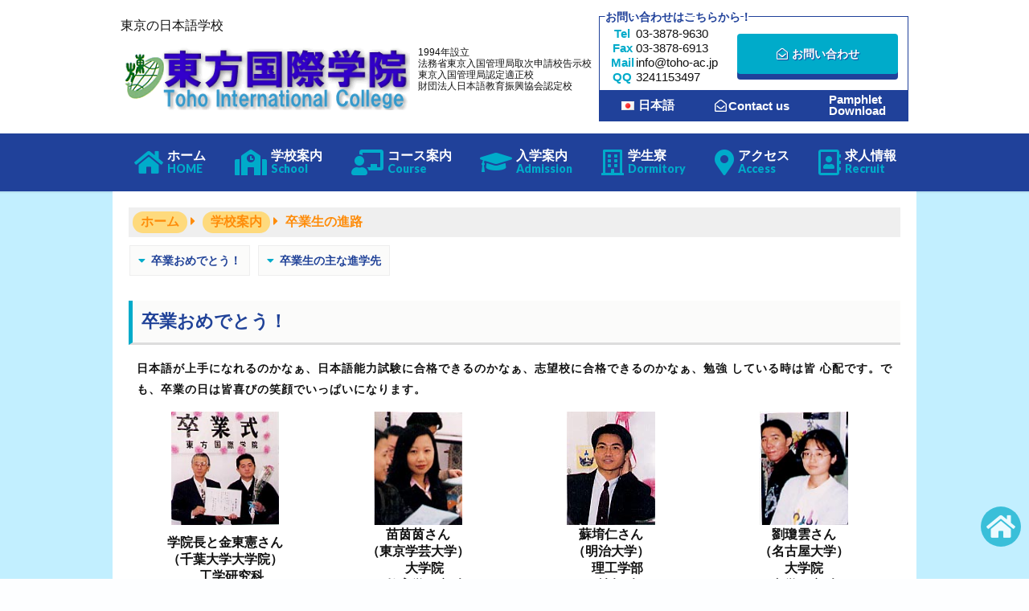

--- FILE ---
content_type: text/html; charset=UTF-8
request_url: https://www.toho-ac.jp/alumni
body_size: 15359
content:
<!DOCTYPE html>
<html lang="ja" xmlns:og="http://ogp.me/ns#" xmlns:fb="http://ogp.me/ns/fb#">
<head>
<meta charset="UTF-8">
<meta name="viewport" content="width=device-width, initial-scale=1">
<link rel="profile" href="http://gmpg.org/xfn/11">

<title>卒業生の進路</title>
<meta name='robots' content='max-image-preview:large' />
<link rel='dns-prefetch' href='//maps.google.com' />
<link rel='dns-prefetch' href='//www.googletagmanager.com' />
<link rel="alternate" type="application/rss+xml" title=" &raquo; フィード" href="https://www.toho-ac.jp/feed" />
<link rel="alternate" type="application/rss+xml" title=" &raquo; コメントフィード" href="https://www.toho-ac.jp/comments/feed" />
<script type="text/javascript">
/* <![CDATA[ */
window._wpemojiSettings = {"baseUrl":"https:\/\/s.w.org\/images\/core\/emoji\/14.0.0\/72x72\/","ext":".png","svgUrl":"https:\/\/s.w.org\/images\/core\/emoji\/14.0.0\/svg\/","svgExt":".svg","source":{"concatemoji":"https:\/\/www.toho-ac.jp\/_wp\/wp-includes\/js\/wp-emoji-release.min.js?ver=6.4.3"}};
/*! This file is auto-generated */
!function(i,n){var o,s,e;function c(e){try{var t={supportTests:e,timestamp:(new Date).valueOf()};sessionStorage.setItem(o,JSON.stringify(t))}catch(e){}}function p(e,t,n){e.clearRect(0,0,e.canvas.width,e.canvas.height),e.fillText(t,0,0);var t=new Uint32Array(e.getImageData(0,0,e.canvas.width,e.canvas.height).data),r=(e.clearRect(0,0,e.canvas.width,e.canvas.height),e.fillText(n,0,0),new Uint32Array(e.getImageData(0,0,e.canvas.width,e.canvas.height).data));return t.every(function(e,t){return e===r[t]})}function u(e,t,n){switch(t){case"flag":return n(e,"\ud83c\udff3\ufe0f\u200d\u26a7\ufe0f","\ud83c\udff3\ufe0f\u200b\u26a7\ufe0f")?!1:!n(e,"\ud83c\uddfa\ud83c\uddf3","\ud83c\uddfa\u200b\ud83c\uddf3")&&!n(e,"\ud83c\udff4\udb40\udc67\udb40\udc62\udb40\udc65\udb40\udc6e\udb40\udc67\udb40\udc7f","\ud83c\udff4\u200b\udb40\udc67\u200b\udb40\udc62\u200b\udb40\udc65\u200b\udb40\udc6e\u200b\udb40\udc67\u200b\udb40\udc7f");case"emoji":return!n(e,"\ud83e\udef1\ud83c\udffb\u200d\ud83e\udef2\ud83c\udfff","\ud83e\udef1\ud83c\udffb\u200b\ud83e\udef2\ud83c\udfff")}return!1}function f(e,t,n){var r="undefined"!=typeof WorkerGlobalScope&&self instanceof WorkerGlobalScope?new OffscreenCanvas(300,150):i.createElement("canvas"),a=r.getContext("2d",{willReadFrequently:!0}),o=(a.textBaseline="top",a.font="600 32px Arial",{});return e.forEach(function(e){o[e]=t(a,e,n)}),o}function t(e){var t=i.createElement("script");t.src=e,t.defer=!0,i.head.appendChild(t)}"undefined"!=typeof Promise&&(o="wpEmojiSettingsSupports",s=["flag","emoji"],n.supports={everything:!0,everythingExceptFlag:!0},e=new Promise(function(e){i.addEventListener("DOMContentLoaded",e,{once:!0})}),new Promise(function(t){var n=function(){try{var e=JSON.parse(sessionStorage.getItem(o));if("object"==typeof e&&"number"==typeof e.timestamp&&(new Date).valueOf()<e.timestamp+604800&&"object"==typeof e.supportTests)return e.supportTests}catch(e){}return null}();if(!n){if("undefined"!=typeof Worker&&"undefined"!=typeof OffscreenCanvas&&"undefined"!=typeof URL&&URL.createObjectURL&&"undefined"!=typeof Blob)try{var e="postMessage("+f.toString()+"("+[JSON.stringify(s),u.toString(),p.toString()].join(",")+"));",r=new Blob([e],{type:"text/javascript"}),a=new Worker(URL.createObjectURL(r),{name:"wpTestEmojiSupports"});return void(a.onmessage=function(e){c(n=e.data),a.terminate(),t(n)})}catch(e){}c(n=f(s,u,p))}t(n)}).then(function(e){for(var t in e)n.supports[t]=e[t],n.supports.everything=n.supports.everything&&n.supports[t],"flag"!==t&&(n.supports.everythingExceptFlag=n.supports.everythingExceptFlag&&n.supports[t]);n.supports.everythingExceptFlag=n.supports.everythingExceptFlag&&!n.supports.flag,n.DOMReady=!1,n.readyCallback=function(){n.DOMReady=!0}}).then(function(){return e}).then(function(){var e;n.supports.everything||(n.readyCallback(),(e=n.source||{}).concatemoji?t(e.concatemoji):e.wpemoji&&e.twemoji&&(t(e.twemoji),t(e.wpemoji)))}))}((window,document),window._wpemojiSettings);
/* ]]> */
</script>
<style id='wp-emoji-styles-inline-css' type='text/css'>

	img.wp-smiley, img.emoji {
		display: inline !important;
		border: none !important;
		box-shadow: none !important;
		height: 1em !important;
		width: 1em !important;
		margin: 0 0.07em !important;
		vertical-align: -0.1em !important;
		background: none !important;
		padding: 0 !important;
	}
</style>
<link rel='stylesheet' id='wp-block-library-css' href='https://www.toho-ac.jp/_wp/wp-includes/css/dist/block-library/style.min.css?ver=6.4.3' type='text/css' media='all' />
<style id='classic-theme-styles-inline-css' type='text/css'>
/*! This file is auto-generated */
.wp-block-button__link{color:#fff;background-color:#32373c;border-radius:9999px;box-shadow:none;text-decoration:none;padding:calc(.667em + 2px) calc(1.333em + 2px);font-size:1.125em}.wp-block-file__button{background:#32373c;color:#fff;text-decoration:none}
</style>
<style id='global-styles-inline-css' type='text/css'>
body{--wp--preset--color--black: #000000;--wp--preset--color--cyan-bluish-gray: #abb8c3;--wp--preset--color--white: #ffffff;--wp--preset--color--pale-pink: #f78da7;--wp--preset--color--vivid-red: #cf2e2e;--wp--preset--color--luminous-vivid-orange: #ff6900;--wp--preset--color--luminous-vivid-amber: #fcb900;--wp--preset--color--light-green-cyan: #7bdcb5;--wp--preset--color--vivid-green-cyan: #00d084;--wp--preset--color--pale-cyan-blue: #8ed1fc;--wp--preset--color--vivid-cyan-blue: #0693e3;--wp--preset--color--vivid-purple: #9b51e0;--wp--preset--gradient--vivid-cyan-blue-to-vivid-purple: linear-gradient(135deg,rgba(6,147,227,1) 0%,rgb(155,81,224) 100%);--wp--preset--gradient--light-green-cyan-to-vivid-green-cyan: linear-gradient(135deg,rgb(122,220,180) 0%,rgb(0,208,130) 100%);--wp--preset--gradient--luminous-vivid-amber-to-luminous-vivid-orange: linear-gradient(135deg,rgba(252,185,0,1) 0%,rgba(255,105,0,1) 100%);--wp--preset--gradient--luminous-vivid-orange-to-vivid-red: linear-gradient(135deg,rgba(255,105,0,1) 0%,rgb(207,46,46) 100%);--wp--preset--gradient--very-light-gray-to-cyan-bluish-gray: linear-gradient(135deg,rgb(238,238,238) 0%,rgb(169,184,195) 100%);--wp--preset--gradient--cool-to-warm-spectrum: linear-gradient(135deg,rgb(74,234,220) 0%,rgb(151,120,209) 20%,rgb(207,42,186) 40%,rgb(238,44,130) 60%,rgb(251,105,98) 80%,rgb(254,248,76) 100%);--wp--preset--gradient--blush-light-purple: linear-gradient(135deg,rgb(255,206,236) 0%,rgb(152,150,240) 100%);--wp--preset--gradient--blush-bordeaux: linear-gradient(135deg,rgb(254,205,165) 0%,rgb(254,45,45) 50%,rgb(107,0,62) 100%);--wp--preset--gradient--luminous-dusk: linear-gradient(135deg,rgb(255,203,112) 0%,rgb(199,81,192) 50%,rgb(65,88,208) 100%);--wp--preset--gradient--pale-ocean: linear-gradient(135deg,rgb(255,245,203) 0%,rgb(182,227,212) 50%,rgb(51,167,181) 100%);--wp--preset--gradient--electric-grass: linear-gradient(135deg,rgb(202,248,128) 0%,rgb(113,206,126) 100%);--wp--preset--gradient--midnight: linear-gradient(135deg,rgb(2,3,129) 0%,rgb(40,116,252) 100%);--wp--preset--font-size--small: 13px;--wp--preset--font-size--medium: 20px;--wp--preset--font-size--large: 36px;--wp--preset--font-size--x-large: 42px;--wp--preset--spacing--20: 0.44rem;--wp--preset--spacing--30: 0.67rem;--wp--preset--spacing--40: 1rem;--wp--preset--spacing--50: 1.5rem;--wp--preset--spacing--60: 2.25rem;--wp--preset--spacing--70: 3.38rem;--wp--preset--spacing--80: 5.06rem;--wp--preset--shadow--natural: 6px 6px 9px rgba(0, 0, 0, 0.2);--wp--preset--shadow--deep: 12px 12px 50px rgba(0, 0, 0, 0.4);--wp--preset--shadow--sharp: 6px 6px 0px rgba(0, 0, 0, 0.2);--wp--preset--shadow--outlined: 6px 6px 0px -3px rgba(255, 255, 255, 1), 6px 6px rgba(0, 0, 0, 1);--wp--preset--shadow--crisp: 6px 6px 0px rgba(0, 0, 0, 1);}:where(.is-layout-flex){gap: 0.5em;}:where(.is-layout-grid){gap: 0.5em;}body .is-layout-flow > .alignleft{float: left;margin-inline-start: 0;margin-inline-end: 2em;}body .is-layout-flow > .alignright{float: right;margin-inline-start: 2em;margin-inline-end: 0;}body .is-layout-flow > .aligncenter{margin-left: auto !important;margin-right: auto !important;}body .is-layout-constrained > .alignleft{float: left;margin-inline-start: 0;margin-inline-end: 2em;}body .is-layout-constrained > .alignright{float: right;margin-inline-start: 2em;margin-inline-end: 0;}body .is-layout-constrained > .aligncenter{margin-left: auto !important;margin-right: auto !important;}body .is-layout-constrained > :where(:not(.alignleft):not(.alignright):not(.alignfull)){max-width: var(--wp--style--global--content-size);margin-left: auto !important;margin-right: auto !important;}body .is-layout-constrained > .alignwide{max-width: var(--wp--style--global--wide-size);}body .is-layout-flex{display: flex;}body .is-layout-flex{flex-wrap: wrap;align-items: center;}body .is-layout-flex > *{margin: 0;}body .is-layout-grid{display: grid;}body .is-layout-grid > *{margin: 0;}:where(.wp-block-columns.is-layout-flex){gap: 2em;}:where(.wp-block-columns.is-layout-grid){gap: 2em;}:where(.wp-block-post-template.is-layout-flex){gap: 1.25em;}:where(.wp-block-post-template.is-layout-grid){gap: 1.25em;}.has-black-color{color: var(--wp--preset--color--black) !important;}.has-cyan-bluish-gray-color{color: var(--wp--preset--color--cyan-bluish-gray) !important;}.has-white-color{color: var(--wp--preset--color--white) !important;}.has-pale-pink-color{color: var(--wp--preset--color--pale-pink) !important;}.has-vivid-red-color{color: var(--wp--preset--color--vivid-red) !important;}.has-luminous-vivid-orange-color{color: var(--wp--preset--color--luminous-vivid-orange) !important;}.has-luminous-vivid-amber-color{color: var(--wp--preset--color--luminous-vivid-amber) !important;}.has-light-green-cyan-color{color: var(--wp--preset--color--light-green-cyan) !important;}.has-vivid-green-cyan-color{color: var(--wp--preset--color--vivid-green-cyan) !important;}.has-pale-cyan-blue-color{color: var(--wp--preset--color--pale-cyan-blue) !important;}.has-vivid-cyan-blue-color{color: var(--wp--preset--color--vivid-cyan-blue) !important;}.has-vivid-purple-color{color: var(--wp--preset--color--vivid-purple) !important;}.has-black-background-color{background-color: var(--wp--preset--color--black) !important;}.has-cyan-bluish-gray-background-color{background-color: var(--wp--preset--color--cyan-bluish-gray) !important;}.has-white-background-color{background-color: var(--wp--preset--color--white) !important;}.has-pale-pink-background-color{background-color: var(--wp--preset--color--pale-pink) !important;}.has-vivid-red-background-color{background-color: var(--wp--preset--color--vivid-red) !important;}.has-luminous-vivid-orange-background-color{background-color: var(--wp--preset--color--luminous-vivid-orange) !important;}.has-luminous-vivid-amber-background-color{background-color: var(--wp--preset--color--luminous-vivid-amber) !important;}.has-light-green-cyan-background-color{background-color: var(--wp--preset--color--light-green-cyan) !important;}.has-vivid-green-cyan-background-color{background-color: var(--wp--preset--color--vivid-green-cyan) !important;}.has-pale-cyan-blue-background-color{background-color: var(--wp--preset--color--pale-cyan-blue) !important;}.has-vivid-cyan-blue-background-color{background-color: var(--wp--preset--color--vivid-cyan-blue) !important;}.has-vivid-purple-background-color{background-color: var(--wp--preset--color--vivid-purple) !important;}.has-black-border-color{border-color: var(--wp--preset--color--black) !important;}.has-cyan-bluish-gray-border-color{border-color: var(--wp--preset--color--cyan-bluish-gray) !important;}.has-white-border-color{border-color: var(--wp--preset--color--white) !important;}.has-pale-pink-border-color{border-color: var(--wp--preset--color--pale-pink) !important;}.has-vivid-red-border-color{border-color: var(--wp--preset--color--vivid-red) !important;}.has-luminous-vivid-orange-border-color{border-color: var(--wp--preset--color--luminous-vivid-orange) !important;}.has-luminous-vivid-amber-border-color{border-color: var(--wp--preset--color--luminous-vivid-amber) !important;}.has-light-green-cyan-border-color{border-color: var(--wp--preset--color--light-green-cyan) !important;}.has-vivid-green-cyan-border-color{border-color: var(--wp--preset--color--vivid-green-cyan) !important;}.has-pale-cyan-blue-border-color{border-color: var(--wp--preset--color--pale-cyan-blue) !important;}.has-vivid-cyan-blue-border-color{border-color: var(--wp--preset--color--vivid-cyan-blue) !important;}.has-vivid-purple-border-color{border-color: var(--wp--preset--color--vivid-purple) !important;}.has-vivid-cyan-blue-to-vivid-purple-gradient-background{background: var(--wp--preset--gradient--vivid-cyan-blue-to-vivid-purple) !important;}.has-light-green-cyan-to-vivid-green-cyan-gradient-background{background: var(--wp--preset--gradient--light-green-cyan-to-vivid-green-cyan) !important;}.has-luminous-vivid-amber-to-luminous-vivid-orange-gradient-background{background: var(--wp--preset--gradient--luminous-vivid-amber-to-luminous-vivid-orange) !important;}.has-luminous-vivid-orange-to-vivid-red-gradient-background{background: var(--wp--preset--gradient--luminous-vivid-orange-to-vivid-red) !important;}.has-very-light-gray-to-cyan-bluish-gray-gradient-background{background: var(--wp--preset--gradient--very-light-gray-to-cyan-bluish-gray) !important;}.has-cool-to-warm-spectrum-gradient-background{background: var(--wp--preset--gradient--cool-to-warm-spectrum) !important;}.has-blush-light-purple-gradient-background{background: var(--wp--preset--gradient--blush-light-purple) !important;}.has-blush-bordeaux-gradient-background{background: var(--wp--preset--gradient--blush-bordeaux) !important;}.has-luminous-dusk-gradient-background{background: var(--wp--preset--gradient--luminous-dusk) !important;}.has-pale-ocean-gradient-background{background: var(--wp--preset--gradient--pale-ocean) !important;}.has-electric-grass-gradient-background{background: var(--wp--preset--gradient--electric-grass) !important;}.has-midnight-gradient-background{background: var(--wp--preset--gradient--midnight) !important;}.has-small-font-size{font-size: var(--wp--preset--font-size--small) !important;}.has-medium-font-size{font-size: var(--wp--preset--font-size--medium) !important;}.has-large-font-size{font-size: var(--wp--preset--font-size--large) !important;}.has-x-large-font-size{font-size: var(--wp--preset--font-size--x-large) !important;}
.wp-block-navigation a:where(:not(.wp-element-button)){color: inherit;}
:where(.wp-block-post-template.is-layout-flex){gap: 1.25em;}:where(.wp-block-post-template.is-layout-grid){gap: 1.25em;}
:where(.wp-block-columns.is-layout-flex){gap: 2em;}:where(.wp-block-columns.is-layout-grid){gap: 2em;}
.wp-block-pullquote{font-size: 1.5em;line-height: 1.6;}
</style>
<link rel='stylesheet' id='contact-form-7-css' href='https://www.toho-ac.jp/_wp/wp-content/plugins/contact-form-7/includes/css/styles.css?ver=5.8.6' type='text/css' media='all' />
<link rel='stylesheet' id='wp-gmap-embed-front-css-css' href='https://www.toho-ac.jp/_wp/wp-content/plugins/gmap-embed/public/assets/css/front_custom_style.css?ver=1707835344' type='text/css' media='all' />
<link rel='stylesheet' id='toc-screen-css' href='https://www.toho-ac.jp/_wp/wp-content/plugins/table-of-contents-plus/screen.min.css?ver=2309' type='text/css' media='all' />
<style id='toc-screen-inline-css' type='text/css'>
div#toc_container {background: #fff;border: 1px solid #fff;width: 100%;}div#toc_container ul li {font-size: 100%;}
</style>
<link rel='stylesheet' id='toho-style-css' href='https://www.toho-ac.jp/_wp/wp-content/themes/toho-ac/style.css?ver=6.4.3' type='text/css' media='all' />
<script type="text/javascript" src="https://www.toho-ac.jp/_wp/wp-includes/js/jquery/jquery.min.js?ver=3.7.1" id="jquery-core-js"></script>
<script type="text/javascript" src="https://www.toho-ac.jp/_wp/wp-includes/js/jquery/jquery-migrate.min.js?ver=3.4.1" id="jquery-migrate-js"></script>
<script type="text/javascript" src="https://maps.google.com/maps/api/js?key&amp;libraries=places&amp;language=en&amp;region=US&amp;callback=Function.prototype&amp;ver=6.4.3" id="wp-gmap-api-js"></script>
<script type="text/javascript" id="wp-gmap-api-js-after">
/* <![CDATA[ */
/* <![CDATA[ */

var wgm_status = {"l_api":"always","p_api":"N","i_p":false,"d_f_s_c":"N","d_s_v":"N","d_z_c":"N","d_p_c":"N","d_m_t_c":"N","d_m_w_z":"N","d_m_d":"N","d_m_d_c_z":"N","e_d_f_a_c":"N"};
/* ]]]]><![CDATA[> */
/* ]]> */
</script>

<!-- Google アナリティクス スニペット (Site Kit が追加) -->
<script type="text/javascript" src="https://www.googletagmanager.com/gtag/js?id=G-6STPJBYT6F" id="google_gtagjs-js" async></script>
<script type="text/javascript" id="google_gtagjs-js-after">
/* <![CDATA[ */
window.dataLayer = window.dataLayer || [];function gtag(){dataLayer.push(arguments);}
gtag('set', 'linker', {"domains":["www.toho-ac.jp"]} );
gtag("js", new Date());
gtag("set", "developer_id.dZTNiMT", true);
gtag("config", "G-6STPJBYT6F");
/* ]]> */
</script>

<!-- (ここまで) Google アナリティクス スニペット (Site Kit が追加) -->
<link rel="https://api.w.org/" href="https://www.toho-ac.jp/wp-json/" /><link rel="alternate" type="application/json" href="https://www.toho-ac.jp/wp-json/wp/v2/pages/390" /><link rel="EditURI" type="application/rsd+xml" title="RSD" href="https://www.toho-ac.jp/_wp/xmlrpc.php?rsd" />
<meta name="generator" content="WordPress 6.4.3" />
<link rel="canonical" href="https://www.toho-ac.jp/alumni" />
<link rel='shortlink' href='https://www.toho-ac.jp/?p=390' />
<link rel="alternate" type="application/json+oembed" href="https://www.toho-ac.jp/wp-json/oembed/1.0/embed?url=https%3A%2F%2Fwww.toho-ac.jp%2Falumni" />
<link rel="alternate" type="text/xml+oembed" href="https://www.toho-ac.jp/wp-json/oembed/1.0/embed?url=https%3A%2F%2Fwww.toho-ac.jp%2Falumni&#038;format=xml" />
<meta name="generator" content="Site Kit by Google 1.120.0" />
        <script type="text/javascript">
            var jQueryMigrateHelperHasSentDowngrade = false;

			window.onerror = function( msg, url, line, col, error ) {
				// Break out early, do not processing if a downgrade reqeust was already sent.
				if ( jQueryMigrateHelperHasSentDowngrade ) {
					return true;
                }

				var xhr = new XMLHttpRequest();
				var nonce = '810670960d';
				var jQueryFunctions = [
					'andSelf',
					'browser',
					'live',
					'boxModel',
					'support.boxModel',
					'size',
					'swap',
					'clean',
					'sub',
                ];
				var match_pattern = /\)\.(.+?) is not a function/;
                var erroredFunction = msg.match( match_pattern );

                // If there was no matching functions, do not try to downgrade.
                if ( null === erroredFunction || typeof erroredFunction !== 'object' || typeof erroredFunction[1] === "undefined" || -1 === jQueryFunctions.indexOf( erroredFunction[1] ) ) {
                    return true;
                }

                // Set that we've now attempted a downgrade request.
                jQueryMigrateHelperHasSentDowngrade = true;

				xhr.open( 'POST', 'https://www.toho-ac.jp/_wp/wp-admin/admin-ajax.php' );
				xhr.setRequestHeader( 'Content-Type', 'application/x-www-form-urlencoded' );
				xhr.onload = function () {
					var response,
                        reload = false;

					if ( 200 === xhr.status ) {
                        try {
                        	response = JSON.parse( xhr.response );

                        	reload = response.data.reload;
                        } catch ( e ) {
                        	reload = false;
                        }
                    }

					// Automatically reload the page if a deprecation caused an automatic downgrade, ensure visitors get the best possible experience.
					if ( reload ) {
						location.reload();
                    }
				};

				xhr.send( encodeURI( 'action=jquery-migrate-downgrade-version&_wpnonce=' + nonce ) );

				// Suppress error alerts in older browsers
				return true;
			}
        </script>

		<style type="text/css">.recentcomments a{display:inline !important;padding:0 !important;margin:0 !important;}</style><style type="text/css">.broken_link, a.broken_link {
	text-decoration: line-through;
}</style><link rel="icon" href="https://www.toho-ac.jp/_wp/wp-content/uploads/2024/03/favicon_256-150x150.png" sizes="32x32" />
<link rel="icon" href="https://www.toho-ac.jp/_wp/wp-content/uploads/2024/03/favicon_256.png" sizes="192x192" />
<link rel="apple-touch-icon" href="https://www.toho-ac.jp/_wp/wp-content/uploads/2024/03/favicon_256.png" />
<meta name="msapplication-TileImage" content="https://www.toho-ac.jp/_wp/wp-content/uploads/2024/03/favicon_256.png" />
		<style type="text/css" id="wp-custom-css">
			.facebook_wrap {
  width: 100%;
  text-align: center !important;
  margin: 0 auto !important;
}
.facebook_wrap {
  text-align: center !important;
  margin: 0 auto !important;
}

.grid_main .topicsArea {
    padding: 10px 10px 35px 5px !important;
}
.grid_main.anchor {
    position: relative;
}
.morearea {
    text-align: right;
    padding-right:30px !important;
    position: absolute;
    width: 100%;
    bottom:0 !important;
    border: 3px solid #00ABCA;
    border-top: 0;
}

.topicsArea {
    border: 3px solid #00ABCA !important;
}

@media screen and (min-width: 769px){
.topicsArea {
    margin-bottom: 0 !important;
}}
.anchor {
    margin-bottom: 25px;
}

.grid_side .topicsArea {
    overflow-y: unset;
}
@media screen and (min-width: 769px){
.grid_side .topicsArea p:not(.ta_c) {
    padding-left: 0 !important;
    text-align: center !important;
}}

.wrapper_jp .marquee_area p.top_marquee, .wrapper_jp .marquee_area2 p.top_marquee,.marquee_area p {
    -webkit-animation-duration: 19s !important;
    -moz-animation-duration: 19s !important;
    -ms-animation-duration: 19s !important;
    -o-animation-duration: 19s !important;
    animation-duration: 19s !important;
}
@media screen and (min-width: 769px){
.marquee_area p.top_marquee{
    padding-left: 1000px !important;
}}
@media screen and (max-width: 768px){
.marquee_area p, .marquee_area2 p {
    padding-left: 400px !important;
}}
.wrapper_en .en_only {
    width: 800px;
}

@media screen and (min-width: 769px){
.topicsArea {
    border: 1px solid #00ABCA !important;
}
.morearea {
    border: 1px solid #00ABCA;
    border-top: 0;
}}


@media (max-width: 1300px) and (min-width: 769px){
#body_index main.contents {
    position: relative !important;
    left: 120px !important;
}
#body_index main.contents {
    min-height: 400px !important;
    margin: 0px auto !important;
    width: 55% !important;
    background: white !important;
    padding: 20px !important;
    box-sizing: content-box !important;
}
#body_index .grid_side_type {
    display: unset !important;
    grid-gap: 10px !important;
    grid-template-columns: 1.38fr 1fr;
    position: relative;
}
#body_index #serviceAbstract {
    flex-wrap: wrap;
    display: flex !important;
}
#body_index #serviceAbstract .eachService {
    width: 48%;
}
#body_index #submenu > div {
    display: block !important
}
#body_index .grid_item {
    margin: 0 auto 20px !important;
    width: 100% !important;
}
#body_index #submenu .circle {
    width: 100px !important;
    height: 100px !important;
    margin: 0 auto !important;
	  margin-bottom: 10px !important;
}
#body_index .inner {
    width: 100% !important;
    margin: 0px auto;
}
#body_index .grid_1column_type .link_list {
    width: 100% !important;
    margin-left: 0px !important;
}
#body_index .grid_1column_type .link_list > div {
    width: 100% !important;
    float: unset !important;
    margin: 0 0.5% !important;
}
#body_index ul.common {
    margin: 20px auto;
    padding: 0 !important;
}
#body_index #serviceAbstract .eachService {
    margin: 0 auto 10px;
    padding: 20px 20px 20px;
   
}
#body_index #footer_inner {
    width: 90% !important;
    padding-left: 0px !important;
}
#body_index header .inner {
    width: 95% !important;
}
#body_index #qr_area {
    color: white;
    text-align: center;
    width: 100px;
    position: static !important;
    margin: 30px auto 0;
}
#body_index .description {
    text-align: center;
}
#body_index #serviceAbstract p {
    text-align: left;
    display: inline-block;
}
#body_index #school_abstract .button{
    min-width: 150px !important;
    padding: 14px 5px !important;
}
#body_index #indexFootLink .grid_item {
    padding: 0px 5px !important;
}
#body_index #floatingMenu {
    top: 70px;
}}

@media screen and (min-width: 1301px){
#body_index main.contents {
    left: 115px !important;
}}

#floatingSitemapA {
    position: absolute !important;
    right: -28px !important;
    top: 75px !important;
    writing-mode: vertical-rl !important;
    letter-spacing: 10px !important;
}
#floatingSitemap {
    position: unset !important;
    padding: 15px 2px !important;
}

@media (max-width: 1199px) and (min-width: 1025px){
#body_index main.contents {
    width: 65% !important;
}}
@media (max-width: 1300px) and (min-width: 1200px){
#body_index main.contents {
    width: 70% !important;
}}

@media (max-width: 1300px) and (min-width: 1025px){
#body_index .grid_side_type {
    padding-top: 10px !important;
    display: grid !important;
    grid-gap: 1.5% !important;
    grid-template-columns: 55% 43.5% !important;
}
#body_index #floatingMenu {
    top: 0px !important;
}
.mb_10.ta_c{
    font-size: 0.8em !important;
}
.pc_fs17 {
    font-size: 15px !important;
}}

@media (max-width: 859px) and (min-width: 769px){
header nav a div {
    font-size: 0.9em !important;
}}

@media (max-width: 1300px) and (min-width: 1025px){
#body_index #submenu > div {
    display: flex !important;
}
#body_index .grid_1column_type .link_list {
    width: 85% !important;
    margin-left: 10px !important;
}
#body_index .grid_1column_type .link_list > div {
    width: 49% !important;
    float: left !important;
}
#body_index #submenu .circle {
    width: 90px !important;
    height: 90px !important;
}
#body_index ul.common {
    margin-top: -5px !important;
    padding: 0 5px !important;
}
.box_long_course h3 {
    font-size: 17px !important;
}
#submenu.course_information .box_short_course ul li a {
    font-size: 15px !important;
}
#submenu.course_information .box_long_course ul li a {
    font-size: 15px !important;
}}

.corr .su-custom-gallery-slide img {
    object-fit: contain;
    max-width: 500px;
}		</style>
		
<meta name="robots" content="index, follow">

<meta name="Keywords" content="日本語,日本語学校,日本語教育,留学,東京,入学案内,日本留学試験対策,日本語能力試験対策,JLPT,学生寮,japanese language,japanese language school,Tokyo,Japan,study abroad,student visa,working holiday">

<meta name="description" content="日本語から国際人へ　グローバルに活躍できる「国際人」の育成を目指します。東方国際学院は、東京・葛西にある、1994年設立の伝統ある日本語学校です。世界各国からの多くの留学生が一緒に日本語を勉強しています。一流大学、大学院への進学実績があります。東京メトロ東西線葛西駅より徒歩3分。TOHO International College,　Japanese Language School in Tokyo">

<link rel="stylesheet" href="/css/normalize.css" type="text/css">
<link rel="stylesheet" href="/css/common.css?1768431632" type="text/css">
<link rel="stylesheet" href="/css/style.css?1768431632" type="text/css">

<link rel="stylesheet" href="https://use.fontawesome.com/releases/v5.1.0/css/all.css" integrity="sha384-lKuwvrZot6UHsBSfcMvOkWwlCMgc0TaWr+30HWe3a4ltaBwTZhyTEggF5tJv8tbt" crossorigin="anonymous">
<link rel="stylesheet" href="/css/font-awesome-animation.css?1768431632" type="text/css">


<link href="https://fonts.googleapis.com/earlyaccess/notosansjapanese.css" rel="stylesheet">
<link href="https://fonts.googleapis.com/css?family=Lato:400,900" rel="stylesheet">

<script src="https://ajax.googleapis.com/ajax/libs/jquery/1.12.4/jquery.min.js"></script>

<meta name="thumbnail" content="https://www.toho-ac.jp/img/common/thumbnail.jpg" />


<link rel="stylesheet" type="text/css" href="/plugin/slick/slick.css"/>
<link rel="stylesheet" type="text/css" href="/plugin/slick/slick-theme.css"/>
<script type="text/javascript" src="/plugin/slick/slick.min.js"></script>

<link rel="stylesheet" href="/plugin/mmenu/jquery.mmenu.all.css" type="text/css">
<script language="JavaScript" type="text/javascript" src="/plugin/mmenu/jquery.mmenu.all.js" charset="UTF-8"></script>

<script type="text/javascript" src="/js/common.js"></script>

<!-- Global site tag (gtag.js) - Google Analytics -->
<script async src="https://www.googletagmanager.com/gtag/js?id=UA-126555097-1"></script>
<script>
  window.dataLayer = window.dataLayer || [];
  function gtag(){dataLayer.push(arguments);}
  gtag('js', new Date());
  gtag('config', 'UA-126555097-1');
</script>

</head>

<body id="body_sub">

    <div id="wrapper" class="wrapper_jp">




<header id="header">


  <div class="inner flex header_upper">

    <!--<div id="logo" class="flex_item"><a href="/" class="flex"><img src="/img/common/logomark.png" style="" alt="" id="logomark" class="" /><div><span class="logo_ja">東方国際学院</span><span class="logo_en">Toho International College</span></div></a></div>-->

    <div id="logo">

    <span>東京の日本語学校</span>



      <a href="/" class="flex"><img src="/img/common/logo_original.png" alt="東方国際学院" id="" class="logo_original" /></a></div>

    <div class="flex_item pc_only">

      <h1>1994年設立<br>法務省東京入国管理局取次申請校告示校<br>東京入国管理局認定適正校<br>財団法人日本語教育振興協会認定校
      </h1>





    </div><!-- flex_item -->

    <div class="flex_item pc_only contact_box">

      <h2>お問い合わせはこちらから！</h2>
      <div class="flex">
        <table>
          <tr><th>Tel</th><td>03-3878-9630</td></tr>
          <tr><th>Fax</th><td>03-3878-6913</td></tr>
          <tr><th>Mail</th><td>info@toho-ac.jp</td></tr>
          <tr><th>QQ</th><td>3241153497</td></tr>
        </table>
        <a href="/contact" class="button"><i class="far fa-envelope-open"></i>お問い合わせ</a>
      </div><!-- flex -->

      <div class="bottom_link">

        <!-- ヘッダーへウィジェット追加 -->      
        <div class="ad-header-widget"><ul>
	<li class="lang-item lang-item-38 lang-item-ja current-lang lang-item-first"><a  lang="ja" hreflang="ja" href="https://www.toho-ac.jp/alumni"><img src="[data-uri]" alt="" width="16" height="11" style="width: 16px; height: 11px;" /><span style="margin-left:0.3em;">日本語</span></a></li>
</ul>
</div> 


        <a href="/contact" class=""><i class="far fa-envelope-open"></i>Contact us</a>

        <a href="/pdf/toho_pamphlet.pdf" class="" target="_blank">Pamphlet<br>Download</a>


<!--   <a href="" class=""><i class="fas fa-language"></i>Language▼</a>-->
        
 
      </div><!-- bottom_link -->
    </div><!-- flex_item -->


    <div class="flex_item sp_only">

      <nav class="">
        <a class="headerButton" href="#gnavi"><i class="fa fa-bars fa-2x" aria-hidden="true"></i><div class="icon_cap">Menu</div></a>
<!--        <a class="headerButton" href="tel:0366665641"><i class="fa fa-phone fa-2x" aria-hidden="true"></i><div class="icon_cap">Tel</div></a>
        <a class="headerButton" href="/"><i class="far fa-envelope-open fa-2x"></i><div class="icon_cap">Mail</div></a>-->
      </nav>
    </div><!-- flex_item -->

  </div><!-- flex -->



  <nav class="pc_only" id="gnavi_ja">
    <div class="inner flex">
      <a class="" href="/"><div><i class="fas fa-home fa-2x"></i><div>ホーム<br><span>HOME</span></div></div></a>
      <a class="" href="/school"><div><i class="fas fa-school fa-2x"></i><div>学校案内<br><span>School</span></div></div></a>
      <a class="" href="/course"><div><i class="fas fa-chalkboard-teacher fa-2x"></i><div>コース案内<br><span>Course</span></div></div></a>
      <a class="" href="/admission"><div><i class="fas fa-graduation-cap fa-2x"></i><div>入学案内<br><span>Admission</span></div></div></a>
      <a class="" href="/dormitory"><div><i class="far fa-building fa-2x"></i><div>学生寮<br><span>Dormitory</span></div></div></a>
      <a class="" href="/access"><div><i class="fas fa-map-marker-alt fa-2x"></i><div>アクセス<br><span>Access</span></div></div></a>
      <a class="" href="/recruit"><div><i class="far fa-address-book fa-2x"></i><div>求人情報<br><span>Recruit</span></div></div></a>
    </div><!-- flex -->

  </nav>



</header><!-- header -->







<main class="contents">



	

<!--<div id="pagetitle">
	<h1>
		<i class="fa fa-chevron-right" aria-hidden="true"></i><div></div>
	</h1>
</div>-->



<div class="wrap_common1 catch">
<h2 class="common">ALUMNI COURSE</h2>
<div class="catch_up">卒業生の進路</div>
<!-- catch_up -->
<div class="catch_bottom">東方国際学院の卒業生たちの進路をご紹介します</div>
<!-- catch_bottom --></div>
<!-- wrap_common1 -->
<div class="breadcrumb_wrap">
<ul class="breadcrumb">
	<li><a href="/"> ホーム </a></li>
	<li><a href="/school"> 学校案内 </a></li>
	<li>卒業生の進路</li>
</ul>
</div>
<!-- breadcrumb_wrap -->
<section class="inner">
<div id="toc_container" class="no_bullets"><ul class="toc_list"><li><a href="#i">卒業おめでとう！</a></li><li><a href="#i-2">卒業生の主な進学先</a></li></ul></div>
<h3 class="common"><span id="i">卒業おめでとう！</span></h3>
<p>日本語が上手になれるのかなぁ、日本語能力試験に合格できるのかなぁ、志望校に合格できるのかなぁ、勉強 している時は皆 心配です。でも、卒業の日は皆喜びの笑顔でいっぱいになります。</p>
<table style="width: 100%; margin: 0 auto;">
<tbody>
<tr>
<td style="text-align: center;" width="25%"><img decoding="async" class="alignnone size-full wp-image-404" src="/wp-content/uploads/2018/07/graduaates_voice.jpg" alt="" width="" height="141" /></td>
<td style="text-align: center;" width="25%"><img decoding="async" class="alignnone size-full wp-image-405" src="/wp-content/uploads/2018/07/graduaates_voice_2.jpg" alt="" width="" height="141" /></td>
<td style="text-align: center;" width="25%"><img decoding="async" class="alignnone size-full wp-image-406" src="/wp-content/uploads/2018/07/graduaates_voice_3.jpg" alt="" width="" height="141" /></td>
<td style="text-align: center;" width="25%"><img decoding="async" class="alignnone size-full wp-image-407" src="/wp-content/uploads/2018/07/graduaates_voice_1.jpg" alt="" width="" height="141" /></td>
</tr>
<tr>
<td style="text-align: center;" width="25%">学院長と金東憲さん<br />
（千葉大学大学院）<br />
　工学研究科</td>
<td style="text-align: center;" width="25%">苗茵茵さん<br />
（東京学芸大学）<br />
　大学院<br />
　教育学研究科</td>
<td style="text-align: center;" width="25%">蘇堉仁さん<br />
（明治大学）<br />
　理工学部<br />
　情報科</td>
<td style="text-align: center;" width="25%">劉瓊雲さん<br />
（名古屋大学）<br />
大学院<br />
文学研究科</td>
</tr>
</tbody>
</table>
<h3 class="common"><span id="i-2">卒業生の主な進学先</span></h3>
<ul class="common floatUl">
	<li><a href="#h4_1">大学院</a></li>
	<li><a href="#h4_2">大学</a></li>
	<li><a href="#h4_3">短期大学</a></li>
	<li><a href="#h4_4">専門学校</a></li>
</ul>
<h4 id="h4_1" class="common summer">大学院</h4>
<h5 class="common">国公立</h5>
<p class="box_common2">東京大学、京都大学、一橋大学、東京学芸大学。東京工業大学、お茶の水女子大学、東京外国語大学、東京芸術大学、筑波大学、横浜国立大学、千葉大学、埼玉大学、神戸大学、東京海洋大学、電気通信大学、首都大学東京、横浜市立大学 など　</p>
<h5 class="common">私立</h5>
<p class="box_common2">慶應大学、早稲田大学、上智大学、明治大学、立教大学、法政大学、青山学院大学、学習院大学、東京造形大学、中央大学、専修大学、日本大学、大東文化大学、国士舘大学、東海大学、拓殖大学、東京経済大学、東京電機大学、東京農業大学、千葉工業大学、順天堂大学、神奈川工科大学、福岡大学、拓殖大学、麗澤大学、明海大学、明星大学、尚美学園大学、和光大学 など</p>
<h4 id="h4_2" class="common autumn">大学</h4>
<h5 class="common">国公立</h5>
<p class="box_common2">東京大学、お茶の水女子大学、東京工業大学、北海道大学、横浜国立大学、千葉大学、埼玉大学、信州大学、名古屋工業大学、東京医科歯科大学、東京学芸大学、東京外国語大学、山梨大学、福島大学、九州大学、北見工業大学、横浜市立大学、都留文科大学 など</p>
<h5 class="common">私立</h5>
<p class="box_common2">慶應義塾大学、早稲田大学、上智大学、明治大学、立教大学、青山学院大学、専修大学、法政大学、中央大学、学習院大学、芝浦工業大学、駒沢大学、日本大学、日本女子大学、津田塾大学、明治学院大学、多摩美術大学、立正大学、東洋大学、拓殖大学、文教大学、獨協大学、国士舘大学、昭和女子大学、東京造形大学、東京工科大学、桜美林大学、神田外語大学、目白大学、明海大学、国学院大学、成蹊大学、杏林大学、大東文化大学、亜細亜大学、敬愛大学、産業能率大学、秀明大学、帝京大学、東京農業大学、東京経済大学、東京電機大学、武蔵野大学、女子美術大学、文化学園大学、麗澤大学、流通経済大学、中央学院大学、江戸川大学、千葉商科大学、東京情報大学、東京都市大学、第一工業大学、聖学院大学、西武文理大学、尚美学園大学、東京国際大学、愛国学園大学、　デジタルハリウッド大学、東京福祉大学 など</p>
<h4 id="h4_3" class="common spring">短期大学</h4>
<p class="box_common2">東京経営短期大学、国際短期大学、星美学園短期大学、山野美容芸術短期大学、山村学園短期大学、帝京短期大学 など</p>
<h4 id="h4_4" class="common winter">専門学校</h4>
<p class="box_common2">東京外語専門学校、日本外国語専門学校、早稲田外語専門学校、秀林外語専門学校、駿台外語総合学院、渋谷外国語専門学校、　TES東京英語専門学校、服部栄養専門学校、織田調理師専門学校、東京製菓学校、辻製菓専門学校、日本菓子専門学校、織田製菓専門学校、ハリウッド美容専門学校、山野美容専門学校、文化服装学院、東京モード学園、東京デザイン専門学校、横浜デザイン学院、専門学校ＩＣＳカレッジオブアーツ、ヒコ・みづのジュエリーカレッジ、日本写真芸術専門学校、東京アニメーションカレッジ専門学校、青山製図専門学校、CAD製図専門学校、中央工学校、HAL東京、創形美術学校、専門学校JTBトラベル&amp;ホテルカレッジ、東京観光専門学校、駿台トラベル&amp;ホテル専門学校、国際観光専門学校、国際トラベル・ホテル･ブライダル専門学校、専門学校 日本ホテルスクール、東京デザイナー学院、東放学園専門学校、東放学園音響専門学校、日本電子専門学校、専門学校デジタルアーツ東京、東京マルチメディア専門学校、専門学校ニホン国際ＩＴカレッジ、東京コミュニケーションアート専門学校、専門学校東京ビジュアルアーツ、東京情報ビジネス専門学校、中央情報専門学校、東京工業専門学校、専門学校トヨタ東京自動車大学校、京都伝統工芸大学校、専門学校東京国際情報ビジネスカレッジ、東京国際ビジネス専門学校、東京デジタルテクニカル専門学校、中野スクールオブビジネス専門学校、日本健康医療専門学校、専門学校日商クリエーション、東京IT会計専門学校　など</p>
</section>
<!-- inner -->
<p>&nbsp;</p>

﻿
</main><!-- contents-->


<a href="/">
<div class="home-jump"><i class="fas fa-home fa-2x"></i></div>
</a>




<section class="wrap_common2 contactCommon">


  <div class="inner" id="footer_inner">
 
 
    <ul class="footer_submenu">
      <li><a href="/">HOME</a></li>
      <li><a href="/school">学校案内</a></li>
      <li><a href="/course">コース案内</a></li>
      <li><a href="/admission">入学案内</a></li>
      <li><a href="/access">アクセス</a></li>
      <li><a href="/contact">お問い合わせ</a></li>
      <li><a href="/bloglist2">ブログ</a></li>
    </ul>




  <div class="flex" id="school_abstract">
    <div class="flex_item">
      <table>
        <tr><th>住所</th><td>134-0084 東京都江戸川区東葛西5-15-2 東方ビル</td></tr>
        <tr><th>TEL</th><td>03-3878-9630</td></tr>
        <tr><th>FAX</th><td>03-3878-6913</td></tr>
        <tr><th>最寄駅</th><td>東京メトロ東西線葛西駅より徒歩3分</td></tr>
        <tr><th>受付時間</th><td>09:00am～17:00pm</td></tr>
      </table>  

      <div class="flex btnWrap">
        <a class="button col1 mr_10" href="/contact"><i class="far fa-file-alt"></i>資料請求<div>Request for Brochures</div></a>
        <a class="button col2" href="/contact"><i class="far fa-envelope-open"></i>インターネット申込<div>Apply Online</div></a>
      </div><!-- flex -->
      
    </div><!-- flex_item -->

    <div class="flex_item">
      
      <!--
      <iframe src="https://www.google.com/maps/embed?pb=!1m18!1m12!1m3!1d3241.511225052635!2d139.8731610152582!3d35.66441218019823!2m3!1f0!2f0!3f0!3m2!1i1024!2i768!4f13.1!3m3!1m2!1s0x6018878d4b08a595%3A0x80725a073245ea54!2z44CSMTM0LTAwODQg5p2x5Lqs6YO95rGf5oi45bed5Yy65p2x6JGb6KW_77yV5LiB55uu77yR77yV4oiS77yS!5e0!3m2!1sja!2sjp!4v1526521827967" width="100%" height="300" frameborder="0" style="border:0" allowfullscreen></iframe>
      -->

<iframe src="https://www.google.com/maps/embed?pb=!1m12!1m8!1m3!1d1620.757730617688!2d139.87427271537263!3d35.664307840671725!3m2!1i1024!2i768!4f13.1!2m1!1z77yS5Y-36aSoIOOAkjEzNC0wMDg0IOadseS6rOmDveaxn-aIuOW3neWMuuadseiRm-ilvzXvvI0xMe-8jTE05p2x5pa544OT44Or77yS!5e0!3m2!1sja!2sjp!4v1711626993295!5m2!1sja!2sjp" width="100%" height="310" style="border:0;" allowfullscreen="" loading="lazy" referrerpolicy="no-referrer-when-downgrade"></iframe>

    </div><!-- flex_item -->


  </div><!-- flex -->

  </div><!-- inner -->

</section>


<footer>
  <div class="inner">


 

    <nav id="gnavi">
      <ul>
        <li><a href="/school">学校案内</a>
          <ul>
          <li><a href="/school#h3_feature">本校の特色</a></li>
          <li><a href="/alumni">卒業生の進路</a></li>
          <li><a href="/recruit">求人情報(専任教師・非常勤教師募集)</a></li>
          <li><a href="/access">アクセス</a></li>
          <li><a href="/contact">お問い合わせ・資料請求</a></li>
          <li><a href="/topicslist">新着情報</a></li>
          <li><a href="/#h2_application">募集のお知らせ</a></li>
<!--          <li><a href="/topicslist">新着情報</a></li>
          <li><a href="/applicationlist">募集のお知らせ</a></li> -->
          </ul>
        </li>

        <li><a href="/course">コース案内</a>
          <ul>
          <li><a href="/course#i-2">コース一覧</a></li>
          <li><a href="/course#hi-4">レベル別カリキュラム</a></li>
          <li><a href="/course#i-7">授業の特徴</a></li>
          <li><a href="/course#i-4">使用教科書</a></li>
          <li><a href="/course#hi-9">授業時間割</a></li>
          <li><a href="/course#hi-10">年間スケジュール</a></li>
          </ul>
        </li>

        <li><a href="/support">学生サポートシステム</a>
          <ul>
          <li><a href="/scholarship">奨学金について</a></li>
          <li><a href="/dormitory">学生寮について</a></li>
          <li><a href="/application_download">必要申請書類ダウンロード</a></li>
          </ul>
        </li>

        <li><a href="/admission">入学案内</a>
          <ul>
          <li><a href="/admission#h3_3">入学までの流れ</a></li>
          <li><a href="/admission">入学募集について<br>（短期・長期）</a></li>
          <li><a href="/admission#h3_4">入学に必要な書類</a></li>
          <li><a href="/admission#h3_5">学費について</a></li>
          <li><a href="/application_download">書類ダウンロード</a></li>
          </ul>
        </li>

        <li><a>その他</a>
          <ul>
          <li><a href="/photo">フォトギャラリー</a></li>
          <li><a href="/bloglist">ブログ</a></li>
          <li><a href="/sitemap">サイトマップ</a></li>
          <li><a href="/link">リンク集</a></li>
		  <li><a href="/disclosure">情報公開</a></li>
          </ul>
        </li>

        <li><a style="">言語切替</a><ul>
	<li class="lang-item lang-item-38 lang-item-ja current-lang lang-item-first"><a  lang="ja" hreflang="ja" href="https://www.toho-ac.jp/alumni"><img src="[data-uri]" alt="" width="16" height="11" style="width: 16px; height: 11px;" /><span style="margin-left:0.3em;">日本語</span></a></li>
</ul>
</li>
      </ul>
        

    </nav>

    <nav id="footer_navi" class="">
      <ul>
        <li><a href="/school">学校案内</a>
          <ul>
          <li><a href="/school#h3_feature">本校の特色</a></li>
          <li><a href="/alumni">卒業生の進路</a></li>
          <li><a href="/recruit">求人情報<br>(専任教師・非常勤教師募集)</a></li>
          <li><a href="/access">アクセス</a></li>
          <li><a href="/contact">お問い合わせ・資料請求</a></li>
          <li><a href="/topicslist">新着情報</a></li>
          <li><a href="/#h2_application">募集のお知らせ</a></li>
<!--          <li><a href="/topicslist">新着情報</a></li>
          <li><a href="/applicationlist">募集のお知らせ</a></li> -->
          </ul>
        </li>
      </ul>
      <ul>
        <li><a href="/course">コース案内</a>
          <ul>
          <li><a href="/course#i-2">コース一覧</a></li>
          <li><a href="/course#hi-4">レベル別カリキュラム</a></li>
          <li><a href="/course#i-7">授業の特徴</a></li>
          <li><a href="/course#i-4">使用教科書</a></li>
          <li><a href="/course#hi-9">授業時間割</a></li>
          <li><a href="/course#hi-10">年間スケジュール</a></li>
          </ul>
        </li>
      </ul>
      <ul>
        <li><a href="/support">学生サポートシステム</a>
          <ul>
          <li><a href="/scholarship">奨学金について</a></li>
          <li><a href="/dormitory">学生寮について</a></li>
          <li><a href="/application_download">必要申請書類ダウンロード</a></li>
          </ul>
        </li>
      </ul>
      <ul>
        <li><a href="/admission">入学案内</a>
          <ul>
          <li><a href="/admission#h3_3">入学までの流れ</a></li>
          <li><a href="/admission">入学募集について<br>（短期・長期）</a></li>
          <li><a href="/admission#h3_4">入学に必要な書類</a></li>
          <li><a href="/admission#h3_5">学費について</a></li>
          <li><a href="/application_download">書類ダウンロード</a></li>
          </ul>
        </li>
      </ul>
      <ul>
        <li>その他
          <ul>
          <li><a href="/photo">フォトギャラリー</a></li>
          <li><a href="/bloglist">ブログ</a></li>
          <li><a href="/sitemap">サイトマップ</a></li>
          <li><a href="/link">リンク集</a></li>
          <li><a href="/disclosure">情報公開</a></li>
		  
          <li><ul>
	<li class="lang-item lang-item-38 lang-item-ja current-lang lang-item-first"><a  lang="ja" hreflang="ja" href="https://www.toho-ac.jp/alumni"><img src="[data-uri]" alt="" width="16" height="11" style="width: 16px; height: 11px;" /><span style="margin-left:0.3em;">日本語</span></a></li>
</ul>
</li>

          </ul>
        </li>
      </ul>

    </nav>





<div id="copyright">　このウェブサイト上の文章、写真などの著作物を了承なく複製、使用することを禁じます。<br>
© TOHO International College Tokyo. All rights reserved.</div>

<div id="footer_adress">
Address:〒134-0084 東京都江戸川区東葛西5-15-2 東方ビル
                 5-15-2 Higashi-Kasai, Edogawa-Ku, Tokyo 134-0084, Japan.
                 Tel 03-3878-9630  (from outside of Japan ＋81-3-3878-9630)
                 Fax 03-3878-6913 (from outside of Japan ＋81-3-3878-6913)
E-mail: <a href="mailto:info@toho-ac.jp">info@toho-ac.jp</a>　　 Website: <a href="https://www.toho-ac.jp">https://www.toho-ac.jp</a>

【Access交通案内】
 ■東京メトロ東西線　葛西駅より徒歩３分
 ■ 3minutes walk from Tokyo Metro Tozai Line, Kasai Station.
 ● 35minutes from Haneda Airport by Airport Limousine Bus, fast and comfortable.
 ● 55minutes from Narita Airport by Keisei Highway Bus, fast and comfortable.
</div><!--  -->

</div><!-- inner -->

<div id="qr_area">
<p>＜Web URL＞</p>
<img src="/img/common/qr.jpg" >

</div><!-- qr -->


</footer>



<script type="text/javascript" src="https://www.toho-ac.jp/_wp/wp-content/plugins/contact-form-7/includes/swv/js/index.js?ver=5.8.6" id="swv-js"></script>
<script type="text/javascript" id="contact-form-7-js-extra">
/* <![CDATA[ */
var wpcf7 = {"api":{"root":"https:\/\/www.toho-ac.jp\/wp-json\/","namespace":"contact-form-7\/v1"}};
/* ]]> */
</script>
<script type="text/javascript" src="https://www.toho-ac.jp/_wp/wp-content/plugins/contact-form-7/includes/js/index.js?ver=5.8.6" id="contact-form-7-js"></script>
<script type="text/javascript" src="https://www.toho-ac.jp/_wp/wp-content/plugins/table-of-contents-plus/front.min.js?ver=2309" id="toc-front-js"></script>
<script type="text/javascript" src="https://www.toho-ac.jp/_wp/wp-content/themes/toho-ac/js/navigation.js?ver=20151215" id="toho-navigation-js"></script>
<script type="text/javascript" src="https://www.toho-ac.jp/_wp/wp-content/themes/toho-ac/js/skip-link-focus-fix.js?ver=20151215" id="toho-skip-link-focus-fix-js"></script>
<script type="text/javascript" src="https://www.toho-ac.jp/_wp/wp-content/plugins/page-links-to/dist/new-tab.js?ver=3.3.6" id="page-links-to-js"></script>
<script type="text/javascript" src="https://www.google.com/recaptcha/api.js?render=6LcTcRorAAAAAHx8wzrQN0e1fv3BGUwz1Hv6Md3j&amp;ver=3.0" id="google-recaptcha-js"></script>
<script type="text/javascript" src="https://www.toho-ac.jp/_wp/wp-includes/js/dist/vendor/wp-polyfill-inert.min.js?ver=3.1.2" id="wp-polyfill-inert-js"></script>
<script type="text/javascript" src="https://www.toho-ac.jp/_wp/wp-includes/js/dist/vendor/regenerator-runtime.min.js?ver=0.14.0" id="regenerator-runtime-js"></script>
<script type="text/javascript" src="https://www.toho-ac.jp/_wp/wp-includes/js/dist/vendor/wp-polyfill.min.js?ver=3.15.0" id="wp-polyfill-js"></script>
<script type="text/javascript" id="wpcf7-recaptcha-js-extra">
/* <![CDATA[ */
var wpcf7_recaptcha = {"sitekey":"6LcTcRorAAAAAHx8wzrQN0e1fv3BGUwz1Hv6Md3j","actions":{"homepage":"homepage","contactform":"contactform"}};
/* ]]> */
</script>
<script type="text/javascript" src="https://www.toho-ac.jp/_wp/wp-content/plugins/contact-form-7/modules/recaptcha/index.js?ver=5.8.6" id="wpcf7-recaptcha-js"></script>


</body>
</html>


--- FILE ---
content_type: text/html; charset=utf-8
request_url: https://www.google.com/recaptcha/api2/anchor?ar=1&k=6LcTcRorAAAAAHx8wzrQN0e1fv3BGUwz1Hv6Md3j&co=aHR0cHM6Ly93d3cudG9oby1hYy5qcDo0NDM.&hl=en&v=9TiwnJFHeuIw_s0wSd3fiKfN&size=invisible&anchor-ms=20000&execute-ms=30000&cb=jpakk9st2ejo
body_size: 48322
content:
<!DOCTYPE HTML><html dir="ltr" lang="en"><head><meta http-equiv="Content-Type" content="text/html; charset=UTF-8">
<meta http-equiv="X-UA-Compatible" content="IE=edge">
<title>reCAPTCHA</title>
<style type="text/css">
/* cyrillic-ext */
@font-face {
  font-family: 'Roboto';
  font-style: normal;
  font-weight: 400;
  font-stretch: 100%;
  src: url(//fonts.gstatic.com/s/roboto/v48/KFO7CnqEu92Fr1ME7kSn66aGLdTylUAMa3GUBHMdazTgWw.woff2) format('woff2');
  unicode-range: U+0460-052F, U+1C80-1C8A, U+20B4, U+2DE0-2DFF, U+A640-A69F, U+FE2E-FE2F;
}
/* cyrillic */
@font-face {
  font-family: 'Roboto';
  font-style: normal;
  font-weight: 400;
  font-stretch: 100%;
  src: url(//fonts.gstatic.com/s/roboto/v48/KFO7CnqEu92Fr1ME7kSn66aGLdTylUAMa3iUBHMdazTgWw.woff2) format('woff2');
  unicode-range: U+0301, U+0400-045F, U+0490-0491, U+04B0-04B1, U+2116;
}
/* greek-ext */
@font-face {
  font-family: 'Roboto';
  font-style: normal;
  font-weight: 400;
  font-stretch: 100%;
  src: url(//fonts.gstatic.com/s/roboto/v48/KFO7CnqEu92Fr1ME7kSn66aGLdTylUAMa3CUBHMdazTgWw.woff2) format('woff2');
  unicode-range: U+1F00-1FFF;
}
/* greek */
@font-face {
  font-family: 'Roboto';
  font-style: normal;
  font-weight: 400;
  font-stretch: 100%;
  src: url(//fonts.gstatic.com/s/roboto/v48/KFO7CnqEu92Fr1ME7kSn66aGLdTylUAMa3-UBHMdazTgWw.woff2) format('woff2');
  unicode-range: U+0370-0377, U+037A-037F, U+0384-038A, U+038C, U+038E-03A1, U+03A3-03FF;
}
/* math */
@font-face {
  font-family: 'Roboto';
  font-style: normal;
  font-weight: 400;
  font-stretch: 100%;
  src: url(//fonts.gstatic.com/s/roboto/v48/KFO7CnqEu92Fr1ME7kSn66aGLdTylUAMawCUBHMdazTgWw.woff2) format('woff2');
  unicode-range: U+0302-0303, U+0305, U+0307-0308, U+0310, U+0312, U+0315, U+031A, U+0326-0327, U+032C, U+032F-0330, U+0332-0333, U+0338, U+033A, U+0346, U+034D, U+0391-03A1, U+03A3-03A9, U+03B1-03C9, U+03D1, U+03D5-03D6, U+03F0-03F1, U+03F4-03F5, U+2016-2017, U+2034-2038, U+203C, U+2040, U+2043, U+2047, U+2050, U+2057, U+205F, U+2070-2071, U+2074-208E, U+2090-209C, U+20D0-20DC, U+20E1, U+20E5-20EF, U+2100-2112, U+2114-2115, U+2117-2121, U+2123-214F, U+2190, U+2192, U+2194-21AE, U+21B0-21E5, U+21F1-21F2, U+21F4-2211, U+2213-2214, U+2216-22FF, U+2308-230B, U+2310, U+2319, U+231C-2321, U+2336-237A, U+237C, U+2395, U+239B-23B7, U+23D0, U+23DC-23E1, U+2474-2475, U+25AF, U+25B3, U+25B7, U+25BD, U+25C1, U+25CA, U+25CC, U+25FB, U+266D-266F, U+27C0-27FF, U+2900-2AFF, U+2B0E-2B11, U+2B30-2B4C, U+2BFE, U+3030, U+FF5B, U+FF5D, U+1D400-1D7FF, U+1EE00-1EEFF;
}
/* symbols */
@font-face {
  font-family: 'Roboto';
  font-style: normal;
  font-weight: 400;
  font-stretch: 100%;
  src: url(//fonts.gstatic.com/s/roboto/v48/KFO7CnqEu92Fr1ME7kSn66aGLdTylUAMaxKUBHMdazTgWw.woff2) format('woff2');
  unicode-range: U+0001-000C, U+000E-001F, U+007F-009F, U+20DD-20E0, U+20E2-20E4, U+2150-218F, U+2190, U+2192, U+2194-2199, U+21AF, U+21E6-21F0, U+21F3, U+2218-2219, U+2299, U+22C4-22C6, U+2300-243F, U+2440-244A, U+2460-24FF, U+25A0-27BF, U+2800-28FF, U+2921-2922, U+2981, U+29BF, U+29EB, U+2B00-2BFF, U+4DC0-4DFF, U+FFF9-FFFB, U+10140-1018E, U+10190-1019C, U+101A0, U+101D0-101FD, U+102E0-102FB, U+10E60-10E7E, U+1D2C0-1D2D3, U+1D2E0-1D37F, U+1F000-1F0FF, U+1F100-1F1AD, U+1F1E6-1F1FF, U+1F30D-1F30F, U+1F315, U+1F31C, U+1F31E, U+1F320-1F32C, U+1F336, U+1F378, U+1F37D, U+1F382, U+1F393-1F39F, U+1F3A7-1F3A8, U+1F3AC-1F3AF, U+1F3C2, U+1F3C4-1F3C6, U+1F3CA-1F3CE, U+1F3D4-1F3E0, U+1F3ED, U+1F3F1-1F3F3, U+1F3F5-1F3F7, U+1F408, U+1F415, U+1F41F, U+1F426, U+1F43F, U+1F441-1F442, U+1F444, U+1F446-1F449, U+1F44C-1F44E, U+1F453, U+1F46A, U+1F47D, U+1F4A3, U+1F4B0, U+1F4B3, U+1F4B9, U+1F4BB, U+1F4BF, U+1F4C8-1F4CB, U+1F4D6, U+1F4DA, U+1F4DF, U+1F4E3-1F4E6, U+1F4EA-1F4ED, U+1F4F7, U+1F4F9-1F4FB, U+1F4FD-1F4FE, U+1F503, U+1F507-1F50B, U+1F50D, U+1F512-1F513, U+1F53E-1F54A, U+1F54F-1F5FA, U+1F610, U+1F650-1F67F, U+1F687, U+1F68D, U+1F691, U+1F694, U+1F698, U+1F6AD, U+1F6B2, U+1F6B9-1F6BA, U+1F6BC, U+1F6C6-1F6CF, U+1F6D3-1F6D7, U+1F6E0-1F6EA, U+1F6F0-1F6F3, U+1F6F7-1F6FC, U+1F700-1F7FF, U+1F800-1F80B, U+1F810-1F847, U+1F850-1F859, U+1F860-1F887, U+1F890-1F8AD, U+1F8B0-1F8BB, U+1F8C0-1F8C1, U+1F900-1F90B, U+1F93B, U+1F946, U+1F984, U+1F996, U+1F9E9, U+1FA00-1FA6F, U+1FA70-1FA7C, U+1FA80-1FA89, U+1FA8F-1FAC6, U+1FACE-1FADC, U+1FADF-1FAE9, U+1FAF0-1FAF8, U+1FB00-1FBFF;
}
/* vietnamese */
@font-face {
  font-family: 'Roboto';
  font-style: normal;
  font-weight: 400;
  font-stretch: 100%;
  src: url(//fonts.gstatic.com/s/roboto/v48/KFO7CnqEu92Fr1ME7kSn66aGLdTylUAMa3OUBHMdazTgWw.woff2) format('woff2');
  unicode-range: U+0102-0103, U+0110-0111, U+0128-0129, U+0168-0169, U+01A0-01A1, U+01AF-01B0, U+0300-0301, U+0303-0304, U+0308-0309, U+0323, U+0329, U+1EA0-1EF9, U+20AB;
}
/* latin-ext */
@font-face {
  font-family: 'Roboto';
  font-style: normal;
  font-weight: 400;
  font-stretch: 100%;
  src: url(//fonts.gstatic.com/s/roboto/v48/KFO7CnqEu92Fr1ME7kSn66aGLdTylUAMa3KUBHMdazTgWw.woff2) format('woff2');
  unicode-range: U+0100-02BA, U+02BD-02C5, U+02C7-02CC, U+02CE-02D7, U+02DD-02FF, U+0304, U+0308, U+0329, U+1D00-1DBF, U+1E00-1E9F, U+1EF2-1EFF, U+2020, U+20A0-20AB, U+20AD-20C0, U+2113, U+2C60-2C7F, U+A720-A7FF;
}
/* latin */
@font-face {
  font-family: 'Roboto';
  font-style: normal;
  font-weight: 400;
  font-stretch: 100%;
  src: url(//fonts.gstatic.com/s/roboto/v48/KFO7CnqEu92Fr1ME7kSn66aGLdTylUAMa3yUBHMdazQ.woff2) format('woff2');
  unicode-range: U+0000-00FF, U+0131, U+0152-0153, U+02BB-02BC, U+02C6, U+02DA, U+02DC, U+0304, U+0308, U+0329, U+2000-206F, U+20AC, U+2122, U+2191, U+2193, U+2212, U+2215, U+FEFF, U+FFFD;
}
/* cyrillic-ext */
@font-face {
  font-family: 'Roboto';
  font-style: normal;
  font-weight: 500;
  font-stretch: 100%;
  src: url(//fonts.gstatic.com/s/roboto/v48/KFO7CnqEu92Fr1ME7kSn66aGLdTylUAMa3GUBHMdazTgWw.woff2) format('woff2');
  unicode-range: U+0460-052F, U+1C80-1C8A, U+20B4, U+2DE0-2DFF, U+A640-A69F, U+FE2E-FE2F;
}
/* cyrillic */
@font-face {
  font-family: 'Roboto';
  font-style: normal;
  font-weight: 500;
  font-stretch: 100%;
  src: url(//fonts.gstatic.com/s/roboto/v48/KFO7CnqEu92Fr1ME7kSn66aGLdTylUAMa3iUBHMdazTgWw.woff2) format('woff2');
  unicode-range: U+0301, U+0400-045F, U+0490-0491, U+04B0-04B1, U+2116;
}
/* greek-ext */
@font-face {
  font-family: 'Roboto';
  font-style: normal;
  font-weight: 500;
  font-stretch: 100%;
  src: url(//fonts.gstatic.com/s/roboto/v48/KFO7CnqEu92Fr1ME7kSn66aGLdTylUAMa3CUBHMdazTgWw.woff2) format('woff2');
  unicode-range: U+1F00-1FFF;
}
/* greek */
@font-face {
  font-family: 'Roboto';
  font-style: normal;
  font-weight: 500;
  font-stretch: 100%;
  src: url(//fonts.gstatic.com/s/roboto/v48/KFO7CnqEu92Fr1ME7kSn66aGLdTylUAMa3-UBHMdazTgWw.woff2) format('woff2');
  unicode-range: U+0370-0377, U+037A-037F, U+0384-038A, U+038C, U+038E-03A1, U+03A3-03FF;
}
/* math */
@font-face {
  font-family: 'Roboto';
  font-style: normal;
  font-weight: 500;
  font-stretch: 100%;
  src: url(//fonts.gstatic.com/s/roboto/v48/KFO7CnqEu92Fr1ME7kSn66aGLdTylUAMawCUBHMdazTgWw.woff2) format('woff2');
  unicode-range: U+0302-0303, U+0305, U+0307-0308, U+0310, U+0312, U+0315, U+031A, U+0326-0327, U+032C, U+032F-0330, U+0332-0333, U+0338, U+033A, U+0346, U+034D, U+0391-03A1, U+03A3-03A9, U+03B1-03C9, U+03D1, U+03D5-03D6, U+03F0-03F1, U+03F4-03F5, U+2016-2017, U+2034-2038, U+203C, U+2040, U+2043, U+2047, U+2050, U+2057, U+205F, U+2070-2071, U+2074-208E, U+2090-209C, U+20D0-20DC, U+20E1, U+20E5-20EF, U+2100-2112, U+2114-2115, U+2117-2121, U+2123-214F, U+2190, U+2192, U+2194-21AE, U+21B0-21E5, U+21F1-21F2, U+21F4-2211, U+2213-2214, U+2216-22FF, U+2308-230B, U+2310, U+2319, U+231C-2321, U+2336-237A, U+237C, U+2395, U+239B-23B7, U+23D0, U+23DC-23E1, U+2474-2475, U+25AF, U+25B3, U+25B7, U+25BD, U+25C1, U+25CA, U+25CC, U+25FB, U+266D-266F, U+27C0-27FF, U+2900-2AFF, U+2B0E-2B11, U+2B30-2B4C, U+2BFE, U+3030, U+FF5B, U+FF5D, U+1D400-1D7FF, U+1EE00-1EEFF;
}
/* symbols */
@font-face {
  font-family: 'Roboto';
  font-style: normal;
  font-weight: 500;
  font-stretch: 100%;
  src: url(//fonts.gstatic.com/s/roboto/v48/KFO7CnqEu92Fr1ME7kSn66aGLdTylUAMaxKUBHMdazTgWw.woff2) format('woff2');
  unicode-range: U+0001-000C, U+000E-001F, U+007F-009F, U+20DD-20E0, U+20E2-20E4, U+2150-218F, U+2190, U+2192, U+2194-2199, U+21AF, U+21E6-21F0, U+21F3, U+2218-2219, U+2299, U+22C4-22C6, U+2300-243F, U+2440-244A, U+2460-24FF, U+25A0-27BF, U+2800-28FF, U+2921-2922, U+2981, U+29BF, U+29EB, U+2B00-2BFF, U+4DC0-4DFF, U+FFF9-FFFB, U+10140-1018E, U+10190-1019C, U+101A0, U+101D0-101FD, U+102E0-102FB, U+10E60-10E7E, U+1D2C0-1D2D3, U+1D2E0-1D37F, U+1F000-1F0FF, U+1F100-1F1AD, U+1F1E6-1F1FF, U+1F30D-1F30F, U+1F315, U+1F31C, U+1F31E, U+1F320-1F32C, U+1F336, U+1F378, U+1F37D, U+1F382, U+1F393-1F39F, U+1F3A7-1F3A8, U+1F3AC-1F3AF, U+1F3C2, U+1F3C4-1F3C6, U+1F3CA-1F3CE, U+1F3D4-1F3E0, U+1F3ED, U+1F3F1-1F3F3, U+1F3F5-1F3F7, U+1F408, U+1F415, U+1F41F, U+1F426, U+1F43F, U+1F441-1F442, U+1F444, U+1F446-1F449, U+1F44C-1F44E, U+1F453, U+1F46A, U+1F47D, U+1F4A3, U+1F4B0, U+1F4B3, U+1F4B9, U+1F4BB, U+1F4BF, U+1F4C8-1F4CB, U+1F4D6, U+1F4DA, U+1F4DF, U+1F4E3-1F4E6, U+1F4EA-1F4ED, U+1F4F7, U+1F4F9-1F4FB, U+1F4FD-1F4FE, U+1F503, U+1F507-1F50B, U+1F50D, U+1F512-1F513, U+1F53E-1F54A, U+1F54F-1F5FA, U+1F610, U+1F650-1F67F, U+1F687, U+1F68D, U+1F691, U+1F694, U+1F698, U+1F6AD, U+1F6B2, U+1F6B9-1F6BA, U+1F6BC, U+1F6C6-1F6CF, U+1F6D3-1F6D7, U+1F6E0-1F6EA, U+1F6F0-1F6F3, U+1F6F7-1F6FC, U+1F700-1F7FF, U+1F800-1F80B, U+1F810-1F847, U+1F850-1F859, U+1F860-1F887, U+1F890-1F8AD, U+1F8B0-1F8BB, U+1F8C0-1F8C1, U+1F900-1F90B, U+1F93B, U+1F946, U+1F984, U+1F996, U+1F9E9, U+1FA00-1FA6F, U+1FA70-1FA7C, U+1FA80-1FA89, U+1FA8F-1FAC6, U+1FACE-1FADC, U+1FADF-1FAE9, U+1FAF0-1FAF8, U+1FB00-1FBFF;
}
/* vietnamese */
@font-face {
  font-family: 'Roboto';
  font-style: normal;
  font-weight: 500;
  font-stretch: 100%;
  src: url(//fonts.gstatic.com/s/roboto/v48/KFO7CnqEu92Fr1ME7kSn66aGLdTylUAMa3OUBHMdazTgWw.woff2) format('woff2');
  unicode-range: U+0102-0103, U+0110-0111, U+0128-0129, U+0168-0169, U+01A0-01A1, U+01AF-01B0, U+0300-0301, U+0303-0304, U+0308-0309, U+0323, U+0329, U+1EA0-1EF9, U+20AB;
}
/* latin-ext */
@font-face {
  font-family: 'Roboto';
  font-style: normal;
  font-weight: 500;
  font-stretch: 100%;
  src: url(//fonts.gstatic.com/s/roboto/v48/KFO7CnqEu92Fr1ME7kSn66aGLdTylUAMa3KUBHMdazTgWw.woff2) format('woff2');
  unicode-range: U+0100-02BA, U+02BD-02C5, U+02C7-02CC, U+02CE-02D7, U+02DD-02FF, U+0304, U+0308, U+0329, U+1D00-1DBF, U+1E00-1E9F, U+1EF2-1EFF, U+2020, U+20A0-20AB, U+20AD-20C0, U+2113, U+2C60-2C7F, U+A720-A7FF;
}
/* latin */
@font-face {
  font-family: 'Roboto';
  font-style: normal;
  font-weight: 500;
  font-stretch: 100%;
  src: url(//fonts.gstatic.com/s/roboto/v48/KFO7CnqEu92Fr1ME7kSn66aGLdTylUAMa3yUBHMdazQ.woff2) format('woff2');
  unicode-range: U+0000-00FF, U+0131, U+0152-0153, U+02BB-02BC, U+02C6, U+02DA, U+02DC, U+0304, U+0308, U+0329, U+2000-206F, U+20AC, U+2122, U+2191, U+2193, U+2212, U+2215, U+FEFF, U+FFFD;
}
/* cyrillic-ext */
@font-face {
  font-family: 'Roboto';
  font-style: normal;
  font-weight: 900;
  font-stretch: 100%;
  src: url(//fonts.gstatic.com/s/roboto/v48/KFO7CnqEu92Fr1ME7kSn66aGLdTylUAMa3GUBHMdazTgWw.woff2) format('woff2');
  unicode-range: U+0460-052F, U+1C80-1C8A, U+20B4, U+2DE0-2DFF, U+A640-A69F, U+FE2E-FE2F;
}
/* cyrillic */
@font-face {
  font-family: 'Roboto';
  font-style: normal;
  font-weight: 900;
  font-stretch: 100%;
  src: url(//fonts.gstatic.com/s/roboto/v48/KFO7CnqEu92Fr1ME7kSn66aGLdTylUAMa3iUBHMdazTgWw.woff2) format('woff2');
  unicode-range: U+0301, U+0400-045F, U+0490-0491, U+04B0-04B1, U+2116;
}
/* greek-ext */
@font-face {
  font-family: 'Roboto';
  font-style: normal;
  font-weight: 900;
  font-stretch: 100%;
  src: url(//fonts.gstatic.com/s/roboto/v48/KFO7CnqEu92Fr1ME7kSn66aGLdTylUAMa3CUBHMdazTgWw.woff2) format('woff2');
  unicode-range: U+1F00-1FFF;
}
/* greek */
@font-face {
  font-family: 'Roboto';
  font-style: normal;
  font-weight: 900;
  font-stretch: 100%;
  src: url(//fonts.gstatic.com/s/roboto/v48/KFO7CnqEu92Fr1ME7kSn66aGLdTylUAMa3-UBHMdazTgWw.woff2) format('woff2');
  unicode-range: U+0370-0377, U+037A-037F, U+0384-038A, U+038C, U+038E-03A1, U+03A3-03FF;
}
/* math */
@font-face {
  font-family: 'Roboto';
  font-style: normal;
  font-weight: 900;
  font-stretch: 100%;
  src: url(//fonts.gstatic.com/s/roboto/v48/KFO7CnqEu92Fr1ME7kSn66aGLdTylUAMawCUBHMdazTgWw.woff2) format('woff2');
  unicode-range: U+0302-0303, U+0305, U+0307-0308, U+0310, U+0312, U+0315, U+031A, U+0326-0327, U+032C, U+032F-0330, U+0332-0333, U+0338, U+033A, U+0346, U+034D, U+0391-03A1, U+03A3-03A9, U+03B1-03C9, U+03D1, U+03D5-03D6, U+03F0-03F1, U+03F4-03F5, U+2016-2017, U+2034-2038, U+203C, U+2040, U+2043, U+2047, U+2050, U+2057, U+205F, U+2070-2071, U+2074-208E, U+2090-209C, U+20D0-20DC, U+20E1, U+20E5-20EF, U+2100-2112, U+2114-2115, U+2117-2121, U+2123-214F, U+2190, U+2192, U+2194-21AE, U+21B0-21E5, U+21F1-21F2, U+21F4-2211, U+2213-2214, U+2216-22FF, U+2308-230B, U+2310, U+2319, U+231C-2321, U+2336-237A, U+237C, U+2395, U+239B-23B7, U+23D0, U+23DC-23E1, U+2474-2475, U+25AF, U+25B3, U+25B7, U+25BD, U+25C1, U+25CA, U+25CC, U+25FB, U+266D-266F, U+27C0-27FF, U+2900-2AFF, U+2B0E-2B11, U+2B30-2B4C, U+2BFE, U+3030, U+FF5B, U+FF5D, U+1D400-1D7FF, U+1EE00-1EEFF;
}
/* symbols */
@font-face {
  font-family: 'Roboto';
  font-style: normal;
  font-weight: 900;
  font-stretch: 100%;
  src: url(//fonts.gstatic.com/s/roboto/v48/KFO7CnqEu92Fr1ME7kSn66aGLdTylUAMaxKUBHMdazTgWw.woff2) format('woff2');
  unicode-range: U+0001-000C, U+000E-001F, U+007F-009F, U+20DD-20E0, U+20E2-20E4, U+2150-218F, U+2190, U+2192, U+2194-2199, U+21AF, U+21E6-21F0, U+21F3, U+2218-2219, U+2299, U+22C4-22C6, U+2300-243F, U+2440-244A, U+2460-24FF, U+25A0-27BF, U+2800-28FF, U+2921-2922, U+2981, U+29BF, U+29EB, U+2B00-2BFF, U+4DC0-4DFF, U+FFF9-FFFB, U+10140-1018E, U+10190-1019C, U+101A0, U+101D0-101FD, U+102E0-102FB, U+10E60-10E7E, U+1D2C0-1D2D3, U+1D2E0-1D37F, U+1F000-1F0FF, U+1F100-1F1AD, U+1F1E6-1F1FF, U+1F30D-1F30F, U+1F315, U+1F31C, U+1F31E, U+1F320-1F32C, U+1F336, U+1F378, U+1F37D, U+1F382, U+1F393-1F39F, U+1F3A7-1F3A8, U+1F3AC-1F3AF, U+1F3C2, U+1F3C4-1F3C6, U+1F3CA-1F3CE, U+1F3D4-1F3E0, U+1F3ED, U+1F3F1-1F3F3, U+1F3F5-1F3F7, U+1F408, U+1F415, U+1F41F, U+1F426, U+1F43F, U+1F441-1F442, U+1F444, U+1F446-1F449, U+1F44C-1F44E, U+1F453, U+1F46A, U+1F47D, U+1F4A3, U+1F4B0, U+1F4B3, U+1F4B9, U+1F4BB, U+1F4BF, U+1F4C8-1F4CB, U+1F4D6, U+1F4DA, U+1F4DF, U+1F4E3-1F4E6, U+1F4EA-1F4ED, U+1F4F7, U+1F4F9-1F4FB, U+1F4FD-1F4FE, U+1F503, U+1F507-1F50B, U+1F50D, U+1F512-1F513, U+1F53E-1F54A, U+1F54F-1F5FA, U+1F610, U+1F650-1F67F, U+1F687, U+1F68D, U+1F691, U+1F694, U+1F698, U+1F6AD, U+1F6B2, U+1F6B9-1F6BA, U+1F6BC, U+1F6C6-1F6CF, U+1F6D3-1F6D7, U+1F6E0-1F6EA, U+1F6F0-1F6F3, U+1F6F7-1F6FC, U+1F700-1F7FF, U+1F800-1F80B, U+1F810-1F847, U+1F850-1F859, U+1F860-1F887, U+1F890-1F8AD, U+1F8B0-1F8BB, U+1F8C0-1F8C1, U+1F900-1F90B, U+1F93B, U+1F946, U+1F984, U+1F996, U+1F9E9, U+1FA00-1FA6F, U+1FA70-1FA7C, U+1FA80-1FA89, U+1FA8F-1FAC6, U+1FACE-1FADC, U+1FADF-1FAE9, U+1FAF0-1FAF8, U+1FB00-1FBFF;
}
/* vietnamese */
@font-face {
  font-family: 'Roboto';
  font-style: normal;
  font-weight: 900;
  font-stretch: 100%;
  src: url(//fonts.gstatic.com/s/roboto/v48/KFO7CnqEu92Fr1ME7kSn66aGLdTylUAMa3OUBHMdazTgWw.woff2) format('woff2');
  unicode-range: U+0102-0103, U+0110-0111, U+0128-0129, U+0168-0169, U+01A0-01A1, U+01AF-01B0, U+0300-0301, U+0303-0304, U+0308-0309, U+0323, U+0329, U+1EA0-1EF9, U+20AB;
}
/* latin-ext */
@font-face {
  font-family: 'Roboto';
  font-style: normal;
  font-weight: 900;
  font-stretch: 100%;
  src: url(//fonts.gstatic.com/s/roboto/v48/KFO7CnqEu92Fr1ME7kSn66aGLdTylUAMa3KUBHMdazTgWw.woff2) format('woff2');
  unicode-range: U+0100-02BA, U+02BD-02C5, U+02C7-02CC, U+02CE-02D7, U+02DD-02FF, U+0304, U+0308, U+0329, U+1D00-1DBF, U+1E00-1E9F, U+1EF2-1EFF, U+2020, U+20A0-20AB, U+20AD-20C0, U+2113, U+2C60-2C7F, U+A720-A7FF;
}
/* latin */
@font-face {
  font-family: 'Roboto';
  font-style: normal;
  font-weight: 900;
  font-stretch: 100%;
  src: url(//fonts.gstatic.com/s/roboto/v48/KFO7CnqEu92Fr1ME7kSn66aGLdTylUAMa3yUBHMdazQ.woff2) format('woff2');
  unicode-range: U+0000-00FF, U+0131, U+0152-0153, U+02BB-02BC, U+02C6, U+02DA, U+02DC, U+0304, U+0308, U+0329, U+2000-206F, U+20AC, U+2122, U+2191, U+2193, U+2212, U+2215, U+FEFF, U+FFFD;
}

</style>
<link rel="stylesheet" type="text/css" href="https://www.gstatic.com/recaptcha/releases/9TiwnJFHeuIw_s0wSd3fiKfN/styles__ltr.css">
<script nonce="e5p8YM6mmcO5JEedX8fXww" type="text/javascript">window['__recaptcha_api'] = 'https://www.google.com/recaptcha/api2/';</script>
<script type="text/javascript" src="https://www.gstatic.com/recaptcha/releases/9TiwnJFHeuIw_s0wSd3fiKfN/recaptcha__en.js" nonce="e5p8YM6mmcO5JEedX8fXww">
      
    </script></head>
<body><div id="rc-anchor-alert" class="rc-anchor-alert"></div>
<input type="hidden" id="recaptcha-token" value="[base64]">
<script type="text/javascript" nonce="e5p8YM6mmcO5JEedX8fXww">
      recaptcha.anchor.Main.init("[\x22ainput\x22,[\x22bgdata\x22,\x22\x22,\[base64]/[base64]/[base64]/[base64]/cjw8ejpyPj4+eil9Y2F0Y2gobCl7dGhyb3cgbDt9fSxIPWZ1bmN0aW9uKHcsdCx6KXtpZih3PT0xOTR8fHc9PTIwOCl0LnZbd10/dC52W3ddLmNvbmNhdCh6KTp0LnZbd109b2Yoeix0KTtlbHNle2lmKHQuYkImJnchPTMxNylyZXR1cm47dz09NjZ8fHc9PTEyMnx8dz09NDcwfHx3PT00NHx8dz09NDE2fHx3PT0zOTd8fHc9PTQyMXx8dz09Njh8fHc9PTcwfHx3PT0xODQ/[base64]/[base64]/[base64]/bmV3IGRbVl0oSlswXSk6cD09Mj9uZXcgZFtWXShKWzBdLEpbMV0pOnA9PTM/bmV3IGRbVl0oSlswXSxKWzFdLEpbMl0pOnA9PTQ/[base64]/[base64]/[base64]/[base64]\x22,\[base64]\\u003d\x22,\[base64]/[base64]/[base64]/CmmQyaztWDxfDnMOAw6jDh8KRw6pKbMOMb3F9wqzDphFww6PDlcK7GRPDusKqwoIgMEPCpT1/w6gmwrjCiEo+acONfkxnw54cBMK0wr8Ywo1kYcOAf8O7w5RnAzHDpEPCucKyE8KYGMK2GMKFw5vChsK4woAww6TDiV4Hw5DDjAvCuWVNw7EfJMK/Hi/[base64]/[base64]/CmsOCwp0hVcK+wo9mdQogwoI+wqEeOMKcwqfDnG3DssKDw6/Cv8OaDW9Mw51ZwqbChMKUwrgFIcKIK2jDh8OBwpDCgcOtwqnCoQLDswjCisOuwpbDj8OiwqUewqVsFcO5wqIiwo9/bsOfwps+fMKyw4VZc8OEw7pWw5Bcw7nCpBrDmD/ClVDCmsOyHMKLw41zwpzDlMOiIcOCCTFNPcKBaSZBbcOIE8K4c8OYbMOxwpzDr0rDtsKvw7zCtTPDhT4CQgvCvh0iw6lGw4MRwrjCpB/[base64]/CvcOnwq5eeGDDucO3UhAgGlI+wpfDiBAww5PCl8KKDsOYJH9zw4Q6FsOkw7zDisOrwrXCrMK9RlRZFSxNFU8ZwqLDk2BCecOwwqcNwp5BEsKmOMKEF8KHw5bDscKiBMOVwpfCkcK/w4gow6UFw6wOa8KhSC1NwpPDqsOwwoDCtMOqwqfDk1/CjX/[base64]/CqFrDu8OewrLDhwMUw4XDgcOwXcO2TcO6woIAVFVBw5vDpMOqwoYdY2HDnMKtwrjCv14dw5XDhcOEB3zDnMOXLTTCn8OqGBPCm2w3wpPCmQ/[base64]/[base64]/DsKSw6TCrTpLM0nCj8KpWl3CsMKWwq43w6jCtxXCj1XCt17CiQvCgMOdScOgCcOOC8O5H8KyF380w40Vwq1jRMOxf8OtBzt+wqnCpcKAwpDDnRZrw4QPw6TCk8KNwpwWZcO1wprCuhTCtWzDqMKuw6FhaMOUw7svwq3CkcKBwq3DtFfCjDwDdsOYwqQ/C8KfU8KzFT5GamNew5HDq8K1RxAdfcOawo4Fw7o/[base64]/wojCtMOCG8ONfcO0w6TDgCbCjW/DglE6w4jDjsOlNyRLw7DDlR5qw4Idw6trw7gsD3AUwpQKw4U2diVMUkLDg2nDnsOPeD9IwoAFXlfCkXM7UcO7GcOmw7zCiyzCucKQwqfCgcO6T8OlRSHDgwhuw7TChmHDk8Odw6c1wo7DoMKFEC/DnTdlwqDDgSM/fjXCvMOewrdfw7DDlh0dAMK/[base64]/FzY+WcKewpnDqsKnN8ONEcKTwp8hOMOIw4vDvcKmESpow4nCoBBGchZNw4DCnsONCsOMeQvCjFZmwp8SAUzCpMOkw7xHZA1vIcOAwq85IsKgB8KAwqVIw5t2aybCpXRbw5/CsMKJdT0Dw7AnwpUtbMKwwqDDiV3Dr8OoQcOIwrzCjiJyHznDjMOZwrTCoE3Dnmggw7VINWnDnsO3wpE8WMOzLMK7CGRNw4rChFUSw6IBIVzDu8O5KF5kwrVrw4bCmcKIw5AUw63CtMOqb8O/w58AdVtXFx8JaMOZJcK0wpwGwrdZw690XMKsamxAVyMUw5PCqWrDiMK+VT8gdzoMw43CpGt5S3hRIlrDn3vCsg0JJ3wAwrfCmGDCjT8cJ0hbDQMUMcKbw64cXibCmsKowooJwo4PWsOEHMKMGgFRGcOlwoZ/wo17w7bCmMO4Y8OkFkzDmcOUDcKdwoLCqiZ1w7TDsQjChS3Co8Oiw4/Ct8OPw4UXw7QpFyEJwoEHWDZ7wqXDlMOVNMKzw7vCpMKWwoUuEcKqVBRiw6Y9AcK5w7gww6drUcKWw65Tw7ctwqTCh8K/DUfDtmjCk8KQw5PDj2hqXMKBw5TDuitINHrDlDYVwrFkIsOJw4t0T1nDncKoeBIUw6MnS8KXw57ClsK1RcKPWcKlw5XDlcKIcSJtwpgdTMKQR8KawoTChXbDs8OIw7XCtxU8c8OZOjjCjgEIw596c29/wp7CiXAew53CkcOgw4AafsKgwp3DqsOlHsOtwqfCisOpw7LCrGnChyN7G0zDgsO/[base64]/DlG4Mwo/[base64]/CvidpGcKXR8Kuwrhqw5UUI8O1EDIMBVXCkSTDiMOQw6TCuCJ/wo3ChVPDtsOHOHXCscKnD8O5w70xO2nCn0YOWxLDmsK3QMOAwqgrwr9rKyVYw5/CpMOZKsKBwp9GwqnCrcKiXsOCdSwKwoICd8KVwojCtwvCisOMcsOMd1zDm2R8CMOkwp8Mw5/DhcOHN35aL3Rrwplkw7ACIMKuw50/wrrDkmdzw5zCjHdCwrbCnAJabsK+w77DncKWwrzCpgJtXWnCpsOjUzh5X8K8BwLDjijCpcOEVSfCtQgfekPDtTrDicODwrLDoMKeNnjCnHsMwrDCpXgrwrDDpMO4wqdFw7vCpQ8MVw/CssOJw6dtCMOKwqzDhmbDqMOfWCbCqEpzw7/DssK6wr96wp8aMsKHFGFJDcK6wqYBOsO+SsOlw7rCpsOow6rCohZGPsK8QsKwRznCjGZNwoECwoYeHcKrwrzCnh3CmWJwa8KcS8K5wrsKGW5CDSYodsOAwo/ClQLDi8KvwpLCoBgFP3M2RxQgw5oMw5jCnFZSwpDDqizCkxbDrMO9K8KnEsOIwqgaeBjDoMOyIQ3Ds8KDw4HDkhrCslcowqbDvy8uwp3CvzjDssOAwpFOwq7DmsKDw5Buwpoewq5Gw6goMcKzBMODMX7DvsK7KFsAZMK6wpIsw67Dk3rCvgNVwr/[base64]/UsOaw7XDpQzCi0PDmMKsw63DoMKAwp4Uw5dyESnDmHzCpi7DuQvDmAPCoMOUOcKmCMK5w7fDglwbTlPCjMOSwrVQw6Rcfz/CgiU/Bw5ow4F6OkNFw4w4w5/DjsOLw5RPYsKFw7t1B0N1aFzCr8KxJsOPcsObcB01wpZgIcK/[base64]/w6PDtBs3w5d6MsKtcTbCt8K2H8KuXEXCgzTDvS0sHy8rJMO9OsOYw7ghw50MP8OJwobDkDMxNnDDk8KVwpcfAMO9GWLDksOawp/Cs8KuwqtAwoNRblVhEnnCvAzDpWDDpDPCqsKCYcOhdcOZE2nDkcOIDBbDhEtFanHDh8KeG8OwwpMtMVAMScOpQ8KRwq4pesKFwqLDqlgwQQnDthEIwo00w7TDkE3CswcXwrdVwp/DjHzCj8KKYcK/wovDkwRNwqvDsHZsTcKbalwew4tLw5Yqw45fwpdHdcOuAMO/DsOXJ8OOHMOBwq/[base64]/[base64]/DncLYsKGXDTCpMO2SMOOw7HDjsK/RRHDqcKsBDPCrcKcw6vCjsOGw7Mod8K8wpAzIQ3DnHfCnxjCvsKWYMKMHcKaeVJBw7jDnStywp3CiD1SR8OkwpYyGXNwwo7DlsOCLcKLLx0kV3bDlsKUw5Bmw6bDqHTCj37Ctj/DvSZSwq/DtsOdw5sHDcOMw43CrMK0w6lvXcKdwq3Cg8KpTcOQS8K9w74DPA1cwovDpXXDmsOEccO0w6wtwox6MMO4VMOAwogxw6w6SUvDiD5qw63Cti0Rw6UZPSXCnsK2w4/CogLDtjtrecOjXyPDtMO+wpDDs8KlwoPDv04YNsK0wp51VTvCncOmwrQsHTYfw63Cv8KBRcONw6RWRAjCs8Kgwo1/w7VXRsObwoDDksOSwrPCtsOASkLCpHAaDw7DjU9BFCwFf8KWw7MLcsOzecKFdMOmw70qccKYwpgcPsK5ccKhfQB/w5LCr8KwdsOoeic5bsOzY8OTwqDCjDkZSCAxw5RkwpjDksKjw4EnUcO0CsKIwrEsw4bCgMKPwrtiVsKKTcO/By/Ch8KVw5cyw4hRDGNVXMK3wo8Qw7wRw4QFe8Kpw4owwp1UbMOEIcK4wrwVw7rCpyjDkMK/[base64]/Dj8K0fcOewrdmwqnDqiVjL8KKw7BLYzDCoXvCksOewrrCvcKmwqpLwpnCt2dMBMOAw7B7wqxOw7RWw5HDvMKpK8Kiw4bDmcKNTTk+Zx3CoH4WAcKkwpMjT28FU07DhHPDkMKvwqEkN8K1wqkKP8O+woXDhcKvZMO3wrAuwqAowpTCn0/Ciy3DmsO1K8KPcsKKwovDkUl1Q1RkwqDCrMOQUsOTwoceEcKiYXTCssOgw57CsDLCkMKEw6/CncOqPMOXfjp+bcKtKjwTwqdKw4LDmzBowpdUw48uXDnDncKKw6FGO8OXwo/CmAMLf8O3w4LDq1XCqSMIw7sewr46LMKTDkhuwrLDr8OpTiFIw4tFw6fDvTVMw4/CiAYFdgDCtStCOMK0w5nCh2BkFcOrfk8qJ8OgMQAXwoLCjcKiB2XDhMODwpTChA8QwqzCuMOtw6w1w4/DucOHZsKLECJpwrPCtTjDtms1wqjCtB5iwozDjcKrdFcoAMOrPx1wdHjDvMKAccKZw6zDvcO1aQ8+woJiCMKVVsOXEMOQKsO9C8Orwq/DqcOSKkfClBkCw7HCq8K8TMODw4d+w6zDjMOlOB9TVcOrw7XCtsOaRyAGScOrwq1RwrDCt1LCqMO7wotzZsKHRsOYF8K+wqjCgsOTAVl+w5Bvw7YRwpfDk2fCosObTcOGw6XDhjcOwoJgwoMzwrJcwqHDvHnDonPCjGZbw7jDp8OtwrjDjhTCiMOew6LDgX/CiR/[base64]/DkWQoHsOzRcOuKWEIOMK/w6zDoBRCcn/[base64]/wrTCiBjDsMKPw4vDosOaScO/wpnCksOaQcKyw6rDp8KgQsOuwo4xG8KQwojDksOaVcOGVsOzICnCsWAbw5N+w4/CmcKtMcK2w4PDpn14wrzCv8KXwpJsZTDCgsOXcsKzwpvCg3bCtzs4wpU3w74bw5FmFj7ChGEqwrXCrsKVZcK9G2/CuMK9wqUtwq/DripZwqhJPBfCiV/CtRBZwqsPwplFw4BhTnLDicKHw7V4ZCR/[base64]/DncK5YRErGsOqHTDCgcKvwp9lw6UWw4sgwrfDiMOBV8Kxw4LCgcKNwrsTfUTDtMOew5TCq8OPRx0Cw6rCssK3OUHDv8O/wqDCucK8w57Cq8Ozw4EUwpjCoMKkXMOAMcOxIQvDmHPCicO/cTXChcOqw53DscO1NwkaKVQrw69XwpRUw41vwrpKDlHCrFHDiXnCsD8sWcO/ST4hwqEswoTDux7CgsOawos3Z8KXQTzDnTPChMKySEnCgXrCtQIqasOTXFx/[base64]/Cv0TDhMOSCD3DqRprIljCusOxwrzDk8KzwrnCksOzwp/DhhVlXCNDwqHCqhUqb1YHJnUkX8Owwo7CihwGwpfDiyp1wrBITsK3OMOZw7bCoMK9BRnDuMK+D185wrLDmcOSAnk9w4BmXcO+wpbDlcOHw6gyw4tZwoXCn8KxPMOLI286OcOCwoYlwpbCpMKoYMOBwpbDtmbDlMOof8KAfsOnw7lPwoLCkGllw43Dl8Ouw7LDj1/CrsOkaMKpXEJEIG0fUjVYw6ZPV8K2JsOvw67CpsOww6zDqw3DmMKzDjTCjV/Cv8Oyw4RQCB5ew6cnw4UdwozDosOcw6bDpcOKTcOIMCYcw6oWw6VMwrgzwqzDo8OheU/[base64]/Cj8O4w4BBRsOBIm3DtsOgBD/CghAlW8OfNEPCqjs4BMOSF8ODccKHXWoafRoDw6vDuUQbwpY5K8K6w4PCscOMwqhzw6I9w5rCm8OhI8Kew5pVbV/DuMK1PMKFw4lJw7hHw6rDqMOuw5oOw5DCusOAw7hNw5LCvcKBw47CisK4wqlgLFjDscOaL8OTwoHDr1VDwpfDi29ew75bw5MEN8KZw4ofw65ew4nCjx15wojDhMOHLn7Cui8gCWIEw4xZGcKYfTdEw5pew6PCtcO6McK2XsOnZB/[base64]/[base64]/[base64]/Z8KNw7vDn3LCmsK5woYDJMKSSHlGw4Etw6YHa8O8PQ0Tw64sH8KKSMOlYgXCqjlNRsOvcDrCsgceBMOpasOtwqNLFcO7WcKmb8OCwp4OUhNOaBDCgnHCowPCmkZyJ33DpcKBwrbDusO7GxXCo2HClMOfw6jCtQvDk8OPw7FweA/CqERqLX7Ds8KKb0Yow73Cs8Krb093f8KSdWnCm8KiUmLCsMKFw6hiaEFiEcKIH8OOFlNHD0fDglDDhSYMw6fDv8KPwrFkdQHCoUZ7ScKyw4zCqW/CqXjCgsOaeMKWw6U3JsKFAXN9w6RpLcOFCTk5wrjDuzptZUBlwqzDgmIAw58ew7tFUmQgaMKgw7VTw4tDQ8KNw6dCPcKfAcOgMD7Dq8KBVCsRwrrChcOjUlwLLz7CqsOPw5J/VjQzw7c4wpDDrMKZdMOww6M9w6XDmXnDusOzw4DDhsO/[base64]/[base64]/CvMKqw67CrE8CwqhTw6wBEcKowodgChnCpGp8WiBEXcKFwrrCrSBIUnw/wrPCrsOeX8O1w53DgV3DkBvCj8OSw5ddGzVGwrA/[base64]/KsOsw6oLw6fDvMOLYcONaMOuc8OGKj/CuyRBw7nDvMOzwqbDtiLCn8OUwrx2KlTDlXJsw5t9O2nCg3zCusOwUlQvU8KvMsOZworDgn1OwrbCsmvDpyTDqMOrwp4wX0nCu8KSQkBswrYbw6Ytw6/[base64]/CkcO8N8KbBcKgMkh8YnDCjMOoV8Kfw5hkw6TCiDM/wqU1w7DClsKQVz9xaipawpDDsgbCoGTCs1DDssOZHMKkw5/DtS3Di8KVaxPDmSl3w4k/[base64]/GsK1aEFBSgXDs2fDp8OmWsO5X8Oww47DoAnCi8KjHSFJBhXCmMK7JSA0FFIZEcKyw4/DvCvCkgbCmiN2wox/[base64]/[base64]/wprCuRnCvmczwonDig8tw7JkQz/Cp8K3wprCn0nCrk3CvsKmwptdw4cuw6hKwqslw4DDuzIeV8KWZ8Ohw77CjAR/w79dwrYrNcO/w67CkDHDh8KrG8O8TcKCwrDDumzDhBBqwpPCnMOow7kPw7lRw63Ci8ODQl3DshRbRW/CjTjCgxLCn2JLGDDCncKyCAxawqTCh3vDpMOxGcKXI2sxX8OaWMKIw7/CpmvCh8K8F8OzwrnChcKgw4xLCn7Ds8Kyw7NpwprDt8ORGsOYLsKuwqrCiMO0wqkIdcO2ZsKbUMOcwoo3w7dHblhRWhHCr8KDB1LDisOww5g8w5PCmcOrQUXCu3J3w6HCuCMyGWY6BsK1UsKaRUtiw63Du3pSw6/Chy5decK2bQvDrsOZwoY9woxxwrwDw5bCssKUwovDpEjCr25iw4B2TMOgSmvDs8OQOsOsDivDpwYDw5PCkmPCn8Kiw6PCoFNYNQnCu8Kaw6hGWsKywqMYwq3DszrCjTQOw585w7w+wozCuDNgw4pKKcKCWy5AWAfDtcOhQiHDucOjwqJPwqVzw7/ChcO1w79xXcO3w7pGVzfDnsKuw4Itwps/V8O/[base64]/CucKqwp7DvRQWwoMIwrFgwprDmz9dw5YQDCERwq01EsOOwrnCtVUXw4MSf8OfwoLCoMODw5DCokhRE10zCi/CucKRRSjDnC9sXsOGBcOPw5YXw47Ds8KqN2tvGsKwZcOnGMO2w41Jw6zDo8OMJsOqJ8OUw6gxbSZowoY+wqlBJjIPPXnCkMKMUV/DrMOlwpvCnyzDmMKcw5bDrz0YczgLw43CrsOfDzZFw4waEn85JAPDuDQOwrXCvcOMLkodb00Twr3DvijDmUHClcOBw5vDoBh3w5Vyw746IcOww6jDsUdgwpkKPGVow78rNcOPBi/DvCIbw6wAwrjCtnxjETV2wpUgIMOyET53PcKMR8KRHW5uw4nDpMKwwq9aCUfCrQnCnWbDr3FAMBvCj3TCksKyAMOjwqgbZBsXw4AUPjDCqA9zei0oDhx3JzgUwp9rw7Zyw4giIcK7LMOEc0vCpiRHKCTCncOdwqfDt8ObwpFUeMOuG2jCvV/DrUpPwq5NWsOUfhVqw44qwrbDmMOYwoh2WU4Ew50aXljDjcOoaRQ4YXVGT0ZQTjFqwqRvwonCrCo4w6gJw6k2woYsw5wfw6kUwq9pw53DgyzCtSNNwrDDqhlFKzAaXXYXw4thCWUmeU3ChMO5w4/DimjDjl3DkhbChHoqJ2B/YcOwwqDCsw18ZMKPw5h1wpDCvcOtw5haw6NnRMOoe8K4AxnCs8K/w6dcdMKCw5Jmw4HConfDlsKpOB7CgQl0WTbDvcOBQMOvwpoIw7rDj8KAw5bDncK2QMOBwoZGwq3Dpz/CscKXwq/DrMKywr9IwqFTYSxcwrQpd8OeFsOjwq0Cw5PCvcOcw6kBGSnCr8OJw4/CjC7CpsK/PsOdw7nCkMOpw7TDksO0w5LDpgIzHWsEEcOvTyDDihTCsGoUAwQ/VMOvw5zDnsKjXsKBw7cpPsK2GcKtw6EbwokPe8KMw4QMwobCvVQwA3sxwpfCiF/[base64]/DllwuwrsGwqzCnSPDgsKPZlUxw4RSw6YWPDHDpsOaUUnCiBUlwpBawq0WTMO6bygTw4/DssKpOsK9wpZ/w5c6Qj8cIQfDpQV3WcOWW2jDgMOZbsOAZHw3cMOECsOywprDtjfDncK3wr43w6dUOkNcw67Ciw81WsOmwpY4wozCh8KZDkhuw6fDsio8wq7DtQN/On3CqmjDr8OfSAFwwrvDvcOsw50nwq3Dk0LCiW/[base64]/Dgg4Jw65zw7fDvsKdwqHCnsKrw73DsWXCqsKMJH7CjcOeI8KFwokFUcKkYsOtw4Egw4h4KRHDsFfDrxUMMMOQOjvDmyHCuFdZKQhzwr5ewpduw4AJw6XDmTbDnsKDw65QIcKBAR/CkQMrwonDtsO2Zj1LX8O0OMOsYmbCqcOXUhAyw7UEPsOYXMKtO1NEbcOkw4nDhFJ/wqp6woXCjX7CnBbCizsAdnDCp8KRwrHCgsK9U2jCrcOfTgouPXwqw5vCkMKuWMKhLhHCjcOpGFYdWyYkw5EdcMKowrjCv8OcwplFX8O6MkxJwpXDhQtBesK5wo7Cg1E6aRdkw7/DjsOGdcOww7TDqFAmBcKzbGnDgF7CkkECw4wKH8OxXMOpwrjCtTnDmk80EsOuwqZ9RcOXw53Dl8KZwohmMkctwozCtcOJYFBtSz/[base64]/w7PDicKFD27ClcONwqTDlMOCw5MxLnREw4/CiMKSw55UIcKiw6zDi8OCNsK5w5DDpcKhw6nClHIsPMKewp1Gwrx+NMK/wpvCt8KGNDDCt8KWSgvCrMKGLhfDlMKQwoXCrS/DujXDqsOnw5hfw63Cs8OML3vDsxrCrnDDpMOQwrrDtTHDlmkUw4YZPsOifcO3w7/DpxnDnRDCpxrChRRZKnAhwpBJwq/CtQcAQMOKCcO3w5hNYRsjwq89VEPDgQnDmcOyw73DqcKxwrIRw4tWw61QNMOpwrkswrLDnMKOw5lBw5fCt8KEHMObWcOlHMOILzUDwpQow7pnEcO0wqkHDSPDrMK1Y8KQSi7Cp8OnwpPDrgrCtMKxw6Q9wqU7wroCwofCuwMXC8KLV39WLsK/w7Z0MBQnwq7Cgg3CqyNNw7DDuEHDvU7ClhBGw5odwpvDuSN3G3zDjEfCj8K1w79Nw5ZHO8K+w6TDt3zDj8OTwq5/[base64]/CusOyw51zZ3kiSMO9WhsvHlo1w4DCs8KEa21LeX1VB8KdwogKw4dpw5sWwogsw63CkWYPEsOXw4pTRcKuwonDg1E9w6fDsi7CqcKhY0XClMOEbC8Cw4wsw4pww6geQsKuZ8O2eEbCicOHTMKgcTZGBMOFwrBqw6BfDMK/VERpworDjH8iHsKoBH7DvHfDjcKbw5/Ckn94QsKVKcKjKAHDqsOPMHjCtMOFVk/CssKdQX/CksKBKyDDvSLDsT/[base64]/[base64]/w5rDujjCkcK4w7EkF3hGIBxUwqvCu8K9MsOZScKvOTTCiCPCrsKQw4ogwr09IsKrfRR4w7fCqsKsb3ddKXnCisKIS1TDmkltPcO/A8OdcAYmw5jDlMOAwrbDlxohRcOYw63DmsKLwqUqw7Rpw4V1wrPCkMOWXsONZ8OKwqAsw50qG8KzdGMMw77DqCQOw7rDthcnwr3Cl0jCoExPw4DCrsO7w55PPQ/Cp8OtwqkgasOBH8KCwpNSN8OFb0AzUC7Cu8KbbMKDIsKoJVRAYMOgKcOEGEp5FwDDqsO1woRjcMOeTHEeF0pfwqbCr8OxdjTDhw/Dl2vDhWHCnsKTwo44D8OLwpzCiRrCtcOqCSTDn01LbDhlcMKIUsOscgrDrQZIw5U9Vg/Dm8KUworChcOceBI0w4rDn1BqawfCvcKcwpLCusOGwoTDoMK0w7nDuMOBwpt4VUPCj8OHO30qKMOYw64Dwr7DgMKIw7rCuHjDtMKbw6/Cn8KNwp9Yb8KEKX/CjcKidsK2cMObw7zDokluwo9PwpsHVsKZVgrDj8KTw4DCsX3DvsOLwqnCn8OxSUEAw6bCh8K4w6vDuWBdw6J9c8K1w6EwOcOOwoZrwqFvYWYKXwfCjRxBbgd/w4lCw6zDoMKyw5PChThDwq0Swo4XOk8ywo/[base64]/f8ONfTvDgMKUw6fDo8KkWXHClsO6BH/DlsKMCG3DlQRGwrzCpUtvwrzDmg5hGUrDp8O2Nik0RyQhworDrhkTAXM5w4J/MsOzw7YNDsKmwq4Cw60NcsOlwqjDllYVw4TDqkXCosOAI2fDhsKbSMOQZ8KzwqzDnMKGDlwJw5LDrCFZO8KDwp0nazHDjT8Jw69uPCZmw73ChHd4wpHDnMOmc8KuwqHDhgjDmGVnw7TDgCw2XWFfJ3PDoRBdVMO/UATDusO+wqQSRA5zwq8pwosPLn/CqsK8XlVREEk9wqnCr8O8PAHCgFnCq0g0ScOkVsKWw50ewojChsOBw7vCv8Odw6MQMsKsw7Nnb8Kbw6PCh1jCicONwqXCsiMRw6nCkBPCh3HCk8KPXT/DpjVLwqvCulYPw7/CoMOyw4PCnG7Du8Ozw7dgw4fDp0bDs8OmcRsBwobDiGnDrcKAQ8KhX8OpHzbCvXFFVsKYTsOnKCDCssOMw6lTGVrDmls1YcKzw6vDh8K9H8OCZMK+I8OvwrbCuEfDpE/CocKufMO6wq5SwqfCggsia2bDmTnChlV5BV1EwpLDpATDv8K4LzPDg8KAbMKZD8O/d0XDlsK8wqLCqcOyLQHChHnCrnQXw4PChsOTw5LChcKkw7xxRybDo8K8wrJAacOCw7vDljvDoMOowrrDvkl3QsOnwo8zUsO8wo3CtWNaFlLDmGU/w7rDh8KQw5IdBwLCvydDw5PCgVgWIGXDmGluTcOuwpdcD8OeMg99w4/Cl8Kqw5bDq8Odw5PDk1rDhsOJwojCsk3DrMOSw6zCpsKVw6lAMBfCn8KMw7PDpcOkODcQWXHClcOhw5AUfcOEI8Ohw45nUsKPw79KwrXCi8O4w73DgcKxw5PCrWLDkD/Ci2TDhcK8dcK8d8OKUsOUwpHDkcOjdXrCtm9CwpEGwrIiw5rCncKhwqdXwqTCr1htQF8pwqUCw7XDswLCmmR8wr3CnTRyL1fDi3VYwo/CvDDDm8OITmFiOMOgw67CtcKYw40EK8KfwrbCljvDoD/[base64]/Ds8K1DMOtwoYrHz3DtsOgwox/IsK2wofDgzkIX8K8IMK/wrrCjsKOETrCncK/HMK4w7bDrQvCnkXDvsORDl1Cwo/DqcOLbhVIw7FBw756TcOEw7IVOcKtwrvDvQbCiAAnP8KLw6LCrn5Gw6LCoypIw4xUw7Y1w6sgGFvDkAfCr1fDmsORVsKpEsK/w6LCnsKuwqMRwqjDocKnNcOMw4hDw5JBTjIeKSQjw5vCqcKHBArDv8KhCsKlVsKqWC3CtcOZw4HCtUAPKBPDqMKoAsOJwoF9HyvDo0s8w4PDhw/DsUzDnMOEEsOGTAbChhjCoT/ClsOkw7bCgMKUwqLDuhxqwrzDssKqfcKZw4sMdcKDXsKNw7s3UcKbwoR0WcKHwq7CsQkweQPCt8OsM2h1wrYKwoHCpcKgLsOJwoFYw7bCscOjCGRbDsKZGcO/[base64]/[base64]/LMKjw58rw5RAYcKww4vDm1jCuATDhcOFTMO4ZkzDgxciKMOMASIew5zCusOeZhzDv8K2w6NEBgbDqcKxwq7DmcO2wpkPDE/DjFXCgsKGYTQKGsKAQcO+w67CucKpNHB+w58twpTDm8OGW8KsAcO7wqAoCw3Do3tIa8Kew4QJw6XDj8OCEcOlwpzDlX9KX3zCn8Kaw6TCiGDChsK7TsKbGsOnQmrDo8ORwrHCjMKWwrLDqsO6DADCt2xuwrosN8OiAsK1WQ7CrRkmcToZw6/[base64]/[base64]/DuMKmwo3CuG1ww7RSw4XDpHjDs8OGwp1CdcO3Ex/CpnUXLEHDo8KLBcKrwpA8b0bChF1JcMKewq3Ch8Oaw5bDt8KfwonCg8KuDUnCh8OQasKswpfDlBMFAMKDwpnCncKLw7jCtGvCl8K2Cg5fO8O2O8K+DShseMK/PQnCqcO4UDQOwr5cWUthwqLCosOJw5vDjMKcQTZHwoULwqxiw6vDnDU3wpQDw6TCv8O3T8O0w4vCqFfDhMO2FTtVcsKBw4DDml8cTHzDqX/Dvnhpw4zDocOCfRbDsEUACMOaworCtm3CjMOGwr9twp1GJG4uP2J+wozCncKFwpRrBETDjxHDlcOyw4LDrDHDnMOPIybDh8KwOMKGacKGwofCvgbCkcOPw5rCvSzDm8OVw43DqsORwqlWw713OcOWcADDnMKAwobCsD/CpcOlw5zDrSw9G8Olw67DvQfCrGLCqMKeF27DqzzCuMOvbEvChWJhV8K4wprDpQtsLyvCtsOXw6M8bgpvwoDDvkTDl3w1UX5Gw4/DtFsfZT1mHyjDoFVRw6PCv2LCmzTCgMKbwpbDkCgnwo5uRMOJw6LDhcKqwrXDvk0qw51+w5nCmcK5IXRYwozDnsOew57Cqg7Ci8KGJzovw7ojfg8XwpnDiREYw6tDw5MAacKocl8iw6t/A8Ohw55YAcK7wpjDtMO6wotOw5/CicKUZcKaw5fDiMOTDcOCasK2w7EWwpXDqTRSM3rDlRMRPTfDjMObwrDDpsOUworCsMOJwoHCh3M8w6XDrcKlw5DDnBpTAMO2ex4IeCbDpx3CnWLClcOvC8OwfR1NUsO7w4YMZMKyMsK2woBPC8OIwrnDp8K4w7s5SzR/IS1+wobDhCkHHsKOXVLDlcO2QFbDkzfChcOtw7k4w5zDj8O4wqBcecKcw5dawrvCk1/[base64]/[base64]/wpXCt34cCi9Uw5rChMKobcOWw6zDs8OUw67Dt8OnwrxwwoNHFClBZ8OIw77Dly87w4TDgsKnY8Kbw7zDpMKBwo/DisOQwp7DrMOvwo/Clw/DjkfDscKPw4VbPsOswpQFMGDDtSIfOjXDlMOGS8KyZMKXw7vDlR0Ue8KtBmzDi8O2dsKhwrd1wqFPwrB1HMK6wp4VVcO4VClrwpVVw53DlyLDhGcSM3/DlUPDmzZrw4ZOwqbClVY3w6nDo8KIwqE4FXDDoW/DocOMK2HDmMOTwrsIPcOiwr3DnBAAw70PwqHClsOLw4gIw7VIIFHCizUkw5V9wrXDj8OCOWPCiHQ2OFzChsKzwpoiw6HCqgjDgsOZw6zCisKZK3oCwqhOw50BHcOGdcKRw4/DpMONwovCtcKGw7YqLWfCiiAXLDEYwrp8CMKVwqZww7V3w5jDtsOuYsKaNhzCiCfDn0bCkcKqVF5Ow7jCksOnbR3DoFMWwprCtsKEw47CtUw6wpxnGEjCi8K6wp9VwqEvwpx/wpfDngXDmsOVJXrDlntTKW/ClcKow4fClsKWQG1Tw6LCtsOLwqdow6Edw65pZyLDhE/ChcKIwqjCksODwqoDw7LDgGfChh0dwqXCv8KLV2Rxw54DwrbCqlEUJsOidsOPb8OhdsK0woPDvnbDmMO9w5/DvghODcO7ecOnISnCiSIqY8ONZsK9wrPCl2cVWCrCkMKowqnDhsKlw5oRIyXDiwrCnAA4P1JGwqNVH8OTw5bDssK4w5/Ch8OMw4TDq8KgNcKNw4wLLcKmOUkZTXTCmMOIw587wqsHwrdzcsOvwozDsjZHwrsvSHRVw6p+wp1NDMKtcsOCw6XCocOaw7BPw7TDmcOqwpLDksOWSXPDng/DojdiV2shW2PDpsO4QMKYIcOYNsOebMOcOMOSA8OLw7zDpFshbMKXQHMmw4PDhAHCgMOWw6rCjDjDpQx7w4k+worCvEwEwp/CvMK+wrnDq0LDv1/DnwfCtUMww6DCmmwxO8K+VyzDqsK0AsKAw5PCiDcWUMK5OVvClmrCljkDw6Jhw4/CviPDqHDDsF/[base64]/wqQewqwPwrRiQSViw7Row4ckwp/CpinClH4RKSdzw4fDpWh+wrXDkMOFw5LCoQsnNMK3w4Mdw63CusOAbMOaKQPCjjvCo0vCpzE1w69cwr3DtjJPYsOsK8KcesKDwrhoA38NEz7DscOjbXsywp/[base64]/w59kw64GAwgIG3PCqMKIBW/CtMOqw4Y2BzfDlsKzwpvCo23CjzbDiMKbQmrDrQ01bkbDsMOwwoDCi8KpOcOVOmlLwpY/[base64]/DtUgvw5XDvMOIwrtDb8KaHGjCk8KlShrCpmxywqtHw6F0B1DDpkdSw77DrcKswqESwqJ5wpvCkm1Xa8Ksw4AKwqFWwpUEVRHDl1/DiiMdwqTCgsK3wrnDuFE/w4VzJwXDljbDssKEZsOrwrzDnDDCjcObwpM0wp8CwpVwKmHCkFRpCsO7wpxGZmrDtsKkwqVSw6g/TcKnKcK4eSESw7Rewr8Sw5NNw70Gw6oOwqTDqsK/[base64]/DkilPbl1KwqzCqsK0ScOYKFTDksK2fMKlw6dpwrPDsGzCjcOgwo/DqBXCj8K8wofDv0LDvXnCjsOWw77DgcKwP8OZH8K8w7hoIcK3woMIwrPCrMKyTsO/[base64]/CscOYw7jClxrCqcKzTsK5IMKjAMOfwoseL8OhwrMuw6FIw7g1V2DDn8KSSMOdDQ/DscKfw7nCnlkwwqEmC3YBwrLChRHCt8KewokfwodnD1rCkcOxf8OaVCxuF8OUw57Ctk/[base64]/w4TCj8K0w588woXCjH5Yw4LCpcKCw5LCv8Oow43CrDYvwqpzw5bDrMOhwpTDj2fCsMKaw7tYNgobBHrCsmgJXiPDtAXDnVtfaMKmwo/[base64]/[base64]/CjsOqRzdfwrNnw7HCrU7CqcKIw6RYPDLCnsKSw6/Ctw9zPMK1wojDm0PDh8Kuw4giw6hxPU7CqsKZw6/DqGLCssKbVMOGHhEowrPCjB5BajQUw5BDw7LCp8KJwp/Dv8K/w67DpUTCqMO2w6Aew45TwplgFMOww6nCrEHCvhbCnx1HBcKYN8Kze3E/w4UMW8OGwpV3wppAdsOHw74Sw7tDUcOhw6BIWsOyCMOTw4cQwrEJLsOZwppHNzNob11cw4wzBzfDo3ZbwqjCvU3DksKaIwjCs8Obwp3DlsOPwpsXwqJXJCE6KSpuKcOfw54gSXwVwqJqcMOwwpbDoMOKWhHDvcK5wrBFMyLCrgQvwrBQwoQEHcKpwpzChh0vXMOdw7M/[base64]/w7AaB8Osw4leU2MQEMO8CUzDmyDClcOQw4xYwoliwpfCqXbCuz5Afh4DTMODw77CgMOKwoFgXwEgw5UEGw/Du205U0Qdw5Vgw5M8AMKGYcKTCEDCvMOlcsO1W8OuU2bCnQ52K0BSwrlwwocdC3UYD0MWw63CnsOHFcOtwpTDvcKRaMO0wq/CsSJcYMK+w6Y\\u003d\x22],null,[\x22conf\x22,null,\x226LcTcRorAAAAAHx8wzrQN0e1fv3BGUwz1Hv6Md3j\x22,0,null,null,null,1,[21,125,63,73,95,87,41,43,42,83,102,105,109,121],[-3059940,299],0,null,null,null,null,0,null,0,null,700,1,null,0,\x22CvoBEg8I8ajhFRgAOgZUOU5CNWISDwjmjuIVGAA6BlFCb29IYxIPCPeI5jcYADoGb2lsZURkEg8I8M3jFRgBOgZmSVZJaGISDwjiyqA3GAE6BmdMTkNIYxIPCN6/tzcYAToGZWF6dTZkEg8I2NKBMhgAOgZBcTc3dmYSDgi45ZQyGAE6BVFCT0QwEg8I0tuVNxgAOgZmZmFXQWUSDwiV2JQyGAA6BlBxNjBuZBIPCMXziDcYADoGYVhvaWFjEg8IjcqGMhgBOgZPd040dGYSDgiK/Yg3GAA6BU1mSUk0Gh0IAxIZHRDwl+M3Dv++pQYZxJ0JGZzijAIZzPMRGQ\\u003d\\u003d\x22,0,1,null,null,1,null,0,0],\x22https://www.toho-ac.jp:443\x22,null,[3,1,1],null,null,null,1,3600,[\x22https://www.google.com/intl/en/policies/privacy/\x22,\x22https://www.google.com/intl/en/policies/terms/\x22],\x22lVEYfkEzeAz6/xOaPsm478//Pri2y0gHesZbZ8ijzo0\\u003d\x22,1,0,null,1,1768435236723,0,0,[22],null,[38,56,8,231,252],\x22RC-qPj4EINcdNj1vA\x22,null,null,null,null,null,\x220dAFcWeA7KYijetEU-Ot-5vVJWq0-eSdbuRS5Fply9ihPpC80jUpdaKOb-7mzFP5zlV_fWmH5LkcdFWma9X3zSx5JML4X53LDICg\x22,1768518036780]");
    </script></body></html>

--- FILE ---
content_type: text/css
request_url: https://www.toho-ac.jp/css/common.css?1768431632
body_size: 13206
content:
/*----------------------------------------------------------
   
-----------------------------------------------------------*/
@charset "utf-8";

/*----------------------------------------------------------
   共通
-----------------------------------------------------------*/

html { 
} 

*{
  box-sizing: border-box;
}

.logo_original{
  width: 100%;
  max-width: 400px;
  height: auto;
}


body { 
    /*font-family: "游ゴシック", Yu Gothic, "ヒラギノ角ゴ Pro W3", "Hiragino Kaku Gothic Pro", "メイリオ", Meiryo, Osaka, "ＭＳ Ｐゴシック", "MS PGothic", sans-serif;*/
    font-family: 'Avenir','Helvetica Neue','Helvetica','Arial','Hiragino Sans','ヒラギノ角ゴシック',YuGothic,'Yu Gothic','メイリオ', Meiryo,'ＭＳ Ｐゴシック','MS PGothic';    word-break: normal;
    overflow-wrap: break-word;
    -webkit-font-smoothing: antialiased;
    -moz-osx-font-smoothing: grayscale;
    color: #111;
    font-weight: bold;
    background: #fdfeff;
} 

b, strong {
color: #20419A;
}


ul{
  margin: 0;
}
ul.common{
  margin: 20px auto;
  padding: 0 10px;
}
ul.common li {
     margin-bottom: 1em;
}
ul.common li:last-child {
     margin-bottom: 0em;
}
ul.common > li {
  font-size: 16px;
padding-left: 20px;
    text-indent: -5px;
}
ul.common li:before {
    content: '\f111';
    font-family: "Font Awesome 5 Free";
    -webkit-font-smoothing: antialiased;
    display: inline-block;
    font-style: normal;
    font-variant: normal;
    text-rendering: auto;
    line-height: 1;
    position: relative;
    left: -8px;
    font-weight: bold;
    color: #00ABCA;
    font-size: 10px;
    top: -2px;
}
ul.common li ul {
  margin-top: 8px;
  margin-bottom: 8px;
  font-size: 14px;
  margin-left: 20px;
}
ul.common li ul li {
  font-size: 12px;
  margin-left: 20px;
}
ul.common li ul li:before {
    content: '\f0da';
      font-family: "Font Awesome 5 Free";
        font-size: 12px;
  -webkit-font-smoothing: antialiased;
  display: inline-block;
  font-style: normal;
  font-variant: normal;
  text-rendering: auto;
  line-height: 1;
    padding-right: 0.2em;
    margin-left: 0.8em;
    font-weight: bold;
    color: #AAA;
}
ul.common.sitemapUl{
}
ul.common.sitemapUl li ul {
  margin-top: 8px;
  margin-bottom: 8px;
  font-size: 16px;
  margin-left: 0px;
}
ul.common.sitemapUl li ul li {
  font-size: 16px;
  margin-bottom: 5px;
}

ul.common.floatUl{
    clear:  both;
    margin: 20px auto;
        overflow: hidden;
}
ul.common.floatUl li{
    float: left;
    margin-right: 20px;
    font-weight: bold;
}

#toc_container {
    background: #f9f9f9;
    border: 1px solid #aaa;
    padding: 0px !important;
    margin: 20px auto -15px;
    width: auto;
    display: table;
}


section:not(#course) ul.toc_list li{
    float: left !important;
    margin-right: 10px !important;
    font-weight: bold !important;
    font-size: 14px !important;
    margin-bottom: 26px !important;
    display:inline-block;
}

.wrapper_jp .jp_only{
  display: block;
}
.wrapper_en .en_only{
  display: block;
}
.wrapper_jp .en_only{
  display: none;
}
.wrapper_en .jp_only{
  display: none;
}


.home-jump {
    position: fixed;
    right: 10px;
    bottom: 40px;
    z-index: 99;
    background-color: #00ABCA;
    color: white;
    width: 50px;
    height: 50px;
    border-radius: 50%;
    text-align: center;
    display: flex;
    justify-content: center;
    align-items: center;
    opacity: 0.7;
}

section:not(#course) ul.toc_list li a{
    padding: 10px !important;
    color: #204298 !important;
    border: 1px solid #eee;
        background: #fbfbfa;
}
section:not(#course) ul.toc_list li a:before {
    content: '\f0d7';
    font-family: "Font Awesome 5 Free";
    -webkit-font-smoothing: antialiased;
    display: inline-block;
    font-style: normal;
    font-variant: normal;
    text-rendering: auto;
    padding-right: 0.5em;
    font-weight: bold;
    color: #00ABCA;
}
section:not(#course) ul.toc_list li a:hover{
  text-decoration: none !important;
}

section#course ul.toc_list li{
    float: left !important;
    margin-right: 30px !important;
    font-weight: bold !important;
    font-size:  16px !important;
    margin-bottom: 10px !important;
    display:inline-block !important;
}

section#course ul.toc_list li a {
    display: inline-block;
    position: relative;
    height: 30px;
    line-height: 30px;
    vertical-align: middle;
    text-align: center;
    padding: 0 10px 0 12px;
    font-size: 14px;
    background: #00ABCA;
    color: #FFF;
    box-sizing: border-box;
}

section#course ul.toc_list li a:after {
    position: absolute;
    content: '';
    width: 0px;
    height: 0px;
    z-index: 1;
}

section#course ul.toc_list li a:after {
  top: 0;
    right: -30px;
    border-top: 15px solid transparent;
    border-right: 15px solid transparent;
    border-bottom: 15px solid transparent;
    border-left: 15px solid #00ABCA;
}



ol{
  counter-reset: item;
  list-style-type: none;
  padding: 0 10px;
}
ol ol{
  padding-left: 1em;
}
ol li{
  text-indent: -1.3em;
  padding-left: 1.3em;
  margin-bottom: 1em;
}
ol li:before {
  counter-increment: item;
  content: counter(item)'.';
  /* 以下は自由に装飾... */
  padding-right: .5em;
  font-weight: bold;
  color: #b40000;
}

a:link {
  color: #20419A;
  text-decoration: none;
}
a:visited {
  color: #20419A;
  text-decoration: none;
}
a:active {
  text-decoration: none;
  color: #00ABCA;;
}
a:hover {
  color: #00ABCA;;
}


img{
    -webkit-backface-visibility: hidden;
}

.bold{
font-weight: bold;
}


#wrapper{
	overflow: hidden;
  width: 100%;
  margin: 0 auto;
  position: relative;
}

.inner{
	width: 960px;
	margin: 0 auto;
}

.wrap_common1 {
    margin-top:100px;
    padding-top: 20px;
    padding-bottom: 10px;
    border-top: solid 1px #dddddd;
    border-bottom: solid 1px #dddddd;
    background: white;
    width: 100%;
}
main.contents .wrap_common1:nth-of-type(1){
  margin-top:0px;
  display: none; /* 一旦削除 */
}

.wrap_common2 {
    padding-top: 30px;
    padding-bottom: 30px;
    border-top: solid 1px #E6E6E0;
    border-bottom: solid 1px #E6E6E0;
    background: #f6fdfe;
    width: 100%;
    color: white;
    margin-bottom: 50px;
}
.wrap_common3 {
    padding-top: 30px;
    padding-bottom: 30px;
    border-top: solid 1px #12791D;
    border-bottom: solid 1px #12791D;
    background: #00ABCA;;
    width: 100%;
    color: white;
    margin-bottom: 50px;
}

.dummy_image{
    padding: 100px 0;
    width: 96%;
    text-align: center;
    background: #eee;
    border: 3px solid #ddd;
    margin: 30px auto;
}

.section_line{
  margin: 20px auto;
  height: 0;
  width: 100%;
  border-top: 1px dotted #dddfff;
}


i, svg{
  margin: 0 2px;
}

.flex{
  display: -webkit-box;
  display: -ms-flexbox;
  display: -webkit-flex;
  display: flex;
  align-items: center;
  justify-content: space-between;
}


.anchor{
    padding-top: 70px !important;
    margin-top: -70px !important;
}
a.anchor{
    display: block;
    padding-top: 70px !important;
    margin-top: -70px !important;
}

.flexTop{
  display: -webkit-box;
  display: -ms-flexbox;
  display: -webkit-flex;
  display: flex;
  -webkit-align-items: flex-start; /* Safari */
  align-items:         flex-start;
  justify-content: space-between;
}

header{
  width: 100%;
  box-shadow: rgba(0, 0, 0, 0.05) 0px 2px 1px 0px;
  -webkit-box-shadow: rgba(0, 0, 0, 0.05) 0px 2px 1px 0px;
  -moz-box-shadow: rgba(0, 0, 0, 0.05) 0px 2px 1px 0px;
  background: white;
}

header #logo{
   width: 360px;
}
header #logo span{
   font-weight: normal;
   font-size: 16px;
}

#gnavi{
    background: #20419A;
    color: white;
}

main a { 
  outline: none;
/*  display: inline-block; */
  transition: .3s;
}

main a:focus, *:focus { outline:none; }

main a:link {
  color: #00ABCA;;
  text-decoration: none;
}
main a:visited {
  color: #00ABCA;;
  text-decoration: none;
}
main a:active {
  text-decoration: none;
  color: #00ABCA;;
}
main a:hover {
  color: #00ABCA;;
  text-decoration: underline;
}
main a.button:hover {
  text-decoration: none;
}

#breadcrumb ul li{
  color: #20419A;
}
#breadcrumb ul a{
  color: #20419A;
}
#breadcrumb ul i{
  font-size: 16px;
  line-height: 20px;
}



.fixed {
    position: fixed;
    top: 5px;
    width: 100%;
    z-index: 10000;
    height: 73px !important;
}

footer{
  margin: 0 auto;
  padding: 40px;
  background: #20419A;
  position: relative;
}
.footer_submenu {
  display: flex !important;
  justify-content: space-around;
  padding: 3px;
  margin-bottom: 15px;
}
.footer_submenu li{
  text-indent: -1.0em;
  padding-left: 1em;
      font-size: 16px;
}

.footer_submenu li a::before {
    font-family: "Font Awesome 5 Free";
    content: '\f105';
    -webkit-font-smoothing: antialiased;
    display: inline-block;
    font-style: normal;
    font-variant: normal;
    text-rendering: auto;
    line-height: 1;
    padding-right: 0.2em;
    margin-left: 0.8em;
    color: #20419A;
    font-weight: bold;
}




#school_abstract table{
  background: white;
  color: #222;
  margin-bottom: 10px;
  width: 100%;
}
    

#school_abstract table th,#school_abstract table td{
      padding: 11.5px;
  border-bottom: 1px solid #ccc;
}
#school_abstract table tr:last-child th,#school_abstract table tr:last-child td{
  padding: 10px;
  border-bottom: none;
}
#school_abstract table th{
  color: #00ABCA;;
}
#school_abstract .button{
}

/*
footer nav a:not(.button):hover{
  color: #00ABCA;;
}
footer nav a:not(.button)::after {
  position: absolute;
  bottom: 0;
  left: 0;
  content: '';
  width: 0;
  height: 1px;
  background-color: #00ABCA;;
  transition: .3s;
}
footer nav a:not(.button):hover::after {
  width: 100%;
}
*/

footer #logo{
    width: 260px;
    margin: 0 auto;
}
footer #copyright{
    margin: 40px auto 0;
    text-align: center;
    color: #00ABCA;;
}


#pagetitle {
    margin-bottom: 0px;
    padding-top: 40px;
    padding-bottom: 40px;
    border-top: solid 1px #e6dbce;
    border-bottom: solid 1px #e6dbce;
    width: 100%;
    color: #06DEE9;
        background: #f6fdfe;
}
#pagetitle h1{
  display: flex;
  margin: 0 auto;
  color: #204298;
  font-weight: normal;
  align-items: center;
  font-size: 28px;
  font-weight: bold;
  max-width: 960px;
}

#pagetitle h1 i,#pagetitle h1 svg {
  color: #06DEE9;
  margin-right: 10px;
  margin-left: 10px;
}

#breadcrumb{
    margin-bottom: 40px;
    padding-top: 5px;
    padding-bottom: 5px;
    border-bottom: solid 1px #9ab;
    background: #bcd;
    width: 100%;
    color: white;
}
#breadcrumb ul{
    margin: 0 auto;
    /* display: flex; */
    align-items: center;
    overflow: hidden;
}
#breadcrumb ul li{
  float: left;
  display: flex;
  align-items: center;
}

#breadcrumb li:after{/* >を表示*/
  content: '>';
  padding: 0 4px 0 3px;
  color: #fff;
}

#breadcrumb li:last-child:after{
  content: '';
}

#breadcrumb li a {
    text-decoration: underline;
    color: white;
}

#breadcrumb li a:hover {
    text-decoration: underline;
}


section h2.common{
    margin: 0px auto 15px;
    padding-top: 5px;
    padding-bottom: 5px;
    border-radius: 10px;
    -webkit-border-radius: 10px;
    -moz-border-radius: 10px;
}
h2.common i,h2.common svg {
  color: #AACE37;
  margin-right: 10px;
}

section h2.common span{
    font-size: 16px;
    padding-left: 24px;
}



/*
h3.common{
position: relative;
color: white;
    background: #00ABCA;
    font-size: 22px;
    line-height: 1.4;
    padding: 0.75em 1em;
margin: 4em 0 1.5em;
border-radius: 0 5px 5px 5px;
}

h3.common:after {
  position: absolute;
  font-family: "Font Awesome 5 Free",'Quicksand','Avenir','Arial',sans-serif;
  content: '\f00c  Headline';
  background: #204298;
  font-size: 11px;
  color: #fff;
  left: 0px;
  bottom: 100%;
  border-radius: 5px 5px 0 0;
  padding: 6px 12px 4px;
  font-size: 0.7em;
  line-height: 1;
  letter-spacing: 0.05em
  }
*/

h3.common {
    color: #204298;
    background: #fbfbfa;
    font-size: 22px;
    line-height: 1.4;
    padding: 0.5em 0.5em;
    margin: 1.25em 0 0.75em;
    border-bottom: solid 3px #DDD;
    border-left: solid 5px #00ABCA;
    position: relative;
}
div.h3_common {
    color: #204298;
    background: #fbfbfa;
    font-size: 22px;
    line-height: 1.4;
    padding: 0.5em 0.5em;
    margin: 1.25em 0 0.75em;
    border-bottom: solid 3px #DDD;
    border-left: solid 5px #00ABCA;
    position: relative;
}
h3.common.dummy {
/*  display: none; */
  visibility:hidden;
      height: 0;
    margin: 0;
    padding: 0;
}
/*
h3.common:after {
position: absolute;
content: " ";
display: block;
border-bottom: solid 3px #00ABCA;
bottom: -3px;
left: 0px;
width: 20%;
}
*/

h3.common span.en{
    font-size: 14px;
    padding-left: 18px;
}


h4.common {
     position: relative;
/*     padding: 0.5em 1.9em; */
     padding: 0.5em 1.0em;
     border: 1px solid #CCC;
     border-radius:5px;
     background: linear-gradient(#FFF 0%, #EEE 100%);
     box-shadow:inset -1px -1px 0 rgba(255,255,255,1);
}
 
/*
h4.common::after {
     position: absolute;
     top: 50%;
     left:0.8em;
     transform:translateY(-50%);
     content: '';
     width: 8px;
     height:8px;
     border: solid 3px #446689;
     border-radius:100%;
}*/

/*
h4.common {
color: #3cb4e4;
margin: 2em 0 1em;
padding: 0.5em 1em;
border-top: solid 2px #6cb4e4;
border-bottom: solid 2px #6cb4e4;
background: -webkit-repeating-linear-gradient(-45deg, #f0f8ff, #f0f8ff 3px,#e9f4ff 3px, #e9f4ff 7px);
background: repeating-linear-gradient(-45deg, #f0f8ff, #f0f8ff 3px,#e9f4ff 3px, #e9f4ff 7px);
font-size: 18px;
}*/

h4.spring {
color: #f464a4;
margin: 2em 0 1em;
padding: 0.5em 1em;
border: solid 2px #f464a4;
background: -webkit-repeating-linear-gradient(-45deg, #fff8fa, #f0f8ff 3px,#ffe9f4 3px, #ffe9f4 7px);
background: repeating-linear-gradient(-45deg, #fff8fa, #fff8fa 3px,#ffe9f4 3px, #ffe9f4 7px);
}
h4.summer {
color: #1474f4;
margin: 2em 0 1em;
padding: 0.5em 1em;
border: solid 2px #1474f4;
background: -webkit-repeating-linear-gradient(-45deg, #f0f8ff, #f0f8ff 3px,#e9f4ff 3px, #e9f4ff 7px);
background: repeating-linear-gradient(-45deg, #f0f8ff, #f0f8ff 3px,#e9f4ff 3px, #e9f4ff 7px);
}
h4.autumn {
color: #34d454;
margin: 2em 0 1em;
padding: 0.5em 1em;
border: solid 2px #34d454;
background: -webkit-repeating-linear-gradient(-45deg, #f6fffc, #f6fffc 3px,#e9f0e0 3px, #e9fff0 7px);
background: repeating-linear-gradient(-45deg, #f6fffc, #f6fffc 3px,#e9fff0 3px, #e9fff0 7px);
}
h4.winter {
color: #f49424;
margin: 2em 0 1em;
padding: 0.5em 1em;
border: solid 2px #f49424;
background: -webkit-repeating-linear-gradient(-45deg, #fffaf6, #fffaf6 3px,#fff8e9 3px, #fff8e9 7px);
background: repeating-linear-gradient(-45deg, #fffaf6, #fffaf6 3px,#fff8e9 3px, #fff8e9 7px);
}

h4.common span{
    font-size: 13px;
    padding-left: 16px;
}

h5.common {
  position: relative;
  padding: 0.6em;
  background: #FFF5DD;
  font-size: 16px;
}

h5.common:after {
position: absolute;
content: '';
top: 100%;
left: 30px;
border: 15px solid transparent;
border-top: 15px solid #FFF5DD;
width: 0;
height: 0;
}


.box_common {
  margin-bottom: 20px !important;
    padding: 25px 30px 25px !important;
    -webkit-border-radius: 6px;
    border-radius: 6px;
    background-color: #f3f7ff;
    border: solid 1px #d9d9d9;
}

.box_common2 {
    padding: 1.5em 2em !important;
    margin: 2em 0 !important;
    background: -webkit-repeating-linear-gradient(-45deg, #f0f8ff, #f0f8ff 3px,#e9f4ff 3px, #e9f4ff 7px);
    background: repeating-linear-gradient(-45deg, #f0f8ff, #f0f8ff 3px,#e9f4ff 3px, #e9f4ff 7px);
}

.box_common3 {
    position: relative !important;
    padding: 1.5em 2em !important;
    margin: 2em 0;
    top: 0;
    background: #f5f5f7;
}
.box_common3:before, .box_common3:after{ 
    position: absolute;
    top: 0;
    content:'';
    width: 10px;
    height: 100%;
    display: inline-block;
    box-sizing: border-box;
}
.box_common3:before{
    border-left: dotted 2px #15adc1;
    border-top: dotted 2px #15adc1;
    border-bottom: dotted 2px #15adc1;
    left: 0;
}
.box_common3:after{
    border-top: dotted 2px #15adc1;
    border-right: dotted 2px #15adc1;
    border-bottom: dotted 2px #15adc1;
    right: 0;
}
.box_common4 {
    padding: 1.5em 2em !important;
    margin: 2em 0 !important;
    border: double 5px #00ABCA;
    background: #fbfbfa;
}


input[type="text"],input[type="tel"],input[type="email"],input[type="url"],select,textarea{
  padding: 10px 10px;
  border: 1px solid #bbb;
  border-radius: 5px;
  -webkit-border-radius: 5px;
  -moz-border-radius: 5px;
  margin: 5px;
}
input[type="text"]:focus,input[type="tel"]:focus,input[type="email"]:focus,input[type="url"]:focus,select:focus,textarea:focus{
  border: 1px solid #00ABCA;;
}

.button,input[type="button"],input[type="submit"],button.common {
    display: inline-block;
    min-width: 200px;
    width: 100%;
    max-width: 260px;
    padding: 14px 15px;
    text-align: center;
    text-decoration: none;
    outline: none;
    position: relative;
    margin-top: 5px;
    margin-bottom: 10px;
    background-color: #00ABCA;;
    border-radius: 4px;
    color: #fff !important;
    -webkit-transition: none;
    transition: none;
    box-shadow: 0 7px 0 #20419A;
    text-shadow: 1px 1px 1px #20419A;
    font-weight: bold;
    -webkit-box-sizing: border-box;
    -moz-box-sizing: border-box;
    box-sizing: border-box;
    -webkit-transition: all .3s;
    transition: all .3s;
    border: none;
    font-size: 14px;
    line-height: 16px;
}
.button div,input[type="button"] div,input[type="submit"] div,button.common div {
  font-size: 12px;
}
.button span,input[type="button"] span,input[type="submit"] span,button.common span {
  font-size: 12px;
}

.button2 {
    display: flex;
    align-items: center;
    min-width: 200px;
    width: 70%;
    max-width: 400px;
    padding: 10px 15px;
    text-align: center;
    text-decoration: none;
    outline: none;
    position: relative;
    margin: 0 auto 0;
    border-radius: 3px;
    background: linear-gradient(45deg,#709dff 0,#92e6ff 100%);
    color: #fff !important;
    -webkit-transition: none;
    transition: none;
    font-weight: bold;
    -webkit-box-sizing: border-box;
    -moz-box-sizing: border-box;
    box-sizing: border-box;
    -webkit-transition: all .3s;
    transition: all .3s;
    border: none;
    font-size: 12px;
    line-height: 16px;
    text-shadow: 1px 1px 1px rgba(255, 255, 255, 0.66);
    box-shadow: 0 1px 1px rgba(0, 0, 0, 0.28);
    transition: .3s;
    text-decoration: none !important;
  }


.button2:after {
    content: '\f054';
    font-family: "Font Awesome 5 Free";
    -webkit-font-smoothing: antialiased;
    display: inline-block;
    font-style: normal;
    font-variant: normal;
    text-rendering: auto;
    line-height: 1;
    padding-right: 0.2em;
    margin-left: 0.8em;
    font-weight: normal;
    color: #20419A;
    font-weight: bold;
}
.button2 span{
  display: block;
  width: 100%;
}

.button.col1,input[type="button"].col1,input[type="submit"].col1,button.common.col1 {
  background-color: #00ABCA;;
  box-shadow: 0 7px 0 #20419A;
  text-shadow: 1px 1px 1px #20419A;  
}


.button::before,.button::after,
input[type="button"]::before,input[type="button"]::after,
input[type="submit"]::before,input[type="submit"]::after {
  position: absolute;
  z-index: -1;
  display: block;
  content: '';
  -webkit-box-sizing: border-box;
  -moz-box-sizing: border-box;
  box-sizing: border-box;
  -webkit-transition: all .3s;
  transition: all .3s;
}


.button:hover,input[type="button"]:hover,input[type="submit"]:hover{
  top: 1px;
}
.button:active,input[type="button"]:active,input[type="submit"]:active {
  top: 1px;
}

.button i, .button svg,
input[type="button"] i, input[type="button"] svg,
input[type="submit"] i, input[type="submit"] svg{
  color: white;
  margin: 0 5px 0 0;
}


/* form */


.contactCommon{
  margin: 20px 0 0;
}
.contactCommon i,.contactCommon svg {
  text-shadow: 1px 1px 1px rgba(0,0,0,0.15);
}


img{ border: none; vertical-align: bottom; }

ul{
padding: 0;
font-size: 12px;
}
li{
list-style: none;
}
table, table td, table th{
border: 0;
}


p{
  padding: 0;
  margin: 0;
  font-size: 13px;
  line-height: 26px;
  letter-spacing: 1px;
      overflow: hidden;
}

.entry-content p{
  padding: 10px;
}

section p{
  padding: 0 10px;
  font-size: 14px;
  margin: 0 auto 1em;
}

.pre{
white-space: pre;
}

.block{
display: block;
margin: 0 auto;
}

.ofh{
overflow: hidden;
}

input, textarea{
font-size: 12px;
}



dl{
}
dt{
}
dd{
margin: 0 0 10px 0;
}


/* table
-----------------*/
td,th{
border: 0 white;
}
table.common{
    border-bottom: 1px solid #ddd;
    margin-top: 10px;
    margin-bottom: 20px;
    background: white;
    font-size: 15px;
}
table.common tr{
  border-top: 1px solid #eee;
}
table.common th, table.common td{
  vertical-align: middle;
  padding: 8px 15px;
    border: 1px solid #aaa;
font-family: "メイリオ", sans-serif;
}
table.common th{
    text-align: left;
    font-weight: normal;
    background: #ccddff;
    color: #222;
    font-weight: bold;
    border: 1px solid #aaa;
}

table.common2{
    border-bottom: 1px solid #ddd;
    margin-top: 10px;
    margin-bottom: 20px;
    background: white;
    font-size: 15px;
}
table.common2 tr{
  border: 1px solid #eee;
}
table.common2 th, table.common2 td{
  border: 1px solid #bbb;
  vertical-align: middle;
  padding: 8px 15px;
font-family: "メイリオ", sans-serif;
}


table.common2 th{
text-align: left;
    font-weight: normal;
    background: #00ABCA;
    color: white;
    font-weight: bold;
    border: 1px solid #ddd;
}

table.common3{
    border-bottom: 1px solid #ddd;
    margin-top: 10px;
    margin-bottom: 20px;
    background: white;
    font-size: 15px;
}
table.common3 tr{
  border-top: 1px solid #eee;
}
table.common3 th, table.common3 td{
  vertical-align: middle;
  padding: 8px 15px;
font-family: "メイリオ", sans-serif;
border: 1px solid #777;
}
table.contact_table th, table.contact_table td{
  padding: 3px 15px;
}

table.common3 th{
text-align: left;
    font-weight: normal;
    background: #eee;
    color: black;
    font-weight: bold;
}
table.common3 p{
  margin: 0;
}
table.common3 textarea {
  width: 98%;
}


table.common4{
    margin-top: 10px;
    margin-bottom: 20px;
    background: white;
    font-size: 15px;
}
table.common4 tr{
}
table.common4 th, table.common4 td{
  vertical-align: middle;
  padding: 8px 15px;
font-family: "メイリオ", sans-serif;
font-weight: normal;
  border: 2px solid #FFB3E4;
}
table.common4 th{
text-align: left;
    font-weight: normal !important;
    background: #FDE7F4;
    color: #111;
    font-weight: bold;
}

table.common5{
    border-bottom: 1px solid ccc;
    margin-top: 10px;
    margin-bottom: 20px;
    background: white;
    font-size: 15px;
}
table.common5 tr{
  border-top: 1px solid #ddd;
}
table.common5 th, table.common5 td{
  vertical-align: middle;
  padding: 8px 15px;
font-family: "メイリオ", sans-serif;
border: 1px solid #ccc;
}
table.common5 th{
text-align: left;
    font-weight: normal;
    background: #40b4b0;
    color: white;
    font-weight: bold;
    border: 1px solid #ccc;
}



table.common6{
    border-bottom: 1px solid #ddd;
    margin-top: 10px;
    margin-bottom: 20px;
    background: white;
    font-size: 15px;
}
table.common6 tr{
  border-top: 1px solid #eee;
}
table.common6 th, table.common6 td{
text-align: center;
  vertical-align: middle;
  padding: 8px 15px;
font-family: "メイリオ", sans-serif;
border: 1px solid #777;
font-weight: normal;
}

table.common6 th{
    font-weight: normal;
    background: #F8CAA9;
    color: black;
}
table.common6 p{
  margin: 0;
}
table.common6 textarea {
  width: 98%;
}


table.common7{
    border-bottom: 1px solid #ddd;
    margin-top: 10px;
    margin-bottom: 20px;
    background: white;
    font-size: 15px;
}
table.common7 tr{
  border-top: 1px solid #eee;
}
table.common7 th, table.common7 td{
text-align: center;
  vertical-align: middle;
  padding: 8px 15px;
font-family: "メイリオ", sans-serif;
border: 1px solid #777;
font-weight: normal;
}

table.common7 th{
    font-weight: normal;
    background: #4374C1;
    color: white;
}
table.common7 p{
  margin: 0;
}
table.common7 textarea {
  width: 98%;
}


b.blk{
  color: black;
}


th.green{
  background: #00EB50;
  color: white;
}
th.yellow{
  background: #cdcd00;
  color: white;
}
th.blue{
  background: #13CBFF;
  color: white;
}



table.common tr:nth-child(2n) td {
   /* 表の偶数行のみを対象に装飾するCSS */
   background-color: #FBFBFB;
}
table.common tr:nth-child(2n+1) td {
   /* 表の奇数行のみを対象に装飾するCSS */
   background-color: white;
}

table.common2 tr:nth-child(2n) td {
   /* 表の偶数行のみを対象に装飾するCSS */
   background-color: #FBFBFB;
}
table.common2 tr:nth-child(2n+1) td {
   /* 表の奇数行のみを対象に装飾するCSS */
   background-color: white;
}

td.pink{
  background: #FBE5F2 !important;
  color: #222;
}

td.blue{
  background: #D8E4F4 !important;
  color: #222;
}
td.orange{
  background: #FFE0DE !important;
  color: #222;
}
td.green{
  background: #E2F0D6 !important;
  color: #222;
}
td.yellow{
  background: #FCF4CD !important;
  color: #222;
}



table.common td i{
  color: #06DEE9;
}
table.common td svg path{
  fill: #06DEE9;
}

table.common td.price{
  text-align: center;
}


table.common.spring{
margin-top: 10px ;
margin-bottom: 0px ;
}
table.common.summer{
margin-top: 0px ;
margin-bottom: 0px ;
}
table.common.autumn{
margin-top: 0px ;
margin-bottom: 0px ;
}
table.common.winter{
margin-top: 0px ;
margin-bottom: 40px ;
}


table.common.spring td{
text-align: left;
}
table.common.summer td{
text-align: left;
}
table.common.autumn td{
text-align: left;
}
table.common.winter td{
text-align: left;
}

table.common.spring th{
border:1px solid #FD66CD;
background: #FFD1FF;
}
table.common.summer th{
border:1px solid #3272BA;
background: #A3E7FE;
}
table.common.autumn th{
border:1px solid #FED966;
background: #FFE699;
}
table.common.winter th{
border:1px solid #BFBFBF;
background: #F2F2F2;
}


table.common.spring tr th:nth-child(1),
table.common.summer tr th:nth-child(1),
table.common.autumn tr th:nth-child(1),
table.common.winter tr th:nth-child(1){
  width: 70px;
}
.wrapper_en table.common.spring tr th:nth-child(1),
.wrapper_en table.common.summer tr th:nth-child(1),
.wrapper_en table.common.autumn tr th:nth-child(1),
.wrapper_en table.common.winter tr th:nth-child(1){
  width: 120px;
}

table th.col1,table td.col1{
  color: #222 !important;
  background: #E8E6E7 !important;
  border: 1px solid #ccc !important;
}
table th.col2,table td.col2{
  color: #222 !important;
  background: #FFF2CD !important;
  border: 1px solid #DFD2AD !important;
}
table th.col3,table td.col3{
  color: #222 !important;
  background: #F4D6D6 !important;
  border: 1px solid #D4B6B6 !important;
}

table th.col4,table td.col4{
  color: #222 !important;
  background: #E2F0D9 !important;
  border: 1px solid #C2D0B9 !important;
}
table th.col5,table td.col5{
  color: #222 !important;
  background: #EFC8C9 !important;
  border: 1px solid #CFA8A9 !important;
}
table th.col6,table td.col6{
  color: #222 !important;
  background: #F5B184 !important;
  border: 1px solid #d59164 !important;
}
table th.col7,table td.col7{
  color: #222 !important;
  background: #B4C7E7 !important;
  border: 1px solid #94a7C7 !important;
}
table th.col8,table td.col8{
  color: #222 !important;
  background: #D1E3E5 !important;
  border: 1px solid #B1C3C5 !important;
}

table th.col9,table td.col9{
  color: #222 !important;
  background: white !important;
  border: 1px solid #80B75C !important;
}
table th.col10,table td.col10{
  color: #222 !important;
  background: #E2F0D9 !important;
  border: 1px solid #80B75C !important;
}
table th.col11,table td.col11{
  color: #222 !important;
  background: #FFE699 !important;
  border: 1px solid #F5B689 !important;
}
table th.col12,table td.col12{
  color: #222 !important;
  background:#EBFEE6 !important;
  border: 1px solid #80B75C !important;
}

table th.col13,table td.col13{
  color: #222 !important;
  background: #FFF2CC !important;
  border: 1px solid #F5B689 !important;
}



table th.col14,table td.col14{
  color: #A245AF !important;
  background: #FAF2FF !important;
  border: 1px solid #DAD2DF !important;
}


table th.col15,table td.col15{
  color: #222 !important;
  background: #FDCBCB !important;
  border: 1px solid #DDABAB !important;
}


table th.col16,table td.col16{
  color: #222 !important;
  background: #B2FABA !important;
  border: 1px solid #92DA9A !important;
}

table th.col17,table td.col17{
  color: white !important;
  background: #83C736 !important;
  border: 1px solid #cAaDb1 !important;
}
table th.col18,table td.col18{
  color: white !important;
  background: #F67936 !important;
  border: 1px solid #cAaDb1 !important;
}
table th.col19,table td.col19{
  color: #222 !important;
  background: #FFEFFF !important;
  border: 1px solid #cAaDb1 !important;
}
table th.col20,table td.col20{
  color: #222 !important;
  background: #FFF1C6 !important;
  border: 1px solid #cAaDb1 !important;
}
table th.col21,table td.col21{
  color: white !important;
  background: #00AC4D !important;
  border: 1px solid #00AC4D !important;
}

table th.col22,table td.col22{
  color: #222 !important;
  background:#C0E190 !important;
  border: 1px solid #999 !important;
}
table th.col23,table td.col23{
  color: #222 !important;
  background:#FAA77F !important;
  border: 1px solid #999 !important;
}
table th.col24,table td.col24{
  color: #222 !important;
  background:#FFE99D !important;
  border: 1px solid #999 !important;
}
table th.col25,table td.col25{
  color: #222 !important;
  background:#EDEDED !important;
  border: 1px solid #ccc !important;
}
table th.col26,table td.col26{
  color: #222 !important;
  background:#FCE5D7 !important;
  border: 1px solid #ccc !important;
}
table th.col27,table td.col27{
  color: #222 !important;
  background:#FCC8CA !important;
  border: 1px solid #ccc !important;
}
table th.col28,table td.col28{
  color: #222 !important;
  background:#DDEBF6 !important;
  border: 1px solid #ccc !important;
}

.icon_file_format{
  height: 48px;
}


/* width
-----------------*/

.w50px{
width: 50px;
}
.w100px{
width: 100px;
}
.w170px{
width: 170px;
}
.w200px{
width: 200px;
}
.w225px{
width: 225px;
}
.w230px{
width: 230px;
}
.w270px{
width: 270px;
}
.w300px{
width: 300px;
}
.w330px{
width: 330px;
}
.w380px{
width: 380px;
}
.w400px{
width: 400px;
}
.w500px{
width: 500px;
}
.w600px{
width: 600px;
}

.w10per{
width: 10%;
}
.w20per{
width: 20%;
}
.w25per{
width: 25%;
}
.w30per{
width: 30%;
}
.w33per{
width: 33%;
}
.w40per{
width: 40%;
}
.w50per{
width: 50%;
}
.w75per{
width: 75%;
}
.w100per{
width: 100%;
}


.center{
text-align: center;
margin: 0 auto;
}


.no_border{
border: 0 white;
}


.textalign_center{
text-align: center;
}
.textalign_right{
text-align: right;
}
.textalign_left{
text-align: left;
}
.ta_c{
text-align: center !important;
}
.ta_r{
text-align: right !important;
}
.ta_l{
text-align: left !important;
}


.clear{
clear: both;
}

strong{
  color: #e24;
}

.small{
    font-size: 0.75em;
}
.big{
    font-size: 1.25em;
}
.mega{
    font-size: 1.75em;
}
.fs_14{
font-size: 14px;
line-height: 18px;
}
.fs_16{
font-size: 16px;
line-height: 22px;
}
.fs_18{
font-size: 18px;
line-height: 24px;
}
.fs_20{
font-size: 20px;
line-height: 28px;
}
.fs_22{
font-size: 22px;
line-height: 32px;
}
.fs_24{
font-size: 24px;
line-height: 36px;
}



.float_left{
float: left;
}
.float_right{
float: right;
}


.mb_0{
margin-bottom: 0px !important;
}
.mb_5{
margin-bottom: 5px !important;
}
.mb_10{
margin-bottom: 10px !important;
}
.mb_20{
margin-bottom: 20px !important;
}
.mb_30{
margin-bottom: 30px !important;
}
.mb_50{
margin-bottom: 50px !important;
}
.ml_5{
margin-left: 5px !important;
}
.ml_10{
margin-left: 10px !important;
}
.ml_20{
margin-left: 20px !important;
}
.ml_30{
margin-left: 30px;
}
.mr_5{
margin-right: 5px !important;
}
.mr_10{
margin-right: 10px !important;
}
.mr_20{
margin-right: 20px !important;
}
.mr_30{
margin-right: 30px !important;
}
.mb_10{
margin-bottom: 10px !important;
}
.mt_0{
margin-top: 0px !important;
}
.mt_5{
margin-top: 5px !important;
}
.mt_10{
margin-top: 10px !important;
}
.mt_15{
margin-top: 15px !important;
}
.mt_20{
margin-top: 20px !important;
}
.mt_30{
margin-top: 30px !important;
}
.mt_50{
margin-top: 50px !important;
}

.ps_10{
padding: 0 10px;
}
.ps_15{
padding: 0 15px;
}
.ps_20{
padding: 0 20px;
}
.ps_30{
padding: 0 30px;
}
.pl_10{
padding-left: 10px;
}
.pl_15{
padding-left: 15px;
}
.pl_20{
padding-left: 20px;
}
.pl_30{
padding-left: 30px;
}
.pr_10{
padding-right: 10px;
}
.pr_15{
padding-right: 15px;
}
.pr_20{
padding-right: 20px;
}
.pr_30{
padding-right: 30px;
}
.lh_30{
line-height: 30px;
}

span.line1 {
    background: linear-gradient(transparent 50%, #bfFeff 50%);
}
span.line2 {
    background: linear-gradient(transparent 50%, #bfFeff 50%);
}
span.line3 {
    background: linear-gradient(transparent 50%, #bfFeff 50%);
}



.bnArea a:hover{
  color: #333;
}

.bnArea a div:first-child{
  z-index: 2;
  line-height: 18px;
  text-shadow: -1px -1px 0px #fff, 1px -1px 0px #fff, 1px 1px 0px #fff, -1px 1px 0px #fff;
  display: flex;
  align-items: center;
}
.bnArea a div:last-child{
  z-index: 1;
}
.bnArea a img{
  border: none;
  vertical-align: bottom;
  width: 300px;
  clip-path: circle(100px at top);
  -webkit-clip-path: circle(100px at top);
  position: absolute;
  top: 0px;
  right: -100px;
}

.bnArea.col1 a div:first-child span:first-letter{
    color: #06DEE9;
}

.bnArea.col2 a div:first-child span:first-letter{
    color: #151648;
}

.bnArea.col3 a div:first-child span:first-letter{
    color: #52931C;
}

.bnArea.col4 a div:first-child span:first-letter{
    color: #9A8A35;
}
.bnArea.col5 a div:first-child span:first-letter{
    color: #007C96;
}
.bnArea.col6 a div:first-child span:first-letter{
    color: #DD3C26;
}
.bnArea.col1 a:hover{
    border: 3px solid #06DEE9;
}

.bnArea.col2 a:hover{
    border: 3px solid #151648;
}

.bnArea.col3 a:hover{
    border: 3px solid #52931C;
}

.bnArea.col4 a:hover{
    border: 3px solid #9A8A35;
}
.bnArea.col5 a:hover{
    border: 3px solid #007C96;
}
.bnArea.col6 a:hover{
    border: 3px solid #DD3C26;
}





.cardtype, .sidelong {
    margin-bottom: 1em;
}
.clearfix, .cf, .comment-respond {
    zoom: 1;
}

.cardtype_article:first-child, .cardtype_article:nth-child(2), .sidelong__article:first-child, .sidelong__article:nth-child(2) {
    animation: fadeIn .7s ease 0s 1 normal;
}


.cardtype_article, .sidelong__article {
    animation: fadeIn 1.1s ease 0s 1 normal;
}
.cardtype_article {
    overflow: hidden;
    position: relative;
    margin: 0 0 0px;
    border-radius: 2px;
    background: #fff;
    box-shadow: 0 0 2px 0 rgba(0,0,0,.12), 0 1px 2px 0 rgba(0,0,0,.22);
    cursor: pointer;
    transition: .2s ease-in-out;
}

.cardtype_article h4{
  margin: 2px 12px 10px;
      font-size: 14px;
}

.cardtype time {
    margin: 10px 0px 0px 13px;
    color: #b5b5b5;
    font-size: 13px;
}

.cardtype time:before {
    content: '\f133';
      font-family: "Font Awesome 5 Free";
  -webkit-font-smoothing: antialiased;
  display: inline-block;
  font-style: normal;
  font-variant: normal;
  text-rendering: auto;
  line-height: 1;
    padding-right: 4px;
    font-weight: normal;
}
.cardtype time.updated:before {
    content: '\f021';
      font-family: "Font Awesome 5 Free";
  -webkit-font-smoothing: antialiased;
  display: inline-block;
  font-style: normal;
  font-variant: normal;
  text-rendering: auto;
  line-height: 1;
    padding-right: 4px;
    font-weight: normal;
}

.accent-bc {
    background-color: #aF2160;
}
.newmark {
    display: inline-block;
    position: absolute;
    top: 13px;
    right: 10px;
    width: 37px;
    height: 37px;
    border-radius: 8px;
    color: #fff;
    font-size: 11px;
    font-weight: bold;
    text-align: center;
    line-height: 37px;
    transform-origin: 50% 50%;
    animation: animScale 3.5s ease-out;
}

#searchsubmit, #toc_container .toc_title:before, .cat-name, .pre_tag>span, .pagination .current, #submit, .withtag_list>span, .main-bc-before li:before {
    background-color: #AACE37;
}

main a.cat-name:visited {
    color: #fff;
}
main a.cat-name:link {
    color: #fff;
}


.commentBox {
    background-color: white;
    background-repeat: no-repeat;
    background-position: left top;
    padding-top: 3rem;
    padding-right: 2rem;
    padding-bottom: 2rem;
    padding-left: 2rem;
    margin-top: 20px;
    margin-right: 0px;
    margin-bottom: 20px;
    border-left-width: 5px;
    border-left-style: solid;
    border-left-color: #20419A;
    color: #555550;
}
.commentBox:before {
    content: "“";
    display: block;
    font-size: 4rem;
    margin-left: -1rem;
    font-family: serif;
    line-height: 0%;
    color: #20419A;
}


a.bnCommon {
    padding: 30px 10px;
    border: 2px solid #eee;
    background-color: #fffffa;
    display: flex;
    position: relative;
    overflow: hidden;
    height: 60px;
    margin-bottom: 6px;
    line-height: 16px;
    font-weight: bold;
    font-size: 14px;
}
a.bnCommon:hover{
  text-decoration: none
}

a.bnCommon div:first-child{
  z-index: 2;
  line-height: 18px;
  text-shadow: -1px -1px 0px #fff, 1px -1px 0px #fff, 1px 1px 0px #fff, -1px 1px 0px #fff;
  display: flex;
  align-items: center;
  color: #20419A;
    position: absolute;
    top: 10px;
    right: 10px;
    text-align: right;
}
a.bnCommon div:last-child{
  z-index: 1;
}
a.bnCommon img{
    border: none;
    vertical-align: bottom;
    width: 90px;
    clip-path: circle(150px at top);
    -webkit-clip-path: circle(150px at top);
    position: absolute;
    top: -6px;
    left: 1px;
}

a.bnCommon div:first-child span:first-letter{
    font-size: 1.5em;
    color: #00ABCA;
}

.col2 a.bnCommon div:first-child span:first-letter{
    font-size: 1.5em;
    color: #00ABCA;
}


.pagination {
    clear: both;
    padding: 20px 0;
    position: relative;
    font-size: 14px;
    line-height: 14px;
        text-align: center;
}
.pagination-box {
    display: inline-block;
}
.pagination span, .pagination a {
    display: block;
    float: left;
    margin: 2px 2px 2px 0;
    padding: 10px 15px 10px 15px;
    text-decoration: none;
    width: auto;
    color: #fff !important; /* 文字色 */
    background: #aa9; /* 背景色 */
}
.pagination a:hover{
    color: #fff; /* マウスホバー時の文字色 */
    background: #AACE37; /* マウスホバー時の背景色 */
}
.pagination .current{
    padding: 10px 15px 10px 15px;
    background: #AACE37; /* 現在のページの文字色 */
    color: #fff; /* 現在のページの背景色 */
}

.slick-slide{
  display: none;
  float: left;
  height: 100%;
  min-height: 1px;
}
.slick-initialized .slick-slide{
  display: block;
}

.entry-content div{
  overflow: hidden;
}

.require {
    text-align: center;
    width: 20px;
    float: right;
    /* background: #00ABCA; */
    color: #f70;
    font-size: 24px;
    line-height: 24px;
    margin-left: 10px;
    /* padding: 2px 0; */
    position: relative;
    top: 0px;
}

div.products_abstract{
  background: white;
  padding: 20px;
}

  .catch_bottom{
    display: none;
  }

.breadcrumb_wrap {
  margin-left: 0;
  padding-left: 0;
  background: #efefef;
  padding: 5px 0;
}
.breadcrumb {
  margin: 0 auto;  
  display: flex;
  align-items: center;
  margin: 0 auto;
}

.breadcrumb li{
  display:inline-block;/*横に並ぶように*/
  list-style: none;
  font-weight: bold;/*太字*/
     margin-right: 5px;
     color: #FE8C0A;
}

.breadcrumb li:not(:last-child):after{/* ▶を表示*/
        font-family: "Font Awesome 5 Free";
  content: '\f0da';
  padding: 0 4px;
  font-weight: bold;
  color: #FE8C0A;
}

.breadcrumb li:last-child:after{
  content: '';
}

.breadcrumb li a {
    display: inline-block;
    padding: 3px 10px;
    border-radius: 15px;
    text-decoration: none;
    color: #FE8C0A;
    background: #FEDA7D;
}

.breadcrumb li a:hover {
    background: #FEEA6D;
}


#qr_area{
  color: white;
  text-align: center;
  width: 100px;
  position: absolute;
  bottom: 30px;
  right: 100px;
}
#qr_area img{
  width: 100%;
  height: auto;
}


/*----------------------------------------------------------
   スマホ用　レスポンシブ指定　ここから
-----------------------------------------------------------*/
@media screen and (max-width:768px) {

  .pc_only, .pc_only_inlie, .pc_only_table_cell{
    display: none !important;
  }
  
  .sp_only{
    display: block !important;
  }
  .sp_only_inline{
    display: inline !important;
  }
  header{
    position: fixed;
    top: 0;
    z-index: 1300;
        height: 60px;
    background-color: rgba(255,255,255,0.8);    
  }
  header .inner{
      padding: 10px 10px;
      height: 100%;
  }
  header nav a{
    color: white !important;
  }
  header nav a:first-child{
    background: #20419A;
        display: flex;
    align-items: center;
  }
  header nav a:nth-child(2){
    background: #00ABCA;;
  }
  header nav a:last-child{
    background: #20419A;
  }

  .logo_original {
      width: 60%;
      max-width: 400px;
      height: auto;
  }

  header #logo a{
    text-decoration: none;
  }
   header #logo span{
    display: none;
  }



  #logomark{
    height: 48px;
    margin-right: 5px;
    float: left;
  }

  .logo_ja{
    font-size: 24px;
    line-height: 24px;
    font-weight: bold;
    white-space: nowrap;
    display: block;
    color: #204298;
  }
  .logo_en{
    font-size: 14px;
    line-height: 14px;
    white-space: nowrap;
    display: block;
    color: #00ABCA;
    font-weight: bold;
  }


  header .flex .flex_item{
    display: -webkit-box;
    display: -ms-flexbox;
    display: -webkit-flex;
    display: flex;
    -webkit-box-align: center;
    -ms-flex-align: center;
    -webkit-align-items: center;
    align-items: center;
    height: 100%;
  }
  header .flex .flex_item:nth-child(1){
  }
  header .flex .flex_item:nth-child(2){
  }
  header nav{
    display: flex;
    justify-content: flex-end;
    align-items: center;
    width: 100%;
    height: 100%;
  }
  header nav.sp_only{
    display: flex !important;
  }
  header nav a{
    display: flex;
    flex: 1;
    justify-content: center;
    flex-direction: column;
    align-items: center;
    color: white;
    font-weight: bold;
    text-align: center;
    height: 100%;
    padding: 0 10px;
    text-decoration: none;
    text-align: center;
    font-size: 11px;
  }
  header nav a .icon_cap{
    display: none;
  }
  header nav a i,header nav a svg{
    font-size: 11px;
  }
  .headerButton{
    display: block;
    padding: 10px;
  }

  .inner{
    width: 100%;
    margin: 0 auto;
    padding: 0 2%;
  }

  section,article{
    width: 100%;
    padding: 0 2%;
    margin: 0 auto 60px;
  }
  section.wide,article.wide{
    width: 100%;
    margin: 0 auto;
  }
  section.old,article.old{
    width: 100%;
    padding: 0 2%;
    margin: 0 auto;
  }
  section img{
    max-width: 100% !important;
    margin-bottom:;
  }

  .contactCommon {
      margin: 20px 0 0;
  }


  #pagetitle h1{
    width: 100%;
    font-size: 18px;
    line-height: 24px;
    padding: 0 10px;
  }

  #breadcrumb ul{
    width: 100%;
    padding: 0 10px;
  }

  main.contents{
    min-height: 580px;
    padding: 60px 2% 20px 2%;
  }


  .bnArea{
    display: grid;
    display: -ms-grid;
    grid-template-columns: 1fr 1fr;
    -ms-grid-columns: 1fr 1fr;
    grid-gap: 10px; /* 隙間 */
    font-weight: bold;
  }
@media all and (-ms-high-contrast: none) {
  *::-ms-backdrop, .bnArea a {
    display:  block;
    float:  left;
    width:  48%;
    margin: 10px 1%;
  }
}
_:-ms-lang(x)::-ms-backdrop, .bnArea a {
    display:  block;
    float:  left;
    width:  48%;
    margin: 10px 1%;
}


  .bnArea a{
    padding: 30px 10px;
    border: 1px solid #eee;
    background-color: white;
    display: flex;
    position: relative;
    overflow: hidden;
    height: 100px;
    line-height: 18px;
  }

  h2.common{
      padding: 0 1em;
      letter-spacing: 0px;
      font-size: 18px;
      line-height: 24px;
      font-weight: bold;
      display: block;
      width: 100%;
      max-width: 1450px;
      font-weight: bold;
      margin: 0px auto;
      text-align: center;
      color: #204298;
  }

  .entry-content h2.common{
    display: block;
    width: 100%;
    font-weight: bold;
    margin: 40px auto 10px;
    text-indent: -38px;
  }
  .entry-content h2.common:first-child{
    margin-top: 0;
  }

  .catch{
    text-align: center;
  }
  .catch_up{
    color: #00ABCA;
    text-align: center;
    display: inline-block;
      font-size: 18px;
      padding: 15px 15px 0;
      border-top: 1px solid #cccccc;
      font-weight: bold;
  }
  .catch_bottom{
    text-align: center;
    color: #20419a;
      font-size: 12px;
  }


  .cardtype {
    display: grid;
    grid-template-columns: 1fr 1fr 1fr;
    grid-gap: 7px;
  }

  .cardtype_article-info{
    line-height: 18px;
  }
  .cardtype h3{
    margin: 10px 13px 10px;
    font-size: 12px;
  }

  .cardtype_img {
      margin: 0 0 8px;
      overflow: hidden;
      position: relative;
      height: 120px;
      padding: 0;
  }

  .cardtype_img img {
    max-width: 100%;
    width: 100%;
    height: 120px;
    border: 0;
    vertical-align: middle;
    object-fit: cover;
  }
  .onecolumn.onecolumn_small{
    padding: 0 10%;
  }
  time.updated{
    display: none;
  }

  a.cat-name {
    display: inline-block;
    overflow: hidden;
    position: absolute;
    top: 92px;
    right: 5px;
    text-align: center;
    max-width: 80%;
    margin: 0;
    padding: 3px 7px 2px;
    border-radius: 14px;
    font-size: 11px;
    font-weight: bold;
    vertical-align: middle;
    line-height: 14px;
  }

  .contactCommon .flex{
  }

  .contactCommon h3{
    margin: 0;
    font-size: 24px;
  }
  .contactCommon .btnWrap{
    text-align: center;

  }
  .contactCommon .btnWrap .button{
    margin: 5px auto;
    width: 49%;
    min-width: 0;
    white-space: nowrap;
    font-size: 12px;
  }

  .su-posts-list-loop a {
      display: inline-block;
      padding-top: 3px;
          width: 75%;
  }

  .entry-content{
      background: white;
      padding: 30px 15px 50px;
  }
  footer nav a:not(.button){
    font-size: 12px;
    line-height: 14px;
  }

  table.common,table.common2,table.common3,table.common4,table.common5{
    width: 100%;
    font-size: 11px;
    margin-bottom: 50px;
    table-layout: fixed;
  }
  table.common th{
  }
  table.common th,table.common td,
  table.common2 th,table.common2 td,
  table.common3 th,table.common3 td,
  table.common4 th,table.common4 td,
  table.common5 th,table.common5 td

  {
        padding: 5px 4px;
  }

  .footer_submenu {
      display: grid !important;
      justify-content: space-around;
      padding: 3px;
      margin-bottom: 15px;
      display: grid;
      display: -ms-grid;
      grid-template-columns: 1fr 1fr 1fr;
      -ms-grid-columns: 1fr 1fr 1fr;
      grid-gap: 10px;
  }

  #school_abstract{
    display: block !important;
  }
  #school_abstract table{

  }
  #school_abstract table th {
    width: 25%;
  }
  #school_abstract .flex_item{
    margin-bottom: 20px;
  }

  .pc_two_column_img{
    display: grid;
    grid-template-columns: 1fr 1fr;
    grid-gap: 10px;
    margin-bottom: 10px;
  }
  .pc_two_column_img > div{
    height: 180px;
  }
  .pc_two_column_img > div img{
    width: 100%;
    height: 100%;
    object-fit: cover;
   }

  .pc_three_column{
    display: grid;
    grid-template-columns: 1fr;
    grid-gap: 20px;

  }

  .pc_three_column_img{
    display: grid;
    grid-template-columns: 1fr;
    grid-gap: 10px;

  }
  .pc_three_column_img > div{
    height: 180px;
  }
  .pc_three_column_img > div img{
    width: 100%;
    height: 100%;
    object-fit: contain;
  }

  .breadcrumb_wrap {
    padding: 5px 15px;
    width: 100vw;
    position: relative;
    left: 50%;
    transform: translateX(-50%);
    background-color: #ddd;
  }

  .breadcrumb {
  }

  #floatingSitemap{
    display: none;
  }




  footer nav{
      width: 100%;
      margin-bottom: 20px;
      color: white;
  }
  footer nav a{
  }
  footer nav > ul{
    margin-bottom: 15px;
  }
 footer nav > ul > li{
    font-size: 1.25em !important;
    margin-bottom: 8px;
  }

 footer nav > ul > li > a{
    font-size: 1.25em !important;
  }

 footer nav > ul > li > ul{
  margin-top: 2px;
  }
 footer nav > ul > li > ul li{
    font-size: 0.75em;
    margin-bottom: 2px;
  }
  footer nav a:not(.button){
    color: white;
    text-decoration: none;
    position: relative;
    display: inline-block;
    transition: .3s;
  }

  .mm-title{
    color: white !important;
  }
  .mm-menu .mm-listview>li .mm-next:after {
      border-color: white !important;
  }

  .mm-menu .mm-listview>li.mm-opened.mm-vertical>.mm-panel, .mm-menu .mm-listview>li.mm-opened.mm-vertical>a.mm-next, .mm-menu.mm-vertical .mm-listview>li.mm-opened>.mm-panel, .mm-menu.mm-vertical .mm-listview>li.mm-opened>a.mm-next {
      background: rgba(0,0,0,.2) !important;
  }
  .mm-listview .mm-next {
      background: rgba(3,2,1,0.2) !important;
  }

  .contents .sp_only#gnavi_ja,.contents .sp_only#gnavi_en{
    margin: -30px auto 20px;
  }
  .contents .sp_only#gnavi_ja a,.contents .sp_only#gnavi_en a{
    text-align: center;
    width: 33.3%;
    color: #000;
    font-size: 15px;
    line-height: 18px;
    border: 1px solid #eee;
    padding: 5px 0;
    min-height: 82px;
    display: flex;
    justify-content: center;
    align-items: center;
  }
  .contents .sp_only#gnavi_ja a span,.contents .sp_only#gnavi_en a span{
    font-size: 12px;
  }
  .contents .sp_only#gnavi_ja i,.contents .sp_only#gnavi_en i{
    color: #20419A;
  }

  #footer_adress{
    white-space: pre-wrap;
    color: white;
    font-weight: normal;
  }
  #footer_adress a{
      color: white;
      text-decoration: underline;
  }
  .onecolumn img{
    margin-bottom: 10px;
  }

  .lang-item img{
    position: relative;
    top: -5px;
  }


  input[type="text"], input[type="tel"], input[type="email"], input[type="url"], select, textarea {
      width: 96%;
  }


  #qr_area {
      color: white;
      text-align: center;
      width: 100px;
      position: static;
      margin: 30px auto 0;
      /* bottom: 30px; */
      /* right: 100px; */
  }


}
/*----------------------------------------------------------
   スマホ用　レスポンシブ指定　ここまで
-----------------------------------------------------------*/





/*----------------------------------------------------------
   ＰＣ用　レスポンシブ指定　ここから
-----------------------------------------------------------*/
@media screen and (min-width:769px) {



  .pc_only{
    display: block !important;
  }
  .pc_only_inlie{
    display: inline !important;
  }  
  .pc_only_table_cell{
    display: table-cell !important;
  }  
  .sp_only, .sp_only_inline{
    display: none !important;
  }

  .inner{
    width: 960px;
    margin: 0 auto;
  }
  #footer_inner{
    width: 1000px; 
  }
  #body_index #footer_inner{
    width: 1200px;
    padding-left: 200px; 
  }

  section,article{
    width: 100%;
    margin: 0 auto 60px;
  }
  section.wide,article.wide{
    width: 100%;
    margin: 0 auto;
  }

  header{
  }

  .logo_ja{
    font-size: 34px;
    line-height: 39px;
    font-weight: bold;
    display: block;
    color: #204298;
  }
  .logo_en{
    display: block;
    color: #00ABCA;
    font-weight: bold;
  }

  header .flex{
    height: 100%;
  }
  header .flex .flex_item{
    display: -webkit-box;
    display: -ms-flexbox;
    display: -webkit-flex;
    display: flex;
    -webkit-box-align: center;
    -ms-flex-align: center;
    -webkit-align-items: center;
    align-items: center;
    height: 100%;
  }
  header .flex .flex_item:nth-child(1){
    width: 280px;
  }
  header .flex .flex_item:nth-child(2){
    width: 220px;
    margin-left: 5px;
  }
  header .flex .flex_item:nth-child(3){
    width: 385px;
  }
  header nav{
    display: flex;
    justify-content: flex-end;
    align-items: center;
    width: 100%;
    height: 100%;
    padding: 15px 0;
  }
  header nav.pc_only{
    display: flex !important;
    background: #20419A;
    margin-top: -5px;
  }


  header nav a{
    padding: 5px;
    border-radius: 5px 5px 5px 5px;
    display: block;
  }
  header nav a:hover{
    background: #3061cA;
  }


  header nav a > div{
    display: flex;
    align-items: center;
    color: white !important;
    text-align: left;
    height: 100%;
    font-size: 12px;
    padding: 0 0px;
    text-decoration: none;
  }

  header nav i{
    color: #00ABCA;;
    margin-right: 5px;
  }

  header nav a svg{
    margin-right: 10px;
  } 
  header nav a svg path{
    fill: #00ABCA;;
  } 
  header nav a div{
    line-height: 16px;
    font-size: 16px;
    font-weight: bold;
  } 
  header nav a div span{
    color: #00ABCA;;
    font-size: 14px;
    font-family: 'Lato', 'Noto Sans Japanese', '游ゴシック Medium', '游ゴシック体', 'Yu Gothic Medium', YuGothic, 'ヒラギノ角ゴ ProN', 'Hiragino Kaku Gothic ProN', 'メイリオ', Meiryo, 'ＭＳ Ｐゴシック', 'MS PGothic', sans-serif;
  } 
   
  header nav a .icon_cap{
    padding-top: 5px;
    font-size: 12px;
  }
  header nav a .icon_cap_sp{
    display: none;
  }
  header nav a i,header nav a svg{
    font-size: 30px;
  }

  header .header_upper{
    padding: 20px 0;
    width: 980px;
  }

  header .contact_box h2{
    margin: 0;
    font-size: 14px;
    text-shadow: 
      white 2px 0px,  white -2px 0px,
      white 0px -2px, white 0px 2px,
      white 2px 2px , white -2px 2px,
      white 2px -2px, white -2px -2px,
      white 1px 2px,  white -1px 2px,
      white 1px -2px, white -1px -2px,
      white 2px 1px,  white -2px 1px,
      white 2px -1px, white -2px -1px;
      position: relative;
      top: -7px;
      color: #20419A;
      font-weight: bold;
      left: 7px;
  }

  header h1{
      font-size: 12px;
      line-height: 14px;
      font-weight: normal;
      margin-top: 0;
      margin-bottom: 0px;
  }

  header #logo span {
    position: relative;
    top: -13px;
  }

  header .contact_box{
    font-size: 11px;
    line-height: 14px;
    background: white;
    border: 1px solid #20419A;
  }
  header .contact_box table{
    font-size: 15px;
    line-height: 16px;
    margin-left: 12px;
    font-weight: normal;
    margin-bottom: 0;
  }

  header .contact_box table th{
    color: #00ABCA;
  }

  header .contact_box table td{
    white-space: nowrap;
  }

  header .contact_box .button{
      margin-right: 12px;
      padding: 10px 0;
      width: 170px !important;
      height: 50px;
      display: flex;
      justify-content: center;
      align-items: center;
  }

  .contact_box table{
    width: 140px;
        margin: -2px 0 5px;
  }
  .contact_box .button{
    width: 200px;
        margin: -2px 0 5px;
  }

  .contact_box .bottom_link{
    display: flex !important;
    background: #20419A;
    justify-content: space-around;
    padding: 5px 3px;
    margin-top: 7px;
    align-items: center;
    font-size: 15px;
  }

  .contact_box .bottom_link a{
    color: #fff;
    font-size: 15px;
  }

  .contact_box .bottom_link a img{
    position: relative;
    top: -2px;
  }

  #pagetitle h1{
    width: 100%;
  }

  #breadcrumb ul{
    width: 100%;
    max-width: 960px;
    color: #20419A;
  }


  main.contents{
    min-height: 400px;
    margin: 0px auto;
    width: 960px;
    background: white;
    padding: 20px;
    box-sizing: content-box;
  }

  #body_index main.contents{
    position: relative; 
    left: 100px;
  }


  h2.common{
      display: block;
      width: 100%;
      font-weight: bold;
      margin: 0px auto;
  }

  .entry-content h2.common{
    display: block;
    width: 100%;
    font-weight: bold;
    margin: 40px auto 10px;
    text-indent: -38px;
  }
  .entry-content h2.common:first-child{
    margin-top: 0;
  }

  .bnArea{
    display: grid;
    display: -ms-grid;
    grid-template-columns: 1fr 1fr 1fr;
    -ms-grid-columns: 1fr 1fr 1fr;
    grid-gap: 10px; /* 隙間 */
    font-weight: bold;
  }

  .bnArea a{
    padding: 30px 10px;
    border: 1px solid #eee;
    background-color: white;
    display: flex;
    position: relative;
    overflow: hidden;
    height: 100px;
    line-height: 18px;
  }

  h2.common{
      display: block;
      width: 100%;
      max-width: 1450px;
      font-weight: bold;
      margin: 0px auto;
      text-align: center;
      color: #204298;
  }

  .onecolumn{ text-align: center;
  margin: 0 auto;
  padding: 0 8%;
  }

  .onecolumn img{ 
/*    max-width: 100%;*/
    width: 100%;
    margin-bottom: 10px;    
height: auto;
  }
  .onecolumn.onecolumn_small{
    padding: 0 23%;
  }

  .catch{
    text-align: center;
  }
  .catch_up{
    color: #00ABCA;
    text-align: center;
    display: inline-block;
      font-size: 30px;
      padding: 15px 15px 0;
      border-top: 1px solid #cccccc;
      font-weight: bold;
  }
  .catch_bottom{
    text-align: center;
    color: #20419a;
  }

  .entry-content h2.common{
    display: block;
    width: 100%;
    font-weight: bold;
    margin: 40px auto 10px;
    text-indent: -38px;
  }
  .entry-content h2.common:first-child{
    margin-top: 0;
  }


  .cardtype {
    display: grid;
    grid-template-columns: 1fr 1fr 1fr 1fr 1fr;
    grid-gap: 15px;
  }
  .cardtype h3{
      margin: 0px 13px 10px;
      font-size: 16px;
  }

  .cardtype_img {
      margin: 0 0 8px;
      overflow: hidden;
      position: relative;
      height: 120px;
      padding: 0;
  }
  .cardtype_img.goods_img {
      height: 306px;
  }
  .cardtype_img img {
      width: 100%;
      height: 100%;
      border: 0;
      vertical-align: middle;
  }

  a.cat-name {
/*      display: inline-block;
      overflow: hidden;
      position: absolute;
      top: 13px;
      left: 13px;
      margin: 0;
      padding: 5px 13px 3px;
      border-radius: 14px;
      font-size: 14px;
      font-weight: bold;
      vertical-align: middle;
      line-height: 18px;*/

    display: inline-block;
    overflow: hidden;
    position: absolute;
    top: 92px;
    right: 7px;
    margin: 0;
    padding: 2px 8px 1px;
    border-radius: 14px;
    font-size: 12px;
    font-weight: bold;
    vertical-align: middle;

  }

  .contactCommon h3{
    margin: 0;
    font-size: 36px;
    line-height: 36px;
  }

  .entry-content{
    background: white;
    padding: 30px 0px;
    width: 100%;
    max-width: 960px;
    margin: 0 auto;
    min-height: 600px;
  }

  table.common,table.common2,table.common3,table.common4,table.common5{
    min-width: 620px;
  }

  .grid_side_type {
    display: grid;
    grid-gap: 10px;
    grid-template-columns: 1.38fr 1fr;
    position: relative;
  }

  .su-posts-list-loop a{
    display: inline-block;
    padding-top: 3px;
  }

  .grid_main .su-posts-list-loop a{
        width: 390px;
  }
  .grid_side .su-posts-list-loop a{
        width: 220px;
  }


  .grid_3column_type {
    display: grid;
    grid-gap: 10px;
    grid-template-columns: 1fr 1fr 1fr;
    margin-bottom: 30px;
  }

  #footer_navi{
    display: flex !important;
        align-items: start;
        justify-content: space-around;
  }

  #footer_navi ul  li{
    font-size: 14px;
  }
  #footer_navi.lng_en ul  li{
    font-size: 16px;
    margin-bottom: 5px;
  }


  #footer_navi > ul > li{
    font-weight: bold;
    color: white;
  }
  #footer_navi > ul > li ul{
    margin-left: 5px;
  }

  #school_abstract{
    align-items: start;
    min-height: 310px;

  }

  #school_abstract table{
    margin-bottom: 0;
  }

  #school_abstract table th{
    white-space: nowrap;
  }


  #school_abstract .flex_item{
    width: 49%;
    min-height: 310px;
    display: flex;
    flex-direction: column;
    flex-wrap: wrap;
    justify-content: space-between;
  }


  .pc_two_column{
    display: flex;
    width: 100%;
    justify-content: space-between;
  }
  .pc_two_column > div{
    width: 49%;
  }

  .pc_two_column_img, .pc_two_column_img_contain{
    display: grid;
    grid-template-columns: 1fr 1fr;
    grid-gap: 50px;
    margin-bottom: 30px;

  }
  .pc_two_column_img > div, .pc_two_column_img_contain > div{
    height: 300px;
  }
  .pc_two_column_img > div img{
    width: 100%;
    height: 100%;
    object-fit: contain;
  }
  .pc_two_column_img_contain > div img{
    width: 100%;
    height: 100%;
/*    object-fit: cover; */
    object-fit: contain;
  }

  .pc_three_column{
    display: grid;
    grid-template-columns: 1fr 1fr 1fr;
    grid-gap: 20px;

  }
  .pc_three_column_img{
    display: grid;
    grid-template-columns: 1fr 1fr 1fr;
    grid-gap: 50px;

  }
  .pc_three_column_img > div{
    height: 300px;
  }
  .pc_three_column_img > div img{
    width: 100%;
    height: 100%;
    object-fit: cover;
  }

  .schedule_table img{
    width: 350px;
    height: auto;
/*    object-fit: contain; */
  }
  .schedule_table tr td:first-child{
    width: 70px;
  }
/*  .schedule_table tr td:last-child{
    width: 300px;
    text-align: center;
  }
*/
  .breadcrumb {
    width: 960px;
    padding: 0 5px;
        font-size: 16px;
  }


  #floatingSitemap{
        background: #ccc;
      position: absolute;
      left: 1260px;
      top: 0;
          background: #00ABCA;
          padding: 15px 5px;
      border-top-right-radius : 5px;
      -webkit-border-top-right-radius: 5px;
      -moz-border-radius-topright: 5px;
      border-bottom-right-radius : 5px;
    -webkit-border-bottom-right-radius: 5px;
    -moz-border-radius-bottomright: 5px;
  }

  #floatingSitemapA{
    color: white;
  }


  #wrapper{
    background: #c2efff;
  }
/*
  .ad-header-widget ul{
    display: flex;
  }
  .ad-header-widget ul li{
    margin-right: 10px;
  }
*/
  footer nav{
      display: flex;
      justify-content: center;
      align-items: center;
      width: 100%;
      margin-bottom: 20px;
  }
  footer nav a{
    margin: 0px 10px;
  }
  footer nav a:not(.button){
    color: white;
    text-decoration: none;
    position: relative;
    display: inline-block;
    transition: .3s;
    margin: 0;
  }

  #footer_adress{
    white-space: pre-wrap;
    color: white;
    font-weight: normal;
    padding-left:220px;
  }
  #footer_adress a{
      color: white;
      text-decoration: underline;
  }

  .pc_w80per{
    width: 80%;
  }

  .wrapper_jp table.common.spring{
    width: 654px;
    border: 1px solid #FD66CD;
  }
  .wrapper_jp table.common.summer{
    border: 1px solid #3272BA;
    width: 654px;
  }
  .wrapper_jp table.common.autumn{
    border: 1px solid #FED966;
    width: 654px;
  }
  .wrapper_jp table.common.winter{
    border: 1px solid #BFBFBF;
    width: 654px;
  }

  #footer_navi li.lang-item img{
    vertical-align: middle;
  }
  .wrapper_en #footer_navi li.lang-item{
    margin-bottom: 0;
    margin-top: -3px;
  }

}
/*----------------------------------------------------------
   ＰＣ用　レスポンシブ指定　ここまで
-----------------------------------------------------------*/


  @media all and (-ms-high-contrast: none) {
    *::-ms-backdrop, header nav.pc_only {
      display: block !important;
    }
  }


  @media all and (-ms-high-contrast: none) and (min-width:769px) {
    *::-ms-backdrop, .grid_side_type {
      height: 330px;
    }
  }

  @media all and (-ms-high-contrast: none) and (min-width:769px) {
    *::-ms-backdrop, .grid_main {
      width: 52%;
      float: left;
    }
  }
  @media all and (-ms-high-contrast: none) and (min-width:769px) {
    *::-ms-backdrop, .grid_side {
      width: 46%;
      float: right;
    }
  }
  @media all and (-ms-high-contrast: none) and (min-width:769px) {
    *::-ms-backdrop, .link_list {
      clear: both;
    }
  }
  @media all and (-ms-high-contrast: none) and (min-width:769px) {
    *::-ms-backdrop, #serviceAbstract {
      overflow: hidden;
      display: flex;
    }
  }

  @media all and (-ms-high-contrast: none) and (min-width:769px) {
    *::-ms-backdrop, .serviceAbstract {
    }
  }

  @media all and (-ms-high-contrast: none) and (min-width:769px) {
    *::-ms-backdrop, .grid_3column_type {
      overflow: hidden;
    }
  }

  @media all and (-ms-high-contrast: none) and (min-width:769px) {
    *::-ms-backdrop, #indexFootLink .grid_item {
      width: 33% !important;
      float: left;
    }
  }

  @media all and (-ms-high-contrast: none) and (min-width:769px) {
    *::-ms-backdrop, .pc_two_column_img {
      overflow: hidden;
    }
  }
  @media all and (-ms-high-contrast: none) and (min-width:769px) {
    *::-ms-backdrop, .pc_two_column_img > div {
      float: left;
      width: 48%;
      margin: 10px 1%;
    }
  }

  @media all and (-ms-high-contrast: none) and (min-width:769px) {
    *::-ms-backdrop, .pc_three_column_img {
      overflow: hidden;
    }
  }
  @media all and (-ms-high-contrast: none) and (min-width:769px) {
    *::-ms-backdrop, .pc_three_column_img > div {
      float: left;
      width: 31%;
      margin: 10px 1%;
    }
  }
  @media all and (-ms-high-contrast: none) and (min-width:769px) {
    *::-ms-backdrop, #surroundings {
      overflow: hidden;
    }
  }
  @media all and (-ms-high-contrast: none) and (min-width:769px) {
    *::-ms-backdrop, #surroundings > div {
      float: left;
      width: 23%;
      margin: 10px 1%;
    }
  }
  @media all and (-ms-high-contrast: none) and (min-width:769px) {
    *::-ms-backdrop, .cardtype {
      overflow: hidden;
    }
  }
  @media all and (-ms-high-contrast: none) and (min-width:769px) {
    *::-ms-backdrop, .cardtype > div {
      float: left;
      width: 18%;
      margin: 10px 1%;
      height: 265px;
    }
  }
  @media all and (-ms-high-contrast: none) and (max-width:768px) {
    *::-ms-backdrop, .cardtype {
      overflow: hidden;
    }
  }
  @media all and (-ms-high-contrast: none) and (max-width:768px) {
    *::-ms-backdrop, .cardtype > div {
      float: left;
      width: 31%;
      margin: 10px 1%;
      height: 265px;
    }
  }

--- FILE ---
content_type: text/css
request_url: https://www.toho-ac.jp/css/style.css?1768431632
body_size: 6256
content:
/*----------------------------------------------------------
   
-----------------------------------------------------------*/
@charset "utf-8";

/*----------------------------------------------------------
   各ページ個別
-----------------------------------------------------------*/


.sliderCatch{
   position: absolute;
       left: 0;
    z-index: 100;
    color: white;
    height: 100%;
    padding: 0 3%;
    font-weight: bold;
    font-size: 14px;
    width: 60%;
    min-width: 800px;
/*    background: rgba(0,0,0,0.3); */
}
.sliderCatch div {
   position: absolute;
   top: 0;
  width: 50%;
/*  animation-name: sliderCatch;
  -webkit-animation-name: sliderCatch;
  animation-duration: 10s;
  -webkit-animation-duration: 10s;
  animation-iteration-count: infinite;
  -webkit-animation-iteration-count: infinite;
  opacity: 0;*/
}
.sliderCatch div.jp,.sliderCatch div.jp2,.sliderCatch div.jp3,.sliderCatch div.jp4{
    display: flex;
    align-items: center;
    height: 100%;
    width: 100%;
    background: rgba(0,0,0,0.0);
/*    position: relative;*/
    position: absolute;
}

.slick-prev, .prev-arrow {
  left: 15px !important;
  z-index: 1000;
}
.slick-next, .next-arrow {
  right: 15px !important;
  z-index: 1000;
}
.slide-arrow {
  z-index: 1000;
    position: absolute;
    top: 50%;
    display: block;
    width: 24px;
    height: 48px;
    padding: 0;
    -webkit-transform: translate(0, -50%);
    -ms-transform: translate(0, -50%);
    transform: translate(0, -50%);
    cursor: pointer;
    color: white;
    font-size: 48px;
    border: none;
    outline: none;
    background: transparent;
    opacity: 0.4;
}

.sliderCatch div.en,.sliderCatch div.en2,.sliderCatch div.en3,.sliderCatch div.en4{
    display: flex;
    align-items: center;
    height: 100%;
    width: 300px;
    z-index: 10;
    /* word-break: break-all; */
    background: rgba(0,0,0,0.0);
      width: 100%;
/*    position: relative;*/
    position: absolute;
} 
.sliderCatch div.jp p{
    font-size: 22px;
    line-height: 24px;
  position: absolute;
  bottom: 65px;
/*  background: rgba(0,0,0,0.3); */
    text-shadow: 0 0 5px #000, 0 0 5px #000, 0 0 0.6px #000;
/*    text-shadow: 0 0 10px #006B7F, 0 0 10px #006B7F, 2px 2px 2px #006B7F;  */
/*    text-shadow: 0 0 10px #20419A, 0 0 10px #20419A, 2px 2px 2px #20419A; */
}

.sliderCatch div.en p{
    font-size: 22px;
    line-height: 23px;
    /* word-break: break-all; */
  position: absolute;
  bottom: 55px;
  /*background: rgba(0,0,0,0.3);*/
    text-shadow: 0 0 5px #000, 0 0 5px #000, 0 0 0.6px #000;
  /*  text-shadow: 0 0 10px #006B7F, 0 0 10px #006B7F, 2px 2px 2px #006B7F; */
  /*  text-shadow: 0 0 10px #20419A, 0 0 10px #20419A, 2px 2px 2px #20419A; */
}


.sliderCatch div.jp p.p_sitemap{
    font-size: 22px;
    line-height: 24px;
  position: absolute;
  bottom: 20px;
/*  background: rgba(0,0,0,0.3); */
  text-shadow: 0 0 5px #20419A, 0 0 5px #20419A, 0 0 0.6px #20419A;
  padding-left: 300px;
}
.sliderCatch div.en p.p_sitemap{
    font-size: 22px;
    line-height: 24px;
    /* word-break: break-all; */
  position: absolute;
  bottom: 20px;
  /*background: rgba(0,0,0,0.3);*/
    text-shadow: 0 0 5px #20419A, 0 0 5px #20419A, 0 0 0.6px #20419A;
    padding-left: 300px;
}


.sliderCatch a{
  color: #50eBfA;
  font-weight: bold;
  z-index: 100;
}


@keyframes sliderCatch {
  0% {
    opacity: 0;
  }
  
  12.5% {
    opacity: 1;
  }

  37.5% {
    opacity: 1;
  }
  50% {
    opacity: 0;
  }
}

@-webkit-keyframes sliderCatch {
  0% {
    opacity: 0;
  }
  
  12.5% {
    opacity: 1;
  }

  37.5% {
    opacity: 1;
  }
  50% {
    opacity: 0;
  }
}
/*
.marquee_area {
    width: 100%;
    overflow: hidden;
    margin-bottom: 10px;
    background: #e0f3f6;
    padding: 5px 0;
}
/* 表示領域に合わせてサイズと余白を設定 */
/*
.marquee {
    width: 100%;
    padding-left: 100%;
    white-space: nowrap;
    animation-name: marquee;
    animation-duration: 10s;
    animation-timing-function: linear;
    animation-iteration-count: infinite;
    overflow: initial;
    font-size:  20px;
    color:  #20419A;
        margin-bottom: 0;
}*/


.marquee_area, .marquee_area2 {
width:100%;
padding:0.5em 0;
overflow:hidden;
background-color:#e0f3f6;
margin-bottom:10px;
position:relative;
}

.marquee_area p:after,.marquee_area2 p:after {
content:"";
white-space:nowrap;
padding-right:50px;
}

.marquee_area p,.marquee_area2 p {
margin:0;
font-size:  20px;
 color:  #20419A;
padding-left:600px;
width: 100%;
display:inline-block;
 box-sizing: content-box;
 white-space:nowrap;
  -webkit-animation-name:marquee;
  -webkit-animation-timing-function:linear;
  -webkit-animation-duration:10s;
  -webkit-animation-iteration-count:infinite;
  -moz-animation-name:marquee;
  -moz-animation-timing-function:linear;
  -moz-animation-duration:10s;
  -moz-animation-iteration-count:infinite;
  -ms-animation-name:marquee;
  -ms-animation-timing-function:linear;
  -ms-animation-duration:10s;
  -ms-animation-iteration-count:infinite;
  -o-animation-name:marquee;
  -o-animation-timing-function:linear;
  -o-animation-duration:10s;
  -o-animation-iteration-count:infinite;
  animation-name:marquee;
  animation-timing-function:linear;
  animation-duration:10s;
  animation-iteration-count:infinite;
}

.wrapper_jp .marquee_area p.top_marquee, .wrapper_jp  .marquee_area2 p.top_marquee {
  -webkit-animation-duration:14s;
  -moz-animation-duration:14s;
  -ms-animation-duration:14s;
  -o-animation-duration:14s;
  animation-duration:14s;
}
@-webkit-keyframes marquee {
  from   { -webkit-transform: translate(0%);}
  99%,to { -webkit-transform: translate(-100%);}
}
@-moz-keyframes marquee {
  from   { -moz-transform: translate(0%);}
  99%,to { -moz-transform: translate(-100%);}
}
@-ms-keyframes marquee {
  from   { -ms-transform: translate(0%);}
  99%,to { -ms-transform: translate(-100%);}
}
@-o-keyframes marquee {
  from   { -o-transform: translate(0%);}
  99%,to { -o-transform: translate(-100%);}
}
@keyframes marquee {
  from   { transform: translate(0%);}
  99%,to { transform: translate(-100%);}
}


.marquee_area2 {
    width: 100%;
    overflow: hidden;
    margin-bottom: 10px;
    background: #30f3f6;
    padding: 5px 0;
}
/* 表示領域に合わせてサイズと余白を設定 */
.marquee2 {
    font-size:  18px;
    color:  #2969D3;
    margin-bottom: 0;
    font-family: Quicksand;
    text-shadow: -4px -4px 10px #fff;
}

.grid_side .topicsArea p{
  text-align: center;
}


#submenu > div {
    border: 1px solid #eee;
    padding: 10px 5px 10px 10px;
    display: flex;
    align-items: center;
    background: #FEBA0D;
}

#submenu .circle {
    width: 130px;
    height: 130px;
        margin: 0px 5px 0px 5px;
    border-radius: 50%;
    box-sizing: border-box;
    border: 2px solid #eee;
    display: flex;
    align-items: center;
}

#img_circle1 {
    background: #fff url(/img/index/img_circle1.png) center center no-repeat;
    -moz-background-size: contain;
    background-size: contain;
}

#img_circle2 {
    background: #fff5e0  url(/img/index/img_circle2.png) center center no-repeat;
    -moz-background-size: contain;
    background-size: contain;
}

#img_circle3 {
    background: #fff url(/img/index/img_circle3.png) center center no-repeat;
    -moz-background-size: contain;
    background-size: contain;
}

.fs18{
    font-size: 18px;
    padding: 0;
}
.fs20{
    font-size: 20px;
    padding: 0;
}
.fs22{
    font-size: 22px;
    padding: 0;
}
.fs24{
    font-size: 24px;
    padding: 0;
}

#submenu h3{
  text-align: center;
      width: 100%;
      color: white;
      font-size: 21px;
 /* text-shadow: 
    white 2px 0px,  white -2px 0px,
    white 0px -2px, white 0px 2px,
    white 2px 2px , white -2px 2px,
    white 2px -2px, white -2px -2px,
    white 1px 2px,  white -1px 2px,
    white 1px -2px, white -1px -2px,
    white 2px 1px,  white -2px 1px,
    white 2px -1px, white -2px -1px;*/
}
#submenu h3 span{
  color: #EBFE16;
}
#submenu .circle h3{
      color: #444;
}

#submenu h4{
margin-top: 0;
  margin-bottom: 5px;
  background: #FE7C0A;
  color: white;
    border-radius: 20px;        /* CSS3草案 */  
    -webkit-border-radius: 20px;    /* Safari,Google Chrome用 */  
    -moz-border-radius: 20px;   /* Firefox用 */ 
        padding: 0.5em 0.5em 0.5em 2.4em;
}

#submenu.course_information h4{
margin-top: 0;
  margin-bottom: 5px;
  background: #FE7C0A;
  color: white;
    border-radius: 20px;        /* CSS3草案 */  
    -webkit-border-radius: 20px;    /* Safari,Google Chrome用 */  
    -moz-border-radius: 20px;   /* Firefox用 */ 
        padding: 0.5em 0.5em 0.5em 2.4em;
}

.grid_1column_type .link_list h4 {
  position: relative;
  color: #204298;
background: -webkit-repeating-linear-gradient(-45deg, #cce7ff, #cce7ff 3px,#e9f4ff 3px, #e9f4ff 7px);
background: repeating-linear-gradient(-45deg, #cce7ff, #cce7ff 3px,#e9f4ff 3px, #e9f4ff 7px);
  line-height: 1.4;
  padding: 0.5em 0.5em 0.5em 1.8em;
  text-shadow: none !important;
}

.grid_1column_type .link_list h4:before {/*疑似要素*/
  font-family: "Font Awesome 5 Free";
  content: "\f14a";
  position: absolute;
  left : 0.5em; /*左端からのアイコンまでの距離*/
}
#submenu.course_information h4:before{
  left : 1.3em; /*左端からのアイコンまでの距離*/
}



.link_list ul li:before {
    content: '\f054';
      font-family: "Font Awesome 5 Free";
  -webkit-font-smoothing: antialiased;
  display: inline-block;
  font-style: normal;
  font-variant: normal;
  text-rendering: auto;
  line-height: 1;
    padding-right: 0.2em;
    margin-left: 0.8em;
    font-weight: normal;
    color: #20419A;
    font-weight: bold;
}
#submenu{
  position: relative;
}
#submenu:before{
    content: '\f0c6';
    font-family: "Font Awesome 5 Free";
    -webkit-font-smoothing: antialiased;
    display: inline-block;
    font-style: normal;
    font-variant: normal;
    text-rendering: auto;
    line-height: 1;
    font-weight: normal;
    font-size: 72px;
    color: #FE7C0A;
    font-weight: bold;
    position: absolute;
    top: -12px;
    left: -6px;
}
#submenu.course_information .box_long_course ul li a{
  color: #333;
}
#submenu.course_information .box_short_course ul li a{
  color: white;
}

#submenu.course_information .link_list ul li{
    border-radius: 3px;        /* CSS3草案 */  
    -webkit-border-radius: 3px;    /* Safari,Google Chrome用 */  
    -moz-border-radius: 3px;   /* Firefox用 */
    text-indent: 0px !important; 
    padding-top: 5px;
    padding-bottom: 5px;
  display: flex;
  font-size: 18px !important;
  line-height: 24px;
   min-height: 60px;
}

.box_long_course{
      padding: 5px;
  border-radius: 5px;        /* CSS3草案 */  
  -webkit-border-radius: 5px;    /* Safari,Google Chrome用 */  
  -moz-border-radius: 5px;   /* Firefox用 */
  background: #7AC242;
}

.box_long_course h3{
    color: #aF3939;
  margin: 5px auto;
  font-size: 16px;
    min-height: 45px;
    line-height: 22px;
    display: flex;
    align-items: center;
    justify-content: center;
  }
.box_short_course h3{
    color: #aF3939;
  margin: 5px auto;
  font-size: 16px;
    min-height: 45px;
    line-height: 22px;
    display: flex;
    align-items: center;
    justify-content: center;
}
.box_short_course h3.small{
  font-size: 12px;
      line-height: 20px;
}
/*
.box_long_course h3:before {
    content: '\f19d' !important;
      font-family: "Font Awesome 5 Free";
  -webkit-font-smoothing: antialiased;
  display: inline-block;
  font-style: normal;
  font-variant: normal;
  text-rendering: auto;
  line-height: 1;
    padding-right: 0em;
    margin-left: 0em;
    font-weight: normal;
    color: #aF3939;
    font-weight: bold;
    font-size: 24px;
}
.box_short_course h3:before {
    content: '\f19d' !important;
      font-family: "Font Awesome 5 Free";
  -webkit-font-smoothing: antialiased;
  display: inline-block;
  font-style: normal;
  font-variant: normal;
  text-rendering: auto;
  line-height: 1;
    padding-right: 0em;
    margin-left: 0em;
    font-weight: normal;
    color: #aF3939;
    font-weight: bold;
    font-size: 24px;
}*/

h3.airport_access:before{
  position: absolute;
  content: "リムジンバスのご利用が大変便利です（お勧め）";
  color: #00ABCA;
  left: 240px;
}


.box_long_course ul,.box_short_course ul{
  margin-top: 5px;
      margin-bottom: 10px;
}

.box_short_course{
    padding: 0px 0 0 0;
  border-radius: 5px;        /* CSS3草案 */  
  -webkit-border-radius: 5px;    /* Safari,Google Chrome用 */  
  -moz-border-radius: 5px;   /* Firefox用 */
}


#submenu.course_information .link_list ul li:first-child{
  background: #FF8989;
    display: flex;
    align-items: center;
}
#submenu.course_information .link_list ul li:nth-child(2){
  background: #0099CB;
    display: flex;
    align-items: center;
}
#submenu.course_information .link_list ul li:nth-child(3){
  background: #5FB87F;
    display: flex;
    align-items: center;
}




#submenu.course_information .link_list .box_long_course ul li:first-child{
  background: #FFCA24;
    display: flex;
    align-items: center;
}
#submenu.course_information .link_list .box_long_course ul li:nth-child(2){
  background: #B4C7E7;
    display: flex;
    align-items: center;
}
#submenu.course_information .link_list .box_long_course ul li:nth-child(3){
  background: #FF6969;
    display: flex;
    align-items: center;
}



#submenu.course_information .box_long_course ul li:first-child:before {
    content: '\f19d' !important;
      font-family: "Font Awesome 5 Free";
  -webkit-font-smoothing: antialiased;
  display: inline-block;
  font-style: normal;
  font-variant: normal;
  text-rendering: auto;
  line-height: 1;
/*  color: #007820;*/
  color: #00497B;
    padding-right: 0em;
    margin-left: 0em;
    font-weight: normal;
    font-weight: bold;
    font-size: 36px;
}
#submenu.course_information .box_long_course ul li:nth-child(2):before {
    content: '\f19d' !important;
      font-family: "Font Awesome 5 Free";
  -webkit-font-smoothing: antialiased;
  display: inline-block;
  font-style: normal;
  font-variant: normal;
  text-rendering: auto;
  line-height: 1;
    padding-right: 0em;
    margin-left: 0em;
    font-weight: normal;
    color: #00497B;
    font-weight: bold;
    font-size: 36px;
}
#submenu.course_information .box_long_course ul li:nth-child(3):before {
    content: '\f19d' !important;
      font-family: "Font Awesome 5 Free";
  -webkit-font-smoothing: antialiased;
  display: inline-block;
  font-style: normal;
  font-variant: normal;
  text-rendering: auto;
  line-height: 1;
    padding-right: 0em;
    margin-left: 0em;
    font-weight: normal;
    color: #aF3939;
    font-weight: bold;
    font-size: 36px;
}




#submenu.course_information .box_short_course ul li:first-child:before {
    content: '\f303' !important;
      font-family: "Font Awesome 5 Free";
  -webkit-font-smoothing: antialiased;
  display: inline-block;
  font-style: normal;
  font-variant: normal;
  text-rendering: auto;
  line-height: 1;
    color: #aF3939;
    padding-right: 0em;
    margin-left: 0em;
    font-weight: normal;
    font-weight: bold;
    font-size: 36px;
}
#submenu.course_information .box_short_course ul li:nth-child(2):before {
    content: '\f303' !important;
      font-family: "Font Awesome 5 Free";
  -webkit-font-smoothing: antialiased;
  display: inline-block;
  font-style: normal;
  font-variant: normal;
  text-rendering: auto;
  line-height: 1;
    padding-right: 0em;
    margin-left: 0em;
    font-weight: normal;
    color: #00497B;
    font-weight: bold;
    font-size: 36px;
}
#submenu.course_information .box_short_course ul li:nth-child(3):before {
    content: '\f518' !important;
      font-family: "Font Awesome 5 Free";
  -webkit-font-smoothing: antialiased;
  display: inline-block;
  font-style: normal;
  font-variant: normal;
  text-rendering: auto;
  line-height: 1;
  color: #007820;
    padding-right: 0em;
    margin-left: 0em;
    font-weight: normal;
    font-weight: bold;
    font-size: 36px;
}



#submenu.course_information .link_list ul b{
  font-weight: bold;
}

#submenu.course_information .box_long_course ul li:nth-child(3) b{
  color: #aF3939;
}
#submenu.course_information .box_long_course ul li:first-child b{
/*  color: #007820;*/
  color: #00497B;
}
#submenu.course_information .box_long_course ul li:nth-child(2) b{
  color: #00497B;
}


#submenu.course_information .box_short_course ul li:first-child b{
  color: #aF3939;
}
#submenu.course_information .box_short_course ul li:nth-child(2) b{
  color: #00497B;
}
#submenu.course_information .box_short_course ul li:nth-child(3) b{
  color: #007820;
}




#serviceAbstract > div{
  width: 100%;
  border: 1px solid #eee;
      padding: 20px 10px 5px;
    display: flex;
    flex-flow: column nowrap;
    background: #f6fdfe;
}
#serviceAbstract div.btnWrap{
  flex: 1;
  display: flex;
    align-items: flex-end;
}
#serviceAbstract h3{
  text-align: center;
  margin: 0 auto;
    font-size: 16px;
}
#serviceAbstract h3{
    text-align: center;
    width: 100%;
    text-shadow: 
    white 2px 0px,  white -2px 0px,
    white 0px -2px, white 0px 2px,
    white 2px 2px , white -2px 2px,
    white 2px -2px, white -2px -2px,
    white 1px 2px,  white -1px 2px,
    white 1px -2px, white -1px -2px,
    white 2px 1px,  white -2px 1px,
    white 2px -1px, white -2px -1px;
    color: #00ABCA;;
}

#serviceAbstract .button{
  margin: 10px auto 0;
    display: block;
}
#serviceAbstract .button:hover{
  text-decoration: none;
}



#img_service1{
    width: 190px;
    height: 190px;
    margin: 10px auto 10px;
    border-radius: 50%;
    background: #f6fdfe url(/img/index/img_service1.jpg) center center no-repeat;
  -moz-background-size:cover;
  background-size:cover;
    box-sizing: border-box;
    border: 2px solid #fff;
}
#img_service2{
    width: 190px;
    height: 190px;
    margin: 10px auto 10px;
    border-radius: 50%;
    background: #f6fdfe url(/img/index/img_service2.jpg) center center no-repeat;
  -moz-background-size:cover;
  background-size:cover;
    box-sizing: border-box;
    border: 2px solid #fff;
}
#img_service3{
    width: 190px;
    height: 190px;
    margin: 10px auto 10px;
    border-radius: 50%;
    background: #f6fdfe url(/img/index/img_service3.jpg) center center no-repeat;
  -moz-background-size:cover;
  background-size:cover;
    box-sizing: border-box;
    border: 2px solid #fff;
}
#img_service4{
    width: 190px;
    height: 190px;
    margin: 10px auto 10px;
    border-radius: 50%;
    background: #f6fdfe url(/img/index/img_service4.jpg) center center no-repeat;
  -moz-background-size:cover;
  background-size:cover;
    box-sizing: border-box;
    border: 2px solid #fff;
}

#serviceAbstract p{
    font-size: 14px;
    line-height: 20px;
    padding: 8px 0px 0;
}



.icon_wrap {
  margin: 0 0 10px 0;
  overflow: hidden;
  width: 100%;
  max-width: 670px;
}

.icon_wrap img{
  margin: 10px;
}

.slick-slide img {
    display: block;
    object-fit: cover;
    width: 100%;
    max-height: 480px;
}


.eachService .description a{
  font-size: 18px;
}
.eachService .description a i{
  position: relative;
  top: 2px;
}

.specification{
  background: white;
}


.eyecatch{
  margin-bottom: 20px;
  text-align: center;
  background: white;
}

.specification table{
  border-bottom: 1px solid #ddd;
  margin: 0 auto;
  background: white;
  width: 100%;
  font-size: 11px;
}
.specification table tr{
  border-top: 1px solid #ddd;
}
.specification table th, .specification table td{
  vertical-align: middle;
  padding: 0 15px;
}
.specification table th{
  text-align: left;
  font-weight: normal;
  background: #eee;
  color: #222;
}

.specification table td i{
  color: #222;
}
.specification table td svg path{
  fill: #222;
}
.specification img{
  max-width: 240px;
  max-height: 180px;
}

img.aligncenter{
  display: block;
  margin: 10px auto;
}

#indexFootLink .grid_item{
    display: flex;
    align-items: center;
    max-width: 400px;
    width: 100%;
    padding: 0px 15px;
    text-align: center;
    text-decoration: none;
    outline: none;
    position: relative;
    margin: 0 auto 0;
    border-radius: 3px;
    background: linear-gradient(45deg,#709dff 0,#92e6ff 100%);
    color: #fff !important;
    -webkit-transition: none;
    transition: none;
    font-weight: bold;
    -webkit-box-sizing: border-box;
    -moz-box-sizing: border-box;
    box-sizing: border-box;
    -webkit-transition: all .3s;
    transition: all .3s;
    border: none;
    font-size: 16px;
    line-height: 16px;
    box-shadow: 0 1px 1px rgba(0, 0, 0, 0.28);
    transition: .3s;
/*    box-shadow: 0 1px 1px rgba(0, 0, 0, 0.28); */
}


#indexFootLink .grid_item span.en{
    color: #20419A;
    font-size: 14px;
    text-shadow: 1px 1px 1px rgba(255, 255, 255, 0.66);
}
#indexFootLink .grid_item:after {
    content: '\f054';
    font-family: "Font Awesome 5 Free";
    -webkit-font-smoothing: antialiased;
    display: inline-block;
    font-style: normal;
    font-variant: normal;
    text-rendering: auto;
    line-height: 1;
    padding-right: 0.2em;
    margin-left: 0.8em;
    font-weight: normal;
    color: #20419A;
    font-weight: bold;
}


#indexFootLink .grid_item h4{
  margin: 15px auto;
  position: relative;
  right: -10px;
}

.topicsArea {
    position: relative;
}
.morearea{
  text-align: right;
  padding: 10px 20px;
  background-color: rgba(255,255,255,0.8);
  position: absolute;
  width: 100%;
  bottom: 0;
}
.morearea a{
    color: #385CAA !important;
}
.morearea a:before{
  content: '\f00a';
  font-family: "Font Awesome 5 Free";
  -webkit-font-smoothing: antialiased;
  display: inline-block;
  font-style: normal;
  font-variant: normal;
  text-rendering: auto;
  line-height: 1;
  margin-right: 5px;
}


/*----------------------------------------------------------
   スマホ用　レスポンシブ指定　ここから
-----------------------------------------------------------*/

@media screen and (max-width: 768px) {

  .marquee_area {
      width: 100%;
  }
  /* 表示領域に合わせてサイズと余白を設定 */
  .marquee {
      width: 100%;
      padding-left: 100%;
  }

  .marquee_area p, .marquee_area2 p {
      padding-left: 1860px;
      width: 1860px;
  }

  .wrap_slider {
      padding-top: 60px;
      padding-bottom: 0px;
      width: 100%;
      color: #4c4225;
      position: relative;
  }

  .sliderCatch {
      height: calc(100% - 60px);
      padding: 0;
  }

  .sliderCatch div.jp p{
      font-size: 11px;
      line-height: 12px;
    position: absolute;
    bottom: 30px;
        left: 5px;
  }
  .sliderCatch div.en p{
      font-size: 11px;
      line-height: 13px;
      /* word-break: break-all; */
    position: absolute;
    bottom: 30px;
        left: 5px;
  }
  .sliderCatch div.jp p.p_sitemap{
      font-size: 11px;
      line-height: 12px;
    position: absolute;
    bottom: 10px;
        left: 5px;
        padding-left: 5px;
  }
  .sliderCatch div.en p.p_sitemap{
      font-size: 11px;
      line-height: 13px;
      /* word-break: break-all; */
    position: absolute;
    bottom: 10px;
        left: 5px;
        padding-left: 150px;
  }

  .catchcopy1{
    position: absolute;
    bottom: 70px;
    width: 100%;
    text-align: center;
    color: white;
    font-weight: bold;
    font-size: 12px;
    text-shadow: -1px 1px 2px rgba(0,0,0,0.8);
  }
  .catchcopy2{
    position: absolute;
    bottom: 40px;
    width: 100%;
    text-align: center;
    color: white;
    font-weight: bold;
    font-size: 11px;
    text-shadow: -1px 1px 2px rgba(0,0,0,0.8);
  }
  .catchcopy3{
    position: absolute;
    bottom: 10px;
    width: 100%;
    text-align: center;
    color: white;
    font-weight: bold;
    font-size: 11px;
    text-shadow: -1px 1px 2px rgba(0,0,0,0.8);
  }


  .slick-slide img{
      display: block;
      width: 100%;
      height: 200px;
  }

  #submenu > div {
      display: block;
  }

  #submenu .circle {
      width: 180px;
      height: 180px;
      margin: 0 auto;
  }
  .products_card{
    grid-template-columns: 1fr 1fr;
  }

  .entry-content img{
    max-width: 100%;
    height: auto;
  }

  .topicsArea{
      margin-bottom: 30px;
      background: white;
      padding: 10px 10px 20px 5px;
      border: solid #00ABCA;;
      height: 272px;
      overflow-y: scroll;
  }
  .topicsArea h2.common{
    margin-bottom: 5px !important;
    padding: 5px 0;
  }
  .grid_side .topicsArea p {
    padding: 0;
    letter-spacing:-1px;
  }
  ul.topicsUl{
    width: 100%;
    margin: 0 0 0 0px;
  }
  ul.topicsUl li{
    display: flex;
    display: -ms-flexbox; /* IE10 */
    display: -webkit-box; /* Android4.3以下、Safari3.1〜6.0 */
    display: -webkit-flex; /* Safari6.1以降 */
    align-items: center;
  }
  ul.topicsUl li div:first-child{
    margin-right: 5px;
      color: #555;
  }
  ul.topicsUl li div:first-child:before{
/*    content: '\f073';
    font-family: "Font Awesome 5 Free";
    -webkit-font-smoothing: antialiased;
    display: inline-block;
    font-style: normal;
    font-variant: normal;
    text-rendering: auto;
    line-height: 1;
    margin-right: 5px;*/
  }
  ul.topicsUl li div:last-child:before{

  }
  ul.topicsUl li div.news_date{
    color: #00ABCA;;
    width: 70px;
    white-space: nowrap;
        display: flex;
    align-items: center;
  }
  ul.topicsUl li div.news_category{
    background: #00ABCA;;
    color: white;
    font-size: 11px;
    padding: 6px 5px 4px;
    line-height: 18px;
    margin-right: 5px;
    height: 20px;
    text-align: center;
    white-space: nowrap;
    display: flex;
    align-items: center;
    white-space: nowrap;
  }
  ul.topicsUl li div.news_title{
    width: 100%;
    font-size: 11px;
    line-height: 18px;
  }

  .grid_side{
    text-align: center;
    margin: 0 auto 20px;
  }
  .grid_item{
    margin: 0 auto 20px;
    width: 100%;
    max-width: 340px;
  }


  #serviceAbstract .eachService{
    margin: 0 auto 10px;
    padding: 20px 20px 20px;
        max-width: 340px;
  }

  #serviceAbstract{
        padding: 0%;
    margin: 0 auto 20px;
  }

  #serviceAbstract .eachService{
    margin: 0 auto 10px;
    padding: 20px 20px 20px;
        max-width: 340px;
  }

/*  .sliderCatch div.jp p span{
    display: none;
  }
  .sliderCatch div.en p span{
    display: none;
  } 
*/
  div#surroundings .eachGrid{
    text-align: center;
  }
  div#surroundings .eachGrid .jpPlaceName{
    margin:  0px auto 25px;
    font-size: 18px;
    text-align: center;
  }

  div#surroundings .eachGrid .enPlaceName{
    margin: 5px auto 0px;
    font-size: 18px;
    text-align: center;
  }
  div#surroundings .eachGrid p{
    text-align: center;
    margin: 0 auto 0px;
  }

  #floatingMenu{
    margin-bottom: 10px;
  }

  h3.airport_access:before{
    font-size: 12px;
  }


  #gakuinchi_message{
    margin: 0 auto;
  }
  #gakuinchi_profile{
    margin-bottom: 20px;
  }
  #gakuinchi_profile img{
  }
  #gakuinchi_profile p{
  padding: 0;
      line-height: 16px;
      padding-top: 20px;
  }
  #gakuinchi_message_text{
    margin: 0 auto;
  }
  #gakuinchi_message_text p{
    padding: 0 0 0 20px;
  }
  h3.common, .h3_common {
    font-size: 18px !important;
  }

  h4.h4_pinkdot{
    font-size: 14px;
    white-space: nowrap;
  }

  .su-custom-gallery-slide{
    width: 45%;
  }

  .su-custom-gallery-slide img{
    width: 100%;
    height: auto;
  }
}


/*----------------------------------------------------------
   スマホ用　レスポンシブ指定　ここまで
-----------------------------------------------------------*/


/*----------------------------------------------------------
   ＰＣ用　レスポンシブ指定　ここから
-----------------------------------------------------------*/

@media screen and (min-width: 769px) {

  .wrap_slider {
      margin-bottom: 40px;
      width: 100%;
      height: 580px;
      color: #4c4225;
      position: relative;
  }

  .catchcopy1{
    position: absolute; 
    top: 268px;
    width: 100%;
    text-align: center;
    color: white;
    font-weight: bold;
    text-shadow: -1px 1px 2px rgba(0,0,0,0.8);
  }
  .catchcopy2{
    position: absolute; 
    top: 287px;
    width: 100%;
    text-align: center;
    color: white;
    font-weight: bold;
    text-shadow: -1px 1px 2px rgba(0,0,0,0.8);
  }
  .catchcopy3{
    position: absolute; 
    top: 310px;
    width: 100%;
    text-align: center;
    color: white;
    font-weight: bold;
    text-shadow: -1px 1px 2px rgba(0,0,0,0.8);
  }


  .flex2{
    display: -webkit-box;
    display: -ms-flexbox;
    display: -webkit-flex;
    display: flex;
    justify-content: space-between;
  }

  .flex2 #left_column{
    width: 65%;
  }
  .flex2 #right_column{
    width:33%;
    margin-left: 2%;
  }

  .topicsArea{
      margin-bottom: 25px;
      background: white;
          padding: 10px 0px 10px 0px;
      border: solid #00ABCA;;
      height: 300px;
      overflow-y: scroll;
  }
  .topicsArea h2.common{
    margin-bottom: 5px;
  }

  ul.topicsUl{
    margin: 0 0 0 5px;
        font-size: 14px;
  }
  ul.topicsUl li{
    display: flex;
    display: -ms-flexbox; /* IE10 */
    display: -webkit-box; /* Android4.3以下、Safari3.1〜6.0 */
    display: -webkit-flex; /* Safari6.1以降 */
      margin-bottom: 8px;
          line-height: 16px;
  }
  ul.topicsUl li div:first-child{
    margin-right: 0px;
      color: #555;
  }


/*  ul.topicsUl li div:first-child:before{
    content: '\f073';
    font-family: "Font Awesome 5 Free";
    -webkit-font-smoothing: antialiased;
    display: inline-block;
    font-style: normal;
    font-variant: normal;
    text-rendering: auto;
    line-height: 1;
    margin-right: 5px;
  }
  ul.topicsUl li div:last-child:before{

  }*/
  ul.topicsUl li div.news_date{
    color: #00ABCA;
    width: 70px;
    margin-right: 8px;
    white-space: nowrap;
    padding-top: 3px;
    text-align: right;
  }
  ul.topicsUl li div.news_title{
    width: 530px;
  }
  ul.topicsUl li div.news_category{
    background: #00ABCA;;
    color: white;
    padding: 6px 6px;
    line-height: 12px;
    margin-right: 5px;
    height: 20px;
    text-align: center;
    font-size: 12px;
    white-space: nowrap;
    display: flex;
    align-items: center;
    white-space: nowrap;
    max-width: 96px;
  }

  #floatingMenu{
    position: absolute;
    left: -280px;
    width: 250px;
  }

  #serviceAbstract{
      display: grid;
      grid-gap: 10px;
      grid-template-columns: 1fr 1fr 1fr 1fr;
      margin-bottom: 30px;
      margin-top: 10px;
  }



  div#surroundings{
      display: grid;
      grid-gap: 10px;
      grid-template-columns: 1fr 1fr 1fr 1fr;
      margin-bottom: 30px;
  }
  div#surroundings .eachGrid{
    text-align: center;
    position: relative;
  }
  div#surroundings .eachGrid img{
    height: 160px;
    width: 100%;
/*    object-fit: cover; */
  }
  div#surroundings .eachGrid p{
    line-height:  16px;
    word-break: break-all;
  }
  div#surroundings .eachGrid p a{
    font-size:  14px;
  }

  div#surroundings .eachGrid .enPlaceName{
/*    position: absolute;
    top: 70px;
    font-size: 18px;
    width: 100%;
    color: white;
    text-shadow: 
    #00ABCA 2px 0px 0px, #00ABCA -2px 0px 0px,
    #00ABCA 0px -2px 0px, #00ABCA 0px 2px 0px,
    #00ABCA 2px 2px 0px, #00ABCA -2px 2px 0px,
    #00ABCA 2px -2px 0px, #00ABCA -2px -2px 0px,
    #00ABCA 1px 2px 0px, #00ABCA -1px 2px 0px,
    #00ABCA 1px -2px 0px, #00ABCA -1px -2px 0px,
    #00ABCA 2px 1px 0px, #00ABCA -2px 1px 0px,
    #00ABCA 2px -1px 0px, #00ABCA -2px -1px 0px,
    #00ABCA 1px 1px 0px, #00ABCA -1px 1px 0px,
    #00ABCA 1px -1px 0px, #00ABCA -1px -1px 0px; */
    display: none;
  }
  div#surroundings .eachGrid .jpPlaceName{
    margin: 0px auto 15px;
    font-size: 18px;
  }

  .grid_1column_type .link_list{
    width: 780px;
    margin-left: 10px;
  }

  .grid_1column_type .link_list > div{
    width: 49%;
    float: left;
    margin: 0 0.5%;
  }
  .grid_1column_type .link_list ul li{
    margin: 5px 0;
  }


  #gakuinchi_message{
    max-width: 100%;
    margin: 20px auto 30px !important;
    padding: 35px 130px 20px !important;
  }
  #gakuinchi_profile{
    width: 31%;
  }
  .wrapper_en #gakuinchi_profile {
      width: 28%;
      margin-right: 2%;
  }

  #gakuinchi_profile img{
    width: 100%;
  }
  #gakuinchi_profile p{
    padding: 0;
    font-size: 15px;
    line-height: 19px;
    padding-top: 14px;
  }
  #gakuinchi_message_text{
    width: 69%;
    margin: 0 auto;
  }
  .wrapper_jp #gakuinchi_message_text p{
    font-size: 17px;
    line-height: 32px;
    padding: 0 0 0 0px;
    margin-left: 15px;
  }

  h4.h4_pinkdot{
    font-size: 20px;
  }
  .pc_fs_slightly_big{
    font-size: 15px !important;
    padding: 0;
  }
  .pc_fs17{
    font-size: 17px;
    padding: 0;
  }
  .pc_fs18{
    font-size: 18px;
    padding: 0;
  }
  .pc_fs20{
    font-size: 20px;
    padding: 0;
      line-height: 32px;
  }
  .pc_fs22{
    font-size: 22px;
    padding: 0;
      line-height: 34px;
  }
  .pc_fs24{
    font-size: 24px;
    padding: 0;
      line-height: 36px;
  }
  .pc_44per{
    width: 44% !important;
  }
  .pc_45per{
    width: 45% !important;
  }
  .pc_50per{
    width: 50% !important;
  }
  .pc_80per{
    width: 80% !important;
  }
  .pc_90per{
    width: 90% !important;
  }

  .pc_30per{
    width: 30% !important;
  }
  .pc_70per{
    width: 70% !important;
  }

  .pc_pl30{
    padding-left: 30px !important;
  }
  .pc_pl50{
    padding-left: 50px !important;
  }

  .marquee_area p,.marquee_area2 p{
  padding-left:1260px;
  width:1260px;
  }
  .marquee_area p.top_marquee{
  padding-left:1860px;
  width:1860px;
  }

  .slick-slide img {
      display: block;
      object-fit: cover;
      object-position: center 7%;
      max-height: 580px;
      height: 580px !important;
      width: 100%;
  }


  .grid_side .topicsArea p:not(.ta_c) {
      text-align: left;
    padding-left: 21%;
    letter-spacing: -1px;
  }

}

@media screen and (min-width: 2000px) {
/*  .slick-slide img {
     object-fit: cover;
  }*/

}

/*----------------------------------------------------------
   ＰＣ用　レスポンシブ指定　ここまで
-----------------------------------------------------------*/


--- FILE ---
content_type: application/javascript
request_url: https://www.toho-ac.jp/js/common.js
body_size: 498
content:
$(function() {

	$('.sliderCatch .jp').show();
	$('.sliderCatch .en').hide();

	$('nav#gnavi').mmenu({
		slidingSubmenus: false
	});

	var nav = $('header nav.pc_only'),
	offset = nav.offset();
	$(window).scroll(function () {
	  if($(window).scrollTop() > offset.top) {
	    nav.addClass('fixed');
	  } else {
	    nav.removeClass('fixed');
	  }
	});


    setInterval(function(){
        $('.sliderCatch .jp').fadeToggle(1000);
        $('.sliderCatch .en').fadeToggle(1000);
    },5000);

});


$(window).load(function(){

	$(".mm-next").click();
	$(".mm-listview .mm-vertical").addClass("mm-opened");

});

